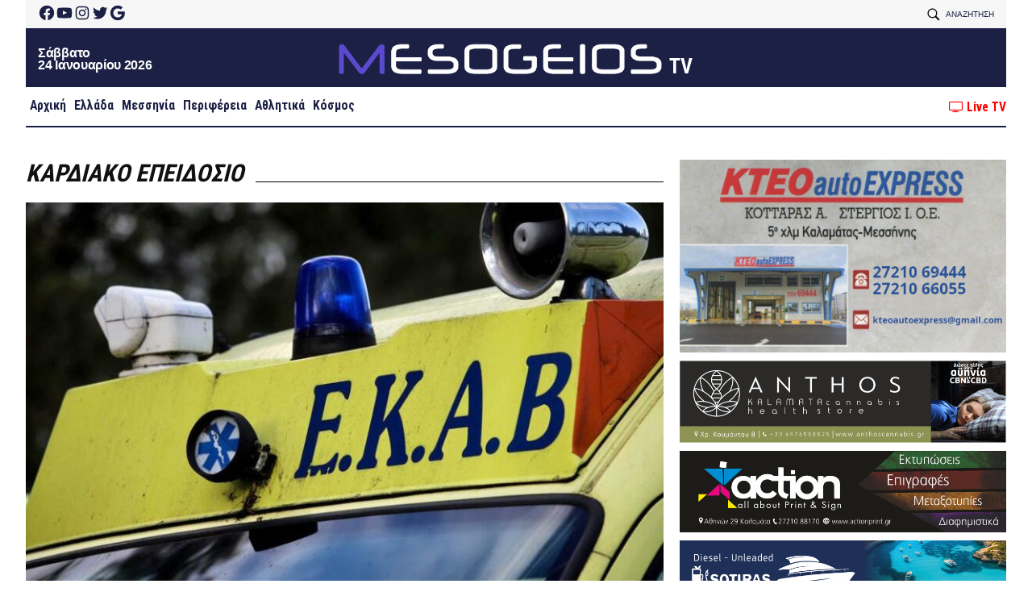

--- FILE ---
content_type: text/html; charset=UTF-8
request_url: https://www.mesogeiostv.gr/tag/kardiako-epeidosio/
body_size: 53578
content:
<!doctype html><html lang="el"><head><meta charset="UTF-8"><meta name="viewport" content="width=device-width, initial-scale=1"><link rel="profile" href="https://gmpg.org/xfn/11">  <script type="text/javascript" async=true>(function() {
	  var host = window.location.hostname;
	  var element = document.createElement('script');
	  var firstScript = document.getElementsByTagName('script')[0];
	  var url = 'https://quantcast.mgr.consensu.org'
	    .concat('/choice/', 'X-pJ-7CtBRWUA', '/', host, '/choice.js')
	  var uspTries = 0;
	  var uspTriesLimit = 3;
	  element.async = true;
	  element.type = 'text/javascript';
	  element.src = url;

	  firstScript.parentNode.insertBefore(element, firstScript);

	  function makeStub() {
	    var TCF_LOCATOR_NAME = '__tcfapiLocator';
	    var queue = [];
	    var win = window;
	    var cmpFrame;

	    function addFrame() {
	      var doc = win.document;
	      var otherCMP = !!(win.frames[TCF_LOCATOR_NAME]);

	      if (!otherCMP) {
	        if (doc.body) {
	          var iframe = doc.createElement('iframe');

	          iframe.style.cssText = 'display:none';
	          iframe.name = TCF_LOCATOR_NAME;
	          doc.body.appendChild(iframe);
	        } else {
	          setTimeout(addFrame, 5);
	        }
	      }
	      return !otherCMP;
	    }

	    function tcfAPIHandler() {
	      var gdprApplies;
	      var args = arguments;

	      if (!args.length) {
	        return queue;
	      } else if (args[0] === 'setGdprApplies') {
	        if (
	          args.length > 3 &&
	          args[2] === 2 &&
	          typeof args[3] === 'boolean'
	        ) {
	          gdprApplies = args[3];
	          if (typeof args[2] === 'function') {
	            args[2]('set', true);
	          }
	        }
	      } else if (args[0] === 'ping') {
	        var retr = {
	          gdprApplies: gdprApplies,
	          cmpLoaded: false,
	          cmpStatus: 'stub'
	        };

	        if (typeof args[2] === 'function') {
	          args[2](retr);
	        }
	      } else {
	        queue.push(args);
	      }
	    }

	    function postMessageEventHandler(event) {
	      var msgIsString = typeof event.data === 'string';
	      var json = {};

	      try {
	        if (msgIsString) {
	          json = JSON.parse(event.data);
	        } else {
	          json = event.data;
	        }
	      } catch (ignore) {}

	      var payload = json.__tcfapiCall;

	      if (payload) {
	        window.__tcfapi(
	          payload.command,
	          payload.version,
	          function(retValue, success) {
	            var returnMsg = {
	              __tcfapiReturn: {
	                returnValue: retValue,
	                success: success,
	                callId: payload.callId
	              }
	            };
	            if (msgIsString) {
	              returnMsg = JSON.stringify(returnMsg);
	            }
	            event.source.postMessage(returnMsg, '*');
	          },
	          payload.parameter
	        );
	      }
	    }

	    while (win) {
	      try {
	        if (win.frames[TCF_LOCATOR_NAME]) {
	          cmpFrame = win;
	          break;
	        }
	      } catch (ignore) {}

	      if (win === window.top) {
	        break;
	      }
	      win = win.parent;
	    }
	    if (!cmpFrame) {
	      addFrame();
	      win.__tcfapi = tcfAPIHandler;
	      win.addEventListener('message', postMessageEventHandler, false);
	    }
	  };

	  makeStub();

	  var uspStubFunction = function() {
	    var arg = arguments;
	    if (typeof window.__uspapi !== uspStubFunction) {
	      setTimeout(function() {
	        if (typeof window.__uspapi !== 'undefined') {
	          window.__uspapi.apply(window.__uspapi, arg);
	        }
	      }, 500);
	    }
	  };

	  var checkIfUspIsReady = function() {
	    uspTries++;
	    if (window.__uspapi === uspStubFunction && uspTries < uspTriesLimit) {
	      console.warn('USP is not accessible');
	    } else {
	      clearInterval(uspInterval);
	    }
	  };

	  if (typeof window.__uspapi === 'undefined') {
	    window.__uspapi = uspStubFunction;
	    var uspInterval = setInterval(checkIfUspIsReady, 6000);
	  }
	})();</script> <meta name='robots' content='index, follow, max-image-preview:large, max-snippet:-1, max-video-preview:-1' /><style>img:is([sizes="auto" i], [sizes^="auto," i]) { contain-intrinsic-size: 3000px 1500px }</style> <script id="wpp-js" src="https://www.mesogeiostv.gr/wp-content/plugins/wordpress-popular-posts/assets/js/wpp.min.js?ver=7.1.0" data-sampling="0" data-sampling-rate="100" data-api-url="https://www.mesogeiostv.gr/wp-json/wordpress-popular-posts" data-post-id="0" data-token="3aa393d244" data-lang="0" data-debug="0"></script> <title>ΚΑΡΔΙΑΚΟ ΕΠΕΙΔΟΣΙΟ - Mesogeios TV</title><link rel="canonical" href="https://www.mesogeiostv.gr/tag/kardiako-epeidosio/" /><meta property="og:locale" content="el_GR" /><meta property="og:type" content="article" /><meta property="og:title" content="ΚΑΡΔΙΑΚΟ ΕΠΕΙΔΟΣΙΟ - Mesogeios TV" /><meta property="og:url" content="https://www.mesogeiostv.gr/tag/kardiako-epeidosio/" /><meta property="og:site_name" content="Mesogeios TV" /><meta property="og:image" content="https://www.mesogeiostv.gr/wp-content/uploads/2024/11/logo.png" /><meta property="og:image:width" content="1200" /><meta property="og:image:height" content="209" /><meta property="og:image:type" content="image/png" /><meta name="twitter:card" content="summary_large_image" /> <script type="application/ld+json" class="yoast-schema-graph">{"@context":"https://schema.org","@graph":[{"@type":"CollectionPage","@id":"https://www.mesogeiostv.gr/tag/kardiako-epeidosio/","url":"https://www.mesogeiostv.gr/tag/kardiako-epeidosio/","name":"ΚΑΡΔΙΑΚΟ ΕΠΕΙΔΟΣΙΟ - Mesogeios TV","isPartOf":{"@id":"https://www.mesogeiostv.gr/#website"},"primaryImageOfPage":{"@id":"https://www.mesogeiostv.gr/tag/kardiako-epeidosio/#primaryimage"},"image":{"@id":"https://www.mesogeiostv.gr/tag/kardiako-epeidosio/#primaryimage"},"thumbnailUrl":"https://www.mesogeiostv.gr/wp-content/uploads/2022/01/ekab_nosokomeiako.jpg","breadcrumb":{"@id":"https://www.mesogeiostv.gr/tag/kardiako-epeidosio/#breadcrumb"},"inLanguage":"el"},{"@type":"ImageObject","inLanguage":"el","@id":"https://www.mesogeiostv.gr/tag/kardiako-epeidosio/#primaryimage","url":"https://www.mesogeiostv.gr/wp-content/uploads/2022/01/ekab_nosokomeiako.jpg","contentUrl":"https://www.mesogeiostv.gr/wp-content/uploads/2022/01/ekab_nosokomeiako.jpg","width":963,"height":541},{"@type":"BreadcrumbList","@id":"https://www.mesogeiostv.gr/tag/kardiako-epeidosio/#breadcrumb","itemListElement":[{"@type":"ListItem","position":1,"name":"Αρχική","item":"https://www.mesogeiostv.gr/"},{"@type":"ListItem","position":2,"name":"ΚΑΡΔΙΑΚΟ ΕΠΕΙΔΟΣΙΟ"}]},{"@type":"WebSite","@id":"https://www.mesogeiostv.gr/#website","url":"https://www.mesogeiostv.gr/","name":"Mesogeios TV","description":"Η δική σας τηλεόραση","publisher":{"@id":"https://www.mesogeiostv.gr/#organization"},"potentialAction":[{"@type":"SearchAction","target":{"@type":"EntryPoint","urlTemplate":"https://www.mesogeiostv.gr/?s={search_term_string}"},"query-input":{"@type":"PropertyValueSpecification","valueRequired":true,"valueName":"search_term_string"}}],"inLanguage":"el"},{"@type":"Organization","@id":"https://www.mesogeiostv.gr/#organization","name":"Mesogeios TV","url":"https://www.mesogeiostv.gr/","logo":{"@type":"ImageObject","inLanguage":"el","@id":"https://www.mesogeiostv.gr/#/schema/logo/image/","url":"https://www.mesogeiostv.gr/wp-content/uploads/2024/11/icon.png","contentUrl":"https://www.mesogeiostv.gr/wp-content/uploads/2024/11/icon.png","width":640,"height":640,"caption":"Mesogeios TV"},"image":{"@id":"https://www.mesogeiostv.gr/#/schema/logo/image/"}}]}</script> <link rel='dns-prefetch' href='//maxcdn.bootstrapcdn.com' /><link rel='dns-prefetch' href='//www.mesogeiostv.gr' /><link rel='dns-prefetch' href='//secure.gravatar.com' /><link rel='dns-prefetch' href='//stats.wp.com' /><link rel='dns-prefetch' href='//fonts.gstatic.com' /><link rel='dns-prefetch' href='//fonts.googleapis.com' /><link rel='dns-prefetch' href='//v0.wordpress.com' /><link rel="alternate" type="application/rss+xml" title="Ροή RSS &raquo; Mesogeios TV" href="https://www.mesogeiostv.gr/feed/" /><link rel="alternate" type="application/rss+xml" title="Ροή Σχολίων &raquo; Mesogeios TV" href="https://www.mesogeiostv.gr/comments/feed/" /><link rel="alternate" type="application/rss+xml" title="Ετικέτα ροής Mesogeios TV &raquo; ΚΑΡΔΙΑΚΟ ΕΠΕΙΔΟΣΙΟ" href="https://www.mesogeiostv.gr/tag/kardiako-epeidosio/feed/" /> <script>window._wpemojiSettings = {"baseUrl":"https:\/\/s.w.org\/images\/core\/emoji\/15.0.3\/72x72\/","ext":".png","svgUrl":"https:\/\/s.w.org\/images\/core\/emoji\/15.0.3\/svg\/","svgExt":".svg","source":{"concatemoji":"https:\/\/www.mesogeiostv.gr\/wp-includes\/js\/wp-emoji-release.min.js?ver=6.7.4"}};
/*! This file is auto-generated */
!function(i,n){var o,s,e;function c(e){try{var t={supportTests:e,timestamp:(new Date).valueOf()};sessionStorage.setItem(o,JSON.stringify(t))}catch(e){}}function p(e,t,n){e.clearRect(0,0,e.canvas.width,e.canvas.height),e.fillText(t,0,0);var t=new Uint32Array(e.getImageData(0,0,e.canvas.width,e.canvas.height).data),r=(e.clearRect(0,0,e.canvas.width,e.canvas.height),e.fillText(n,0,0),new Uint32Array(e.getImageData(0,0,e.canvas.width,e.canvas.height).data));return t.every(function(e,t){return e===r[t]})}function u(e,t,n){switch(t){case"flag":return n(e,"\ud83c\udff3\ufe0f\u200d\u26a7\ufe0f","\ud83c\udff3\ufe0f\u200b\u26a7\ufe0f")?!1:!n(e,"\ud83c\uddfa\ud83c\uddf3","\ud83c\uddfa\u200b\ud83c\uddf3")&&!n(e,"\ud83c\udff4\udb40\udc67\udb40\udc62\udb40\udc65\udb40\udc6e\udb40\udc67\udb40\udc7f","\ud83c\udff4\u200b\udb40\udc67\u200b\udb40\udc62\u200b\udb40\udc65\u200b\udb40\udc6e\u200b\udb40\udc67\u200b\udb40\udc7f");case"emoji":return!n(e,"\ud83d\udc26\u200d\u2b1b","\ud83d\udc26\u200b\u2b1b")}return!1}function f(e,t,n){var r="undefined"!=typeof WorkerGlobalScope&&self instanceof WorkerGlobalScope?new OffscreenCanvas(300,150):i.createElement("canvas"),a=r.getContext("2d",{willReadFrequently:!0}),o=(a.textBaseline="top",a.font="600 32px Arial",{});return e.forEach(function(e){o[e]=t(a,e,n)}),o}function t(e){var t=i.createElement("script");t.src=e,t.defer=!0,i.head.appendChild(t)}"undefined"!=typeof Promise&&(o="wpEmojiSettingsSupports",s=["flag","emoji"],n.supports={everything:!0,everythingExceptFlag:!0},e=new Promise(function(e){i.addEventListener("DOMContentLoaded",e,{once:!0})}),new Promise(function(t){var n=function(){try{var e=JSON.parse(sessionStorage.getItem(o));if("object"==typeof e&&"number"==typeof e.timestamp&&(new Date).valueOf()<e.timestamp+604800&&"object"==typeof e.supportTests)return e.supportTests}catch(e){}return null}();if(!n){if("undefined"!=typeof Worker&&"undefined"!=typeof OffscreenCanvas&&"undefined"!=typeof URL&&URL.createObjectURL&&"undefined"!=typeof Blob)try{var e="postMessage("+f.toString()+"("+[JSON.stringify(s),u.toString(),p.toString()].join(",")+"));",r=new Blob([e],{type:"text/javascript"}),a=new Worker(URL.createObjectURL(r),{name:"wpTestEmojiSupports"});return void(a.onmessage=function(e){c(n=e.data),a.terminate(),t(n)})}catch(e){}c(n=f(s,u,p))}t(n)}).then(function(e){for(var t in e)n.supports[t]=e[t],n.supports.everything=n.supports.everything&&n.supports[t],"flag"!==t&&(n.supports.everythingExceptFlag=n.supports.everythingExceptFlag&&n.supports[t]);n.supports.everythingExceptFlag=n.supports.everythingExceptFlag&&!n.supports.flag,n.DOMReady=!1,n.readyCallback=function(){n.DOMReady=!0}}).then(function(){return e}).then(function(){var e;n.supports.everything||(n.readyCallback(),(e=n.source||{}).concatemoji?t(e.concatemoji):e.wpemoji&&e.twemoji&&(t(e.twemoji),t(e.wpemoji)))}))}((window,document),window._wpemojiSettings);</script> <style id='wp-emoji-styles-inline-css'>img.wp-smiley, img.emoji {
		display: inline !important;
		border: none !important;
		box-shadow: none !important;
		height: 1em !important;
		width: 1em !important;
		margin: 0 0.07em !important;
		vertical-align: -0.1em !important;
		background: none !important;
		padding: 0 !important;
	}</style><link rel='stylesheet' id='wp-block-library-css' href='https://www.mesogeiostv.gr/wp-includes/css/dist/block-library/style.min.css?ver=6.7.4' media='all' /><link rel='stylesheet' id='mediaelement-css' href='https://www.mesogeiostv.gr/wp-includes/js/mediaelement/mediaelementplayer-legacy.min.css?ver=4.2.17' media='all' /><link rel='stylesheet' id='wp-mediaelement-css' href='https://www.mesogeiostv.gr/wp-includes/js/mediaelement/wp-mediaelement.min.css?ver=6.7.4' media='all' /><style id='jetpack-sharing-buttons-style-inline-css'>.jetpack-sharing-buttons__services-list{display:flex;flex-direction:row;flex-wrap:wrap;gap:0;list-style-type:none;margin:5px;padding:0}.jetpack-sharing-buttons__services-list.has-small-icon-size{font-size:12px}.jetpack-sharing-buttons__services-list.has-normal-icon-size{font-size:16px}.jetpack-sharing-buttons__services-list.has-large-icon-size{font-size:24px}.jetpack-sharing-buttons__services-list.has-huge-icon-size{font-size:36px}@media print{.jetpack-sharing-buttons__services-list{display:none!important}}.editor-styles-wrapper .wp-block-jetpack-sharing-buttons{gap:0;padding-inline-start:0}ul.jetpack-sharing-buttons__services-list.has-background{padding:1.25em 2.375em}</style><style id='classic-theme-styles-inline-css'>/*! This file is auto-generated */
.wp-block-button__link{color:#fff;background-color:#32373c;border-radius:9999px;box-shadow:none;text-decoration:none;padding:calc(.667em + 2px) calc(1.333em + 2px);font-size:1.125em}.wp-block-file__button{background:#32373c;color:#fff;text-decoration:none}</style><style id='global-styles-inline-css'>:root{--wp--preset--aspect-ratio--square: 1;--wp--preset--aspect-ratio--4-3: 4/3;--wp--preset--aspect-ratio--3-4: 3/4;--wp--preset--aspect-ratio--3-2: 3/2;--wp--preset--aspect-ratio--2-3: 2/3;--wp--preset--aspect-ratio--16-9: 16/9;--wp--preset--aspect-ratio--9-16: 9/16;--wp--preset--color--black: #000000;--wp--preset--color--cyan-bluish-gray: #abb8c3;--wp--preset--color--white: #ffffff;--wp--preset--color--pale-pink: #f78da7;--wp--preset--color--vivid-red: #cf2e2e;--wp--preset--color--luminous-vivid-orange: #ff6900;--wp--preset--color--luminous-vivid-amber: #fcb900;--wp--preset--color--light-green-cyan: #7bdcb5;--wp--preset--color--vivid-green-cyan: #00d084;--wp--preset--color--pale-cyan-blue: #8ed1fc;--wp--preset--color--vivid-cyan-blue: #0693e3;--wp--preset--color--vivid-purple: #9b51e0;--wp--preset--gradient--vivid-cyan-blue-to-vivid-purple: linear-gradient(135deg,rgba(6,147,227,1) 0%,rgb(155,81,224) 100%);--wp--preset--gradient--light-green-cyan-to-vivid-green-cyan: linear-gradient(135deg,rgb(122,220,180) 0%,rgb(0,208,130) 100%);--wp--preset--gradient--luminous-vivid-amber-to-luminous-vivid-orange: linear-gradient(135deg,rgba(252,185,0,1) 0%,rgba(255,105,0,1) 100%);--wp--preset--gradient--luminous-vivid-orange-to-vivid-red: linear-gradient(135deg,rgba(255,105,0,1) 0%,rgb(207,46,46) 100%);--wp--preset--gradient--very-light-gray-to-cyan-bluish-gray: linear-gradient(135deg,rgb(238,238,238) 0%,rgb(169,184,195) 100%);--wp--preset--gradient--cool-to-warm-spectrum: linear-gradient(135deg,rgb(74,234,220) 0%,rgb(151,120,209) 20%,rgb(207,42,186) 40%,rgb(238,44,130) 60%,rgb(251,105,98) 80%,rgb(254,248,76) 100%);--wp--preset--gradient--blush-light-purple: linear-gradient(135deg,rgb(255,206,236) 0%,rgb(152,150,240) 100%);--wp--preset--gradient--blush-bordeaux: linear-gradient(135deg,rgb(254,205,165) 0%,rgb(254,45,45) 50%,rgb(107,0,62) 100%);--wp--preset--gradient--luminous-dusk: linear-gradient(135deg,rgb(255,203,112) 0%,rgb(199,81,192) 50%,rgb(65,88,208) 100%);--wp--preset--gradient--pale-ocean: linear-gradient(135deg,rgb(255,245,203) 0%,rgb(182,227,212) 50%,rgb(51,167,181) 100%);--wp--preset--gradient--electric-grass: linear-gradient(135deg,rgb(202,248,128) 0%,rgb(113,206,126) 100%);--wp--preset--gradient--midnight: linear-gradient(135deg,rgb(2,3,129) 0%,rgb(40,116,252) 100%);--wp--preset--font-size--small: 13px;--wp--preset--font-size--medium: 20px;--wp--preset--font-size--large: 36px;--wp--preset--font-size--x-large: 42px;--wp--preset--spacing--20: 0.44rem;--wp--preset--spacing--30: 0.67rem;--wp--preset--spacing--40: 1rem;--wp--preset--spacing--50: 1.5rem;--wp--preset--spacing--60: 2.25rem;--wp--preset--spacing--70: 3.38rem;--wp--preset--spacing--80: 5.06rem;--wp--preset--shadow--natural: 6px 6px 9px rgba(0, 0, 0, 0.2);--wp--preset--shadow--deep: 12px 12px 50px rgba(0, 0, 0, 0.4);--wp--preset--shadow--sharp: 6px 6px 0px rgba(0, 0, 0, 0.2);--wp--preset--shadow--outlined: 6px 6px 0px -3px rgba(255, 255, 255, 1), 6px 6px rgba(0, 0, 0, 1);--wp--preset--shadow--crisp: 6px 6px 0px rgba(0, 0, 0, 1);}:where(.is-layout-flex){gap: 0.5em;}:where(.is-layout-grid){gap: 0.5em;}body .is-layout-flex{display: flex;}.is-layout-flex{flex-wrap: wrap;align-items: center;}.is-layout-flex > :is(*, div){margin: 0;}body .is-layout-grid{display: grid;}.is-layout-grid > :is(*, div){margin: 0;}:where(.wp-block-columns.is-layout-flex){gap: 2em;}:where(.wp-block-columns.is-layout-grid){gap: 2em;}:where(.wp-block-post-template.is-layout-flex){gap: 1.25em;}:where(.wp-block-post-template.is-layout-grid){gap: 1.25em;}.has-black-color{color: var(--wp--preset--color--black) !important;}.has-cyan-bluish-gray-color{color: var(--wp--preset--color--cyan-bluish-gray) !important;}.has-white-color{color: var(--wp--preset--color--white) !important;}.has-pale-pink-color{color: var(--wp--preset--color--pale-pink) !important;}.has-vivid-red-color{color: var(--wp--preset--color--vivid-red) !important;}.has-luminous-vivid-orange-color{color: var(--wp--preset--color--luminous-vivid-orange) !important;}.has-luminous-vivid-amber-color{color: var(--wp--preset--color--luminous-vivid-amber) !important;}.has-light-green-cyan-color{color: var(--wp--preset--color--light-green-cyan) !important;}.has-vivid-green-cyan-color{color: var(--wp--preset--color--vivid-green-cyan) !important;}.has-pale-cyan-blue-color{color: var(--wp--preset--color--pale-cyan-blue) !important;}.has-vivid-cyan-blue-color{color: var(--wp--preset--color--vivid-cyan-blue) !important;}.has-vivid-purple-color{color: var(--wp--preset--color--vivid-purple) !important;}.has-black-background-color{background-color: var(--wp--preset--color--black) !important;}.has-cyan-bluish-gray-background-color{background-color: var(--wp--preset--color--cyan-bluish-gray) !important;}.has-white-background-color{background-color: var(--wp--preset--color--white) !important;}.has-pale-pink-background-color{background-color: var(--wp--preset--color--pale-pink) !important;}.has-vivid-red-background-color{background-color: var(--wp--preset--color--vivid-red) !important;}.has-luminous-vivid-orange-background-color{background-color: var(--wp--preset--color--luminous-vivid-orange) !important;}.has-luminous-vivid-amber-background-color{background-color: var(--wp--preset--color--luminous-vivid-amber) !important;}.has-light-green-cyan-background-color{background-color: var(--wp--preset--color--light-green-cyan) !important;}.has-vivid-green-cyan-background-color{background-color: var(--wp--preset--color--vivid-green-cyan) !important;}.has-pale-cyan-blue-background-color{background-color: var(--wp--preset--color--pale-cyan-blue) !important;}.has-vivid-cyan-blue-background-color{background-color: var(--wp--preset--color--vivid-cyan-blue) !important;}.has-vivid-purple-background-color{background-color: var(--wp--preset--color--vivid-purple) !important;}.has-black-border-color{border-color: var(--wp--preset--color--black) !important;}.has-cyan-bluish-gray-border-color{border-color: var(--wp--preset--color--cyan-bluish-gray) !important;}.has-white-border-color{border-color: var(--wp--preset--color--white) !important;}.has-pale-pink-border-color{border-color: var(--wp--preset--color--pale-pink) !important;}.has-vivid-red-border-color{border-color: var(--wp--preset--color--vivid-red) !important;}.has-luminous-vivid-orange-border-color{border-color: var(--wp--preset--color--luminous-vivid-orange) !important;}.has-luminous-vivid-amber-border-color{border-color: var(--wp--preset--color--luminous-vivid-amber) !important;}.has-light-green-cyan-border-color{border-color: var(--wp--preset--color--light-green-cyan) !important;}.has-vivid-green-cyan-border-color{border-color: var(--wp--preset--color--vivid-green-cyan) !important;}.has-pale-cyan-blue-border-color{border-color: var(--wp--preset--color--pale-cyan-blue) !important;}.has-vivid-cyan-blue-border-color{border-color: var(--wp--preset--color--vivid-cyan-blue) !important;}.has-vivid-purple-border-color{border-color: var(--wp--preset--color--vivid-purple) !important;}.has-vivid-cyan-blue-to-vivid-purple-gradient-background{background: var(--wp--preset--gradient--vivid-cyan-blue-to-vivid-purple) !important;}.has-light-green-cyan-to-vivid-green-cyan-gradient-background{background: var(--wp--preset--gradient--light-green-cyan-to-vivid-green-cyan) !important;}.has-luminous-vivid-amber-to-luminous-vivid-orange-gradient-background{background: var(--wp--preset--gradient--luminous-vivid-amber-to-luminous-vivid-orange) !important;}.has-luminous-vivid-orange-to-vivid-red-gradient-background{background: var(--wp--preset--gradient--luminous-vivid-orange-to-vivid-red) !important;}.has-very-light-gray-to-cyan-bluish-gray-gradient-background{background: var(--wp--preset--gradient--very-light-gray-to-cyan-bluish-gray) !important;}.has-cool-to-warm-spectrum-gradient-background{background: var(--wp--preset--gradient--cool-to-warm-spectrum) !important;}.has-blush-light-purple-gradient-background{background: var(--wp--preset--gradient--blush-light-purple) !important;}.has-blush-bordeaux-gradient-background{background: var(--wp--preset--gradient--blush-bordeaux) !important;}.has-luminous-dusk-gradient-background{background: var(--wp--preset--gradient--luminous-dusk) !important;}.has-pale-ocean-gradient-background{background: var(--wp--preset--gradient--pale-ocean) !important;}.has-electric-grass-gradient-background{background: var(--wp--preset--gradient--electric-grass) !important;}.has-midnight-gradient-background{background: var(--wp--preset--gradient--midnight) !important;}.has-small-font-size{font-size: var(--wp--preset--font-size--small) !important;}.has-medium-font-size{font-size: var(--wp--preset--font-size--medium) !important;}.has-large-font-size{font-size: var(--wp--preset--font-size--large) !important;}.has-x-large-font-size{font-size: var(--wp--preset--font-size--x-large) !important;}
:where(.wp-block-post-template.is-layout-flex){gap: 1.25em;}:where(.wp-block-post-template.is-layout-grid){gap: 1.25em;}
:where(.wp-block-columns.is-layout-flex){gap: 2em;}:where(.wp-block-columns.is-layout-grid){gap: 2em;}
:root :where(.wp-block-pullquote){font-size: 1.5em;line-height: 1.6;}</style><link rel='stylesheet' id='font-awesome-four-css' href='https://www.mesogeiostv.gr/wp-content/plugins/font-awesome-4-menus/css/font-awesome.min.css?ver=4.7.0' media='all' /><link rel='stylesheet' id='wordpress-popular-posts-css-css' href='https://www.mesogeiostv.gr/wp-content/plugins/wordpress-popular-posts/assets/css/wpp.css?ver=7.1.0' media='all' /><link rel='stylesheet' id='km19_mesogeios-style-css' href='https://www.mesogeiostv.gr/wp-content/themes/km19_mesogeios/style.css?ver=2.0.20.14' media='all' /><style id='km19_mesogeios-style-inline-css'>.byline { clip: rect(1px, 1px, 1px, 1px); height: 1px; position: absolute; overflow: hidden; width: 1px; }</style><link rel='stylesheet' id='google-fonts-preconnect-css' href='//fonts.gstatic.com?ver=6.7.4' media='all' /><link rel='stylesheet' id='google-fonts-roboto-css' href='//fonts.googleapis.com/css2?family=Roboto%3Aital%2Cwght%400%2C100%3B0%2C400%3B0%2C500%3B0%2C700%3B0%2C900%3B1%2C400&#038;display=swap&#038;ver=6.7.4' media='all' /><link rel='stylesheet' id='google-fonts-tinos-css' href='//fonts.googleapis.com/css2?family=Tinos%3Aital%2Cwght%400%2C400%3B1%2C400%3B0%2C700%3B1%2C700&#038;display=swap&#038;ver=6.7.4' media='all' /><link rel='stylesheet' id='google-fonts-condensed-css' href='//fonts.googleapis.com/css2?family=Roboto+Condensed%3Awght%40700&#038;display=swap&#038;ver=6.7.4' media='all' /><link rel='stylesheet' id='font-awesome-css' href='//maxcdn.bootstrapcdn.com/font-awesome/4.7.0/css/font-awesome.min.css?ver=6.7.4' media='all' /><link rel='stylesheet' id='material-icons-css' href='//fonts.googleapis.com/icon?family=Material+Icons&#038;ver=6.7.4' media='all' /><link rel='stylesheet' id='bootstrap-style-css' href='//maxcdn.bootstrapcdn.com/bootstrap/3.3.7/css/bootstrap.min.css?ver=6.7.4' media='all' /><link rel='stylesheet' id='flexslider-style-css' href='https://www.mesogeiostv.gr/wp-content/themes/km19_mesogeios/js/flexslider/flexslider.css?ver=6.7.4' media='all' /><link rel='stylesheet' id='jetpack-widget-social-icons-styles-css' href='https://www.mesogeiostv.gr/wp-content/plugins/jetpack/modules/widgets/social-icons/social-icons.css?ver=20170506' media='all' /><link rel='stylesheet' id='newsletter-css' href='https://www.mesogeiostv.gr/wp-content/plugins/newsletter/style.css?ver=8.6.2' media='all' /> <script src="https://www.mesogeiostv.gr/wp-includes/js/jquery/jquery.min.js?ver=3.7.1" id="jquery-core-js"></script> <script src="//maxcdn.bootstrapcdn.com/bootstrap/3.3.7/js/bootstrap.min.js?ver=6.7.4" id="bootstrap-js-js"></script> <link rel="https://api.w.org/" href="https://www.mesogeiostv.gr/wp-json/" /><link rel="alternate" title="JSON" type="application/json" href="https://www.mesogeiostv.gr/wp-json/wp/v2/tags/26702" /><link rel="EditURI" type="application/rsd+xml" title="RSD" href="https://www.mesogeiostv.gr/xmlrpc.php?rsd" /><meta name="generator" content="WordPress 6.7.4" /><style>img#wpstats{display:none}</style><style id="wpp-loading-animation-styles">@-webkit-keyframes bgslide{from{background-position-x:0}to{background-position-x:-200%}}@keyframes bgslide{from{background-position-x:0}to{background-position-x:-200%}}.wpp-widget-block-placeholder,.wpp-shortcode-placeholder{margin:0 auto;width:60px;height:3px;background:#dd3737;background:linear-gradient(90deg,#dd3737 0%,#571313 10%,#dd3737 100%);background-size:200% auto;border-radius:3px;-webkit-animation:bgslide 1s infinite linear;animation:bgslide 1s infinite linear}</style> <script async src="https://www.googletagmanager.com/gtag/js?id=G-F4QM673TK3"></script> <script>window.dataLayer = window.dataLayer || [];
		function gtag(){dataLayer.push(arguments);}
		gtag('js', new Date());

		gtag('config', 'G-F4QM673TK3');</script> <link rel="icon" href="https://www.mesogeiostv.gr/wp-content/uploads/2020/12/icon-150x150.png" sizes="32x32" /><link rel="icon" href="https://www.mesogeiostv.gr/wp-content/uploads/2020/12/icon-300x300.png" sizes="192x192" /><link rel="apple-touch-icon" href="https://www.mesogeiostv.gr/wp-content/uploads/2020/12/icon-300x300.png" /><meta name="msapplication-TileImage" content="https://www.mesogeiostv.gr/wp-content/uploads/2020/12/icon-300x300.png" /></head><body data-rsssl=1 class="archive tag tag-kardiako-epeidosio tag-26702 wp-custom-logo custom-container hfeed no-sidebar author-hidden"> <a class="skip-link screen-reader-text" href="#primary">Skip to content</a><header id="header" class="site-header"><div class="km19_container"><div id="header-top"><div class="col-md-4 top-left"><div id="top-left-widget" class="km19-custom-widget"><section id="jetpack_widget_social_icons-2" class="widget-odd widget-last widget-first widget-1 widget jetpack_widget_social_icons"><ul class="jetpack-social-widget-list size-small"><li class="jetpack-social-widget-item"> <a href="https://www.facebook.com/mesogeiostv/" target="_blank" rel="noopener noreferrer"><span class="screen-reader-text">Facebook</span><svg class="icon icon-facebook" aria-hidden="true" role="presentation"> <use href="#icon-facebook" xlink:href="#icon-facebook"></use> </svg> </a></li><li class="jetpack-social-widget-item"> <a href="https://www.youtube.com/user/usermesogeios" target="_blank" rel="noopener noreferrer"><span class="screen-reader-text">YouTube</span><svg class="icon icon-youtube" aria-hidden="true" role="presentation"> <use href="#icon-youtube" xlink:href="#icon-youtube"></use> </svg> </a></li><li class="jetpack-social-widget-item"> <a href="https://www.instagram.com/mesogeiostv/" target="_blank" rel="noopener noreferrer"><span class="screen-reader-text">Instagram</span><svg class="icon icon-instagram" aria-hidden="true" role="presentation"> <use href="#icon-instagram" xlink:href="#icon-instagram"></use> </svg> </a></li><li class="jetpack-social-widget-item"> <a href="https://twitter.com/MesogeiosTv" target="_blank" rel="noopener noreferrer"><span class="screen-reader-text">Twitter</span><svg class="icon icon-twitter" aria-hidden="true" role="presentation"> <use href="#icon-twitter" xlink:href="#icon-twitter"></use> </svg> </a></li><li class="jetpack-social-widget-item"> <a href="https://plus.google.com/u/0/+mesogeiostv" target="_blank" rel="noopener noreferrer"><span class="screen-reader-text">Google</span><svg class="icon icon-google" aria-hidden="true" role="presentation"> <use href="#icon-google" xlink:href="#icon-google"></use> </svg> </a></li></ul></section></div></div><div class="col-md-4 top-center no-padding"></div><div class="col-md-4 top-right"><div class="header-icons"><ul><li class="header-icon js-search-trigger"> <img class="" src="https://www.mesogeiostv.gr/wp-content/themes/km19_mesogeios/images/search.svg"  /> <span class="info-text">Αναζήτηση</span></li></ul></div></div></div><div id="header-middle"><div class="col-xs-4 middle-left no-padding"><div class="date-time__wrapper"><div class="date-time"><div class="day">Σάββατο</div><div class="date-full">24 Ιανουαρίου 2026</div></div></div></div><div class="col-xs-4 middle-left no-padding"><div class="logo_wrapper"><div class="logo"> <a href="https://www.mesogeiostv.gr/" class="custom-logo-link" rel="home"><noscript><img width="600" height="55" src="https://www.mesogeiostv.gr/wp-content/uploads/2020/12/mesogeios-logo_s.png" class="custom-logo" alt="Mesogeios TV" decoding="async" srcset="https://www.mesogeiostv.gr/wp-content/uploads/2020/12/mesogeios-logo_s.png 600w, https://www.mesogeiostv.gr/wp-content/uploads/2020/12/mesogeios-logo_s-300x28.png 300w" sizes="(max-width: 600px) 100vw, 600px" /></noscript><img width="600" height="55" src='data:image/svg+xml,%3Csvg%20xmlns=%22http://www.w3.org/2000/svg%22%20viewBox=%220%200%20600%2055%22%3E%3C/svg%3E' data-src="https://www.mesogeiostv.gr/wp-content/uploads/2020/12/mesogeios-logo_s.png" class="lazyload custom-logo" alt="Mesogeios TV" decoding="async" data-srcset="https://www.mesogeiostv.gr/wp-content/uploads/2020/12/mesogeios-logo_s.png 600w, https://www.mesogeiostv.gr/wp-content/uploads/2020/12/mesogeios-logo_s-300x28.png 300w" data-sizes="(max-width: 600px) 100vw, 600px" /></a> <span class="logo-s">tv</span></div></div></div><div class="col-xs-4 middle-right no-padding"><div id="middle-right-widget" class="km19-custom-widget"></div></div></div><div id="header-bottom"><div class="header-menu__wrapper"><div class="col-md-10 bottom-left no-padding primary-menu"><div class="main-menu"><div class="menu-main-menu-container"><ul id="primary-menu" class="menu"><li id="menu-item-213433" class="menu-item menu-item-type-custom menu-item-object-custom menu-item-213433"><a href="/">Αρχική</a></li><li id="menu-item-102190" class="menu-item menu-item-type-taxonomy menu-item-object-category menu-item-102190"><a href="https://www.mesogeiostv.gr/category/ellada/">Ελλάδα</a></li><li id="menu-item-103414" class="menu-item menu-item-type-taxonomy menu-item-object-category menu-item-103414"><a href="https://www.mesogeiostv.gr/category/messinia/">Μεσσηνία</a></li><li id="menu-item-213432" class="menu-item menu-item-type-taxonomy menu-item-object-category menu-item-213432"><a href="https://www.mesogeiostv.gr/category/perifereia/">Περιφέρεια</a></li><li id="menu-item-103512" class="menu-item menu-item-type-taxonomy menu-item-object-category menu-item-103512"><a href="https://www.mesogeiostv.gr/category/lifestyle/sport/">Αθλητικά</a></li><li id="menu-item-102191" class="menu-item menu-item-type-taxonomy menu-item-object-category menu-item-102191"><a href="https://www.mesogeiostv.gr/category/world/">Κόσμος</a></li></ul></div></div><div class="main-menu-mobile"><div class="menu-main-menu-container"><ul id="primary-menu-mobile" class="menu"><li class="menu-item menu-item-type-custom menu-item-object-custom menu-item-213433"><a href="/">Αρχική</a></li><li class="menu-item menu-item-type-taxonomy menu-item-object-category menu-item-102190"><a href="https://www.mesogeiostv.gr/category/ellada/">Ελλάδα</a></li><li class="menu-item menu-item-type-taxonomy menu-item-object-category menu-item-103414"><a href="https://www.mesogeiostv.gr/category/messinia/">Μεσσηνία</a></li><li class="menu-item menu-item-type-taxonomy menu-item-object-category menu-item-213432"><a href="https://www.mesogeiostv.gr/category/perifereia/">Περιφέρεια</a></li><li class="menu-item menu-item-type-taxonomy menu-item-object-category menu-item-103512"><a href="https://www.mesogeiostv.gr/category/lifestyle/sport/">Αθλητικά</a></li><li class="menu-item menu-item-type-taxonomy menu-item-object-category menu-item-102191"><a href="https://www.mesogeiostv.gr/category/world/">Κόσμος</a></li></ul></div></div></div><div class="col-md-2 bottom-right no-padding livetv-menu__wrapper"><div class="livetv-menu"><div class="menu-livetv-container"><ul id="livetv-menu" class="menu"><li id="menu-item-212893" class="menu-item menu-item-type-post_type menu-item-object-page menu-item-212893"><a href="https://www.mesogeiostv.gr/live-tv/"><span style="color:red"><i class="fa fa-television" aria-hidden="true"></i> Live TV </span></a></li></ul></div></div></div></div></div></div></header><div id="mobileHeader"> <span class="menu-open"><div class="dashes-wrapper"> <span class="menu-dash first"></span> <span class="menu-dash second"></span></div> </span><div class="logo-name"><div class="logo"> <a href="https://www.mesogeiostv.gr/" class="custom-logo-link" rel="home"><noscript><img width="600" height="55" src="https://www.mesogeiostv.gr/wp-content/uploads/2020/12/mesogeios-logo_s.png" class="custom-logo" alt="Mesogeios TV" decoding="async" srcset="https://www.mesogeiostv.gr/wp-content/uploads/2020/12/mesogeios-logo_s.png 600w, https://www.mesogeiostv.gr/wp-content/uploads/2020/12/mesogeios-logo_s-300x28.png 300w" sizes="(max-width: 600px) 100vw, 600px" /></noscript><img width="600" height="55" src='data:image/svg+xml,%3Csvg%20xmlns=%22http://www.w3.org/2000/svg%22%20viewBox=%220%200%20600%2055%22%3E%3C/svg%3E' data-src="https://www.mesogeiostv.gr/wp-content/uploads/2020/12/mesogeios-logo_s.png" class="lazyload custom-logo" alt="Mesogeios TV" decoding="async" data-srcset="https://www.mesogeiostv.gr/wp-content/uploads/2020/12/mesogeios-logo_s.png 600w, https://www.mesogeiostv.gr/wp-content/uploads/2020/12/mesogeios-logo_s-300x28.png 300w" data-sizes="(max-width: 600px) 100vw, 600px" /></a> <span class="logo-s">tv</span></div></div><div class="mobile-header-right"><div class="header-icons"><ul><li class="header-icon js-search-trigger"> <img class="" src="https://www.mesogeiostv.gr/wp-content/themes/km19_mesogeios/images/search_w.svg"  /> <span class="info-text">Αναζήτηση</span></li></ul></div></div></div><div class="km19_container"></div><div class="km19_container"><div class="row56"><main id="primary" class="site-main col-md-8"><header class="page-header"><h1 class="page-title">ΚΑΡΔΙΑΚΟ ΕΠΕΙΔΟΣΙΟ</h1></header><div class="archive-loop"><article id="post-245642" class="post-245642 post type-post status-publish format-standard has-post-thumbnail hentry category-ellada tag-thanatos tag-kardiako-epeidosio tag-karditsa"> <a class="post-thumbnail" href="https://www.mesogeiostv.gr/diplo-sok-stin-karditsa-katerreyse-kai-pethane-xafnika-33chroni-aifnidios-thanatos-gia-18chrono-se-kafeteria/" aria-hidden="true" tabindex="-1"><div class="lazyload article_image" data-bg="https://www.mesogeiostv.gr/wp-content/uploads/2022/01/ekab_nosokomeiako.jpg" style="background-image: url(data:image/svg+xml,%3Csvg%20xmlns=%22http://www.w3.org/2000/svg%22%20viewBox=%220%200%20500%20300%22%3E%3C/svg%3E);"></div> </a><div class="teaser-info__wrapper"><div class="entry-header"><h2 class="entry-title"><a href="https://www.mesogeiostv.gr/diplo-sok-stin-karditsa-katerreyse-kai-pethane-xafnika-33chroni-aifnidios-thanatos-gia-18chrono-se-kafeteria/" rel="bookmark">Διπλό σοκ στην Καρδίτσα: Κατέρρευσε και πέθανε ξαφνικά 33χρονη, αιφνίδιος θάνατος για 18χρονο σε καφετέρια</a></h2></div><div class="entry-content"><p>Νέο σοκ στην Καρδίτσα, όπου δύο νέοι άνθρωποι μέσα σε λίγες ώρες βρήκαν ξαφνικό θάνατο. Σύμφωνα με το karditsalive.gr μία νεαρή γυναίκα από την Καρδιτσομαγούλα, πέθανε χθες&#8230;</p></div><div class="entry-meta"> <span class="posted-on"><time class="entry-date published updated" datetime="2022-01-05T12:51:13+02:00">2022-01-05 | 12:51</time></span><span class="byline"> by <span class="author vcard"><a class="url fn n" href="https://www.mesogeiostv.gr/author/thanos/">Thanos Tziouvelis</a></span></span></div></div><footer class="entry-footer"> <span class="tags-links"><a href="https://www.mesogeiostv.gr/tag/thanatos/" rel="tag">θάνατος</a> <a href="https://www.mesogeiostv.gr/tag/kardiako-epeidosio/" rel="tag">ΚΑΡΔΙΑΚΟ ΕΠΕΙΔΟΣΙΟ</a> <a href="https://www.mesogeiostv.gr/tag/karditsa/" rel="tag">ΚΑΡΔΙΤΣΑ</a></span></footer></article></div><div class="page-pagination"></div></main><div class="front-page-main-sidebar col-md-4 no-padding"><div class="front-page-main-sidebar__content"><section id="ai_widget-8" class="widget-odd widget-first widget-1 widget block-widget"><div class='code-block code-block-10' style='margin: 8px 0; clear: both;'><p><img class="aligncenter size-full wp-image-364320" src="https://www.mesogeiostv.gr/wp-content/uploads/2025/09/IMG_0048.jpg" alt="" width="909" height="535" /></p></div></section><section id="ai_widget-9" class="widget-odd widget-15 widget block-widget"><div class='code-block code-block-9' style='margin: 8px 0; clear: both;'><p><a href="https://anthoscannabis.gr/" target="_blank" rel="noopener"><img class="alignnone size-full wp-image-284393" src="https://www.mesogeiostv.gr/wp-content/uploads/2023/06/3.png" alt="" width="806" height="204" /></a></p></div></section><section id="ai_widget-10" class="widget-even widget-16 widget block-widget"><div class='code-block code-block-12' style='margin: 8px 0; clear: both;'><p><a href="https://actionprint.gr/" target="_blank" rel="noopener"><img class="alignnone size-full wp-image-284394" src="https://www.mesogeiostv.gr/wp-content/uploads/2023/06/1.png" alt="" width="800" height="200" /></a></p></div></section><section id="ai_widget-3" class="widget-odd widget-17 widget block-widget"><div class='code-block code-block-2' style='margin: 8px auto; text-align: center; display: block; clear: both;'><p><a href="https://marinefuels.gr/en/" target="_blank" rel="noopener"><noscript><img class="alignnone size-full wp-image-284392" src="https://www.mesogeiostv.gr/wp-content/uploads/2023/06/6.png" alt="" width="800" height="200" /></noscript><img class="lazyload alignnone size-full wp-image-284392" src='data:image/svg+xml,%3Csvg%20xmlns=%22http://www.w3.org/2000/svg%22%20viewBox=%220%200%20800%20200%22%3E%3C/svg%3E' data-src="https://www.mesogeiostv.gr/wp-content/uploads/2023/06/6.png" alt="" width="800" height="200" /></a></p></div></section><section id="ai_widget-5" class="widget-even widget-18 widget block-widget"><div class='code-block code-block-7' style='margin: 8px 0; clear: both;'> <noscript><img src="https://www.mesogeiostv.gr/wp-content/uploads/2021/01/74473982_836803966761422_3417775514906001408_n.png" alt="" width="531" height="295" class="alignnone size-full wp-image-215666" /></noscript><img src='data:image/svg+xml,%3Csvg%20xmlns=%22http://www.w3.org/2000/svg%22%20viewBox=%220%200%20531%20295%22%3E%3C/svg%3E' data-src="https://www.mesogeiostv.gr/wp-content/uploads/2021/01/74473982_836803966761422_3417775514906001408_n.png" alt="" width="531" height="295" class="lazyload alignnone size-full wp-image-215666" /></div></section><div class="most_recents_widget none"><div class="most_recents-title__wrapper"><h2 class="most_recents-title">Ροή Ειδήσεων</h2></div><div class="most_recents-posts__wrapper"><div class="article-banner__wrapper"><div class="article-banner"> <a class="overlay" href="https://www.mesogeiostv.gr/nekros-o-odigos-motosikletas-meta-apo-sygkroysi-me-ntalika-sti-gefyra-rioy-antirrioy-video/"></a><div class="article_info"><div class="article_date"> 1 ώρα πριν</div><ul class="categories"><li><a href="https://www.mesogeiostv.gr/category/ellada/">Ελλάδα</a></li></ul><div class="article_title"> Νεκρός ο οδηγός μοτοσικλέτας μετά από σύγκρουση με νταλίκα στη Γέφυρα Ρίου-Αντιρρίου (video)</div></div></div></div><div class="article-banner__wrapper"><div class="article-banner"> <a class="overlay" href="https://www.mesogeiostv.gr/ton-martio-toy-2027-tha-oloklirothei-to-diktyo-apocheteysis-petalidioy-video/"></a><div class="article_info"><div class="article_date"> 1 ώρα πριν</div><ul class="categories"><li><a href="https://www.mesogeiostv.gr/category/messinia/">Μεσσηνία</a></li></ul><div class="article_title"> Τον Μάρτιο του 2027 θα ολοκληρωθεί το δίκτυο αποχέτευσης Πεταλιδίου (video)</div></div></div></div><div class="article-banner__wrapper"><div class="article-banner"> <a class="overlay" href="https://www.mesogeiostv.gr/akyrothike-i-energeiaki-anavathmisi-toy-kentroy-ygeias-filiatron-video/"></a><div class="article_info"><div class="article_date"> 1 ώρα πριν</div><ul class="categories"><li><a href="https://www.mesogeiostv.gr/category/messinia/">Μεσσηνία</a></li></ul><div class="article_title"> Ακυρώθηκε η ενεργειακή αναβάθμιση του Κέντρου Υγείας Φιλιατρών (video)</div></div></div></div><div class="article-banner__wrapper"><div class="article-banner"> <a class="overlay" href="https://www.mesogeiostv.gr/sti-voyli-i-elleipsi-odigon-asthenoforon-sti-megalopoli-video/"></a><div class="article_info"><div class="article_date"> 1 ώρα πριν</div><ul class="categories"><li><a href="https://www.mesogeiostv.gr/category/perifereia/">Περιφέρεια</a></li></ul><div class="article_title"> Στη βουλή η έλλειψη οδηγών ασθενοφόρων στη Μεγαλόπολη (video)</div></div></div></div><div class="article-banner__wrapper"><div class="article-banner"> <a class="overlay" href="https://www.mesogeiostv.gr/dimitris-ptochos-stekomaste-dipla-stoys-ethelontes-me-eythyni-kai-synepeia-paradosi-exoplismoy-stin-elliniki-omada-diasosis-parartima-lakonias-video/"></a><div class="article_info"><div class="article_date"> 1 ώρα πριν</div><ul class="categories"><li><a href="https://www.mesogeiostv.gr/category/perifereia/">Περιφέρεια</a></li></ul><div class="article_title"> Δημήτρης Πτωχός: «Στεκόμαστε δίπλα στους εθελοντές, με ευθύνη και συνέπεια»-Παράδοση εξοπλισμού στην Ελληνική Ομάδα Διάσωσης – Παράρτημα Λακωνίας (video)</div></div></div></div><div class="article-banner__wrapper"><div class="article-banner"> <a class="overlay" href="https://www.mesogeiostv.gr/diatiriteos-krithike-o-astynomikos-dieythyntis-peloponnisoy-ypostratigos-ilias-axiotopoylos/"></a><div class="article_info"><div class="article_date"> 2 ώρες πριν</div><ul class="categories"><li><a href="https://www.mesogeiostv.gr/category/perifereia/">Περιφέρεια</a></li></ul><div class="article_title"> Διατηρητέος κρίθηκε ο Αστυνομικός Διευθυντής Πελοποννήσου, Υποστράτηγος Ηλίας Αξιοτόπουλος</div></div></div></div><div class="article-banner__wrapper"><div class="article-banner"> <a class="overlay" href="https://www.mesogeiostv.gr/exafanisi-lora-dramatiki-ekklisi-apo-ti-mitera-tis-dose-mas-ena-simadi-oti-eisai-kala/"></a><div class="article_info"><div class="article_date"> 2 ώρες πριν</div><ul class="categories"><li><a href="https://www.mesogeiostv.gr/category/ellada/">Ελλάδα</a></li></ul><div class="article_title"> Εξαφάνιση Λόρα: Δραματική έκκληση από τη μητέρα της – «Δώσε μας ένα σημάδι ότι είσαι καλά»</div></div></div></div><div class="article-banner__wrapper"><div class="article-banner"> <a class="overlay" href="https://www.mesogeiostv.gr/andras-parenochlise-sexoyalika-aniliki-se-syrmo-toy-proastiakoy-stin-patra/"></a><div class="article_info"><div class="article_date"> 2 ώρες πριν</div><ul class="categories"><li><a href="https://www.mesogeiostv.gr/category/ellada/">Ελλάδα</a></li></ul><div class="article_title"> Άνδρας παρενόχλησε σεξουαλικά ανήλικη σε συρμό του Προαστιακού στην Πάτρα</div></div></div></div><div class="article-banner__wrapper"><div class="article-banner"> <a class="overlay" href="https://www.mesogeiostv.gr/elafonisos-kalyteroi-dromoi-me-300-000e-apo-tin-perifereia/"></a><div class="article_info"><div class="article_date"> 3 ώρες πριν</div><ul class="categories"><li><a href="https://www.mesogeiostv.gr/category/perifereia/">Περιφέρεια</a></li></ul><div class="article_title"> Ελαφόνησος: Καλύτεροι δρόμοι με 300.000€ από την Περιφέρεια</div></div></div></div><div class="article-banner__wrapper"><div class="article-banner"> <a class="overlay" href="https://www.mesogeiostv.gr/sta-kalavryta-o-kyriakos-mitsotakis-episkefthike-to-chionodromiko-kentro/"></a><div class="article_info"><div class="article_date"> 3 ώρες πριν</div><ul class="categories"><li><a href="https://www.mesogeiostv.gr/category/ellada/">Ελλάδα</a></li></ul><div class="article_title"> Στα Καλάβρυτα ο Κυριάκος Μητσοτάκης, επισκέφθηκε το χιονοδρομικό κέντρο</div></div></div></div><div class="article-banner__wrapper"><div class="article-banner"> <a class="overlay" href="https://www.mesogeiostv.gr/kyparissia-deltio-toy-tzoker-epiase-400-000-eyro-sto-praktoreio-toy-gianni-maniati/"></a><div class="article_info"><div class="article_date"> 3 ώρες πριν</div><ul class="categories"><li><a href="https://www.mesogeiostv.gr/category/messinia/">Μεσσηνία</a></li></ul><div class="article_title"> Κυπαρισσία: Δελτίο του Τζόκερ «έπιασε» 400.000 ευρώ στο πρακτορείο του Γιάννη Μανιάτη</div></div></div></div><div class="article-banner__wrapper"><div class="article-banner"> <a class="overlay" href="https://www.mesogeiostv.gr/i-christina-lygoyri-prigkipissa-izampo-toy-13oy-kalamatianoy-karnavalioy/"></a><div class="article_info"><div class="article_date"> 3 ώρες πριν</div><ul class="categories"><li><a href="https://www.mesogeiostv.gr/category/messinia/">Μεσσηνία</a></li></ul><div class="article_title"> Η Χριστίνα Λύγουρη Πριγκίπισσα Ιζαμπώ του 13ου Καλαματιανού Καρναβαλιού</div></div></div></div><div class="article-banner__wrapper"><div class="article-banner"> <a class="overlay" href="https://www.mesogeiostv.gr/chasame-enan-aggelo-tha-tin-ntysoyme-nyfi-leei-o-pateras-tis-christinas-poy-echase-ti-zoi-tis-stin-ano-glyfada/"></a><div class="article_info"><div class="article_date"> 16 ώρες πριν</div><ul class="categories"><li><a href="https://www.mesogeiostv.gr/category/ellada/">Ελλάδα</a></li></ul><div class="article_title"> Χάσαμε έναν άγγελο, θα την ντύσουμε νύφη, λέει ο πατέρας της Χριστίνας που έχασε τη ζωή της στην Άνω Γλυφάδα</div></div></div></div><div class="article-banner__wrapper"><div class="article-banner"> <a class="overlay" href="https://www.mesogeiostv.gr/tsakalia-katasparaxan-zoa-stin-ileia-mechri-tora-ta-akoygame-tora-ta-eidame-mesa-sto-chorio/"></a><div class="article_info"><div class="article_date"> 16 ώρες πριν</div><ul class="categories"><li><a href="https://www.mesogeiostv.gr/category/ellada/">Ελλάδα</a></li></ul><div class="article_title"> Τσακάλια κατασπάραξαν ζώα στην Ηλεία &#8211; «Μέχρι τώρα τα ακούγαμε, τώρα τα είδαμε μέσα στο χωριό»</div></div></div></div><div class="article-banner__wrapper"><div class="article-banner"> <a class="overlay" href="https://www.mesogeiostv.gr/pasok-messinias-pyrgos-tsakona-i-politiki-pame-ki-opoy-vgei-tis-kyvernisis-mitsotaki/"></a><div class="article_info"><div class="article_date"> 17 ώρες πριν</div><ul class="categories"><li><a href="https://www.mesogeiostv.gr/category/messinia/">Μεσσηνία</a></li></ul><div class="article_title"> ΠΑΣΟΚ Μεσσηνίας: Πύργος–Τσακώνα: Η πολιτική «Πάμε κι όπου βγει» της κυβέρνησης Μητσοτάκη</div></div></div></div><div class="article-banner__wrapper"><div class="article-banner"> <a class="overlay" href="https://www.mesogeiostv.gr/karfia-samara-gia-to-epiteliko-kratos-se-ekdilosi-gia-ton-sifi-valyraki/"></a><div class="article_info"><div class="article_date"> 17 ώρες πριν</div><ul class="categories"><li><a href="https://www.mesogeiostv.gr/category/ellada/">Ελλάδα</a></li></ul><div class="article_title"> «Καρφιά» Σαμαρά για το επιτελικό κράτος σε εκδήλωση για τον Σήφη Βαλυράκη</div></div></div></div><div class="article-banner__wrapper"><div class="article-banner"> <a class="overlay" href="https://www.mesogeiostv.gr/kriseis-stin-elas-a-yparchigos-o-messinios-panagiotis-poypoyzas/"></a><div class="article_info"><div class="article_date"> 19 ώρες πριν</div><ul class="categories"><li><a href="https://www.mesogeiostv.gr/category/ellada/">Ελλάδα</a></li></ul><div class="article_title"> Κρίσεις στην ΕΛΑΣ: Α’ Υπαρχηγός ο Μεσσήνιος Παναγιώτης Πούπουζας (video)</div></div></div></div><div class="article-banner__wrapper"><div class="article-banner"> <a class="overlay" href="https://www.mesogeiostv.gr/o-lakis-gavalas-xekina-neo-egcheirima-tha-schediazo-tafoplakes-tha-pao-stin-kalamata-to-savvatokyriako/"></a><div class="article_info"><div class="article_date"> 19 ώρες πριν</div><ul class="categories"><li><a href="https://www.mesogeiostv.gr/category/ellada/">Ελλάδα</a></li></ul><div class="article_title"> Ο Λάκης Γαβαλάς ξεκινά νέο εγχείρημα: «Θα σχεδιάζω ταφόπλακες» &#8211; « Θα πάω στην Καλαμάτα το Σαββατοκύριακο»</div></div></div></div><div class="article-banner__wrapper"><div class="article-banner"> <a class="overlay" href="https://www.mesogeiostv.gr/agrios-xylodarmos-ekdoti-efimeridas-ston-volo-ton-erixan-kato-kai-ton-chtypisan-sto-prosopo/"></a><div class="article_info"><div class="article_date"> 20 ώρες πριν</div><ul class="categories"><li><a href="https://www.mesogeiostv.gr/category/ellada/">Ελλάδα</a></li></ul><div class="article_title"> Άγριος ξυλοδαρμός εκδότη εφημερίδας στον Βόλο &#8211; Τον έριξαν κάτω και τον χτύπησαν στο πρόσωπο</div></div></div></div><div class="article-banner__wrapper"><div class="article-banner"> <a class="overlay" href="https://www.mesogeiostv.gr/ochi-sto-lignitorycheio-trifylias-apo-tin-perifereia-peloponnisoy/"></a><div class="article_info"><div class="article_date"> 20 ώρες πριν</div><ul class="categories"><li><a href="https://www.mesogeiostv.gr/category/messinia/">Μεσσηνία</a></li></ul><div class="article_title"> «Όχι» στο λιγνιτωρυχείο Τριφυλίας από την Περιφέρεια Πελοποννήσου</div></div></div></div><div class="article-banner__wrapper"><div class="article-banner"> <a class="overlay" href="https://www.mesogeiostv.gr/perifereiaki-epitropi-erga-12-ekat-eyro-gia-odiki-asfaleia-antiplimmyriki-prostasia-kai-astikes-paremvaseis/"></a><div class="article_info"><div class="article_date"> 23 ώρες πριν</div><ul class="categories"><li><a href="https://www.mesogeiostv.gr/category/perifereia/">Περιφέρεια</a></li></ul><div class="article_title"> Περιφερειακή Επιτροπή | Έργα 1,2 εκατ. ευρώ για οδική ασφάλεια, αντιπλημμυρική προστασία και αστικές παρεμβάσεις</div></div></div></div><div class="article-banner__wrapper"><div class="article-banner"> <a class="overlay" href="https://www.mesogeiostv.gr/kalesma-se-prosopa-kai-foreis-na-diamorfosoyme-mazi-to-programma-toy-protoy-festival-neolaias/"></a><div class="article_info"><div class="article_date"> 23 ώρες πριν</div><ul class="categories"><li><a href="https://www.mesogeiostv.gr/category/messinia/">Μεσσηνία</a></li></ul><div class="article_title"> Κάλεσμα σε πρόσωπα και φορείς να διαμορφώσουμε μαζί το πρόγραμμα του πρώτου Φεστιβάλ Νεολαίας</div></div></div></div><div class="article-banner__wrapper"><div class="article-banner"> <a class="overlay" href="https://www.mesogeiostv.gr/o-dimarchos-kalamatas-thanasis-vasilopoylos-ston-proin-prothypoyrgo-kosta-karamanli/"></a><div class="article_info"><div class="article_date"> 23 ώρες πριν</div><ul class="categories"><li><a href="https://www.mesogeiostv.gr/category/messinia/">Μεσσηνία</a></li></ul><div class="article_title"> Ο Δήμαρχος Καλαμάτας Θανάσης Βασιλόπουλος στον πρώην Πρωθυπουργό Κώστα Καραμανλή</div></div></div></div><div class="article-banner__wrapper"><div class="article-banner"> <a class="overlay" href="https://www.mesogeiostv.gr/ravasakia-fotia-gia-chiliades-odigoys-xekinoyn-ta-prostima-gia-anasfalista-kai-aplirota-teli-video/"></a><div class="article_info"><div class="article_date"> 1 ημέρα πριν</div><ul class="categories"><li><a href="https://www.mesogeiostv.gr/category/ellada/">Ελλάδα</a></li></ul><div class="article_title"> &#8220;Ραβασάκια&#8221; φωτιά για χιλιάδες οδηγούς: Ξεκινούν τα πρόστιμα για ανασφάλιστα και απλήρωτα τέλη (video)</div></div></div></div><div class="article-banner__wrapper"><div class="article-banner"> <a class="overlay" href="https://www.mesogeiostv.gr/sta-920-930-o-katoatos-misthos-apo-tin-1i-aprilioy-2026-poia-epidomata-epireazontai-video/"></a><div class="article_info"><div class="article_date"> 1 ημέρα πριν</div><ul class="categories"><li><a href="https://www.mesogeiostv.gr/category/ellada/">Ελλάδα</a></li><li><a href="https://www.mesogeiostv.gr/category/oikonomia/">Οικονομία</a></li></ul><div class="article_title"> Στα 920 &#8211; 930 ο κατώατος μισθός από την 1η Απριλίου 2026 &#8211; Ποια επιδόματα επηρεάζονται (video)</div></div></div></div><div class="article-banner__wrapper"><div class="article-banner"> <a class="overlay" href="https://www.mesogeiostv.gr/orkomosia-gia-to-tmima-dioikisis-epicheiriseon-kai-organismon-tis-scholis-dioikisis-stin-kalamata-video/"></a><div class="article_info"><div class="article_date"> 1 ημέρα πριν</div><ul class="categories"><li><a href="https://www.mesogeiostv.gr/category/messinia/">Μεσσηνία</a></li></ul><div class="article_title"> Ορκωμοσία για το Τμήμα Διοίκησης Επιχειρήσεων και Οργανισμών της Σχολής Διοίκησης στην Καλαμάτα (video)</div></div></div></div><div class="article-banner__wrapper"><div class="article-banner"> <a class="overlay" href="https://www.mesogeiostv.gr/se-etoimotita-i-politiki-prostasia-messinias-gia-endechomeno-chionoptoseon-video/"></a><div class="article_info"><div class="article_date"> 1 ημέρα πριν</div><ul class="categories"><li><a href="https://www.mesogeiostv.gr/category/messinia/">Μεσσηνία</a></li></ul><div class="article_title"> Σε ετοιμότητα η πολιτική προστασία Μεσσηνίας για ενδεχόμενο χιονοπτώσεων (video)</div></div></div></div><div class="article-banner__wrapper"><div class="article-banner"> <a class="overlay" href="https://www.mesogeiostv.gr/kalamata-imerida-gia-stem-kai-techniti-noimosyni-sti-didaktiki-diadikasia-video/"></a><div class="article_info"><div class="article_date"> 1 ημέρα πριν</div><ul class="categories"><li><a href="https://www.mesogeiostv.gr/category/messinia/">Μεσσηνία</a></li></ul><div class="article_title"> Καλαμάτα: Ημερίδα για STEM και τεχνητή νοημοσύνη στη διδακτική διαδικασία (video)</div></div></div></div><div class="article-banner__wrapper"><div class="article-banner"> <a class="overlay" href="https://www.mesogeiostv.gr/messinia-kathimerina-ta-peristatika-klopon-ston-ari-kai-ta-gyro-choria-se-apognosi-oi-katoikoi-zitoyn-enischysi-tis-astynomeysis-video/"></a><div class="article_info"><div class="article_date"> 1 ημέρα πριν</div><ul class="categories"><li><a href="https://www.mesogeiostv.gr/category/messinia/">Μεσσηνία</a></li></ul><div class="article_title"> Μεσσηνία: Καθημερινά τα περιστατικά κλοπών στον Άρι και τα γύρω χωριά &#8211; Σε απόγνωση οι κάτοικοι ζητούν ενίσχυση της αστυνόμευσης (video)</div></div></div></div><div class="article-banner__wrapper"><div class="article-banner"> <a class="overlay" href="https://www.mesogeiostv.gr/orgi-ton-politon-gia-tis-allepalliles-diakopes-reymatos-video/"></a><div class="article_info"><div class="article_date"> 1 ημέρα πριν</div><ul class="categories"><li><a href="https://www.mesogeiostv.gr/category/ellada/">Ελλάδα</a></li></ul><div class="article_title"> Οργή των πολιτών για τις αλλεπάλληλες διακοπές ρεύματος (video)</div></div></div></div><div class="article-banner__wrapper"><div class="article-banner"> <a class="overlay" href="https://www.mesogeiostv.gr/kritiki-lenas-divani-se-karystianoy-chrisimopoiisate-tin-kalosynati-dimokratiki-vitrina-poy-kalyptei-akrodexies-idees/"></a><div class="article_info"><div class="article_date"> 1 ημέρα πριν</div><ul class="categories"><li><a href="https://www.mesogeiostv.gr/category/ellada/">Ελλάδα</a></li></ul><div class="article_title"> Κριτική Λένας Διβάνη σε Καρυστιανού: Χρησιμοποιήσατε την καλοσυνάτη δημοκρατική βιτρίνα που καλύπτει ακροδεξιές ιδέες</div></div></div></div><div class="article-banner__wrapper"><div class="article-banner"> <a class="overlay" href="https://www.mesogeiostv.gr/i-protasi-charitsi-gia-metopo-me-tsipra-syriza-pasok-dichazei-nai-apo-famello/"></a><div class="article_info"><div class="article_date"> 1 ημέρα πριν</div><ul class="categories"><li><a href="https://www.mesogeiostv.gr/category/ellada/">Ελλάδα</a></li></ul><div class="article_title"> Η πρόταση Χαρίτση για μέτωπο με Τσίπρα, ΣΥΡΙΖΑ, ΠΑΣΟΚ διχάζει -«Ναι» από Φάμελλο (video)</div></div></div></div><div class="article-banner__wrapper"><div class="article-banner"> <a class="overlay" href="https://www.mesogeiostv.gr/maroysakis-neo-varometriko-chamilo-fernei-entona-kairika-fainomena-deytera-kai-triti-poy-tha-chtypisoyn/"></a><div class="article_info"><div class="article_date"> 1 ημέρα πριν</div><ul class="categories"><li><a href="https://www.mesogeiostv.gr/category/ellada/">Ελλάδα</a></li></ul><div class="article_title"> Μαρουσάκης: Νέο βαρομετρικό χαμηλό φέρνει έντονα καιρικά φαινόμενα Δευτέρα και Τρίτη -Πού θα χτυπήσουν</div></div></div></div><div class="article-banner__wrapper"><div class="article-banner"> <a class="overlay" href="https://www.mesogeiostv.gr/ston-chrysochoidi-o-kritikos-gia-enischysi-tis-lakonias-me-astynomiko-prosopiko/"></a><div class="article_info"><div class="article_date"> 1 ημέρα πριν</div><ul class="categories"><li><a href="https://www.mesogeiostv.gr/category/perifereia/">Περιφέρεια</a></li></ul><div class="article_title"> Στον Χρυσοχοΐδη ο Κρητικός για ενίσχυση της Λακωνίας με αστυνομικό προσωπικό</div></div></div></div><div class="article-banner__wrapper"><div class="article-banner"> <a class="overlay" href="https://www.mesogeiostv.gr/pano-apo-472-000-thanatoseis-aigoprovaton-logo-tis-eylogias-nea-kroysmata-se-exi-perioches/"></a><div class="article_info"><div class="article_date"> 1 ημέρα πριν</div><ul class="categories"><li><a href="https://www.mesogeiostv.gr/category/ellada/">Ελλάδα</a></li></ul><div class="article_title"> Πάνω από 472.000 θανατώσεις αιγοπροβάτων λόγω της ευλογιάς – Νέα κρούσματα σε έξι περιοχές</div></div></div></div><div class="article-banner__wrapper"><div class="article-banner"> <a class="overlay" href="https://www.mesogeiostv.gr/argolida-stocheymeni-astynomiki-epicheirisi-me-exi-syllipseis-se-argos-kai-nayplio/"></a><div class="article_info"><div class="article_date"> 1 ημέρα πριν</div><ul class="categories"><li><a href="https://www.mesogeiostv.gr/category/perifereia/">Περιφέρεια</a></li></ul><div class="article_title"> Αργολίδα: Στοχευμένη αστυνομική επιχείρηση με έξι συλλήψεις σε Άργος και Ναύπλιο</div></div></div></div><div class="article-banner__wrapper"><div class="article-banner"> <a class="overlay" href="https://www.mesogeiostv.gr/peloponnisos-dromologia-ton-kiniton-astynomikon-monadon/"></a><div class="article_info"><div class="article_date"> 1 ημέρα πριν</div><ul class="categories"><li><a href="https://www.mesogeiostv.gr/category/perifereia/">Περιφέρεια</a></li></ul><div class="article_title"> Πελοπόννησος: Δρομολόγια των Κινητών Αστυνομικών Μονάδων</div></div></div></div><div class="article-banner__wrapper"><div class="article-banner"> <a class="overlay" href="https://www.mesogeiostv.gr/ano-glyfada-i-gynaika-irthe-giati-tis-eipan-oti-plimmyrize-to-spiti-tis/"></a><div class="article_info"><div class="article_date"> 1 ημέρα πριν</div><ul class="categories"><li><a href="https://www.mesogeiostv.gr/category/ellada/">Ελλάδα</a></li></ul><div class="article_title"> Άνω Γλυφάδα: «Η γυναίκα ήρθε γιατί της είπαν ότι πλημμύριζε το σπίτι της»</div></div></div></div><div class="article-banner__wrapper"><div class="article-banner"> <a class="overlay" href="https://www.mesogeiostv.gr/eyi-droytsa-epese-thyma-apatis-tis-arpaxan-22-000-eyro/"></a><div class="article_info"><div class="article_date"> 1 ημέρα πριν</div><ul class="categories"><li><a href="https://www.mesogeiostv.gr/category/lifestyle/">Lifestyle</a></li></ul><div class="article_title"> Εύη Δρούτσα: Έπεσε θύμα απάτης – Της άρπαξαν 22.000 ευρώ</div></div></div></div><div class="article-banner__wrapper"><div class="article-banner"> <a class="overlay" href="https://www.mesogeiostv.gr/maria-karystianoy-i-diki-gia-ta-tempi-na-ginei-se-alli-poli-den-empisteyomai-ti-larisa/"></a><div class="article_info"><div class="article_date"> 1 ημέρα πριν</div><ul class="categories"><li><a href="https://www.mesogeiostv.gr/category/ellada/">Ελλάδα</a></li></ul><div class="article_title"> Μαρία Καρυστιανού: Η δίκη για τα Τέμπη να γίνει σε άλλη πόλη – Δεν εμπιστεύομαι τη Λάρισα</div></div></div></div><div class="article-banner__wrapper"><div class="article-banner"> <a class="overlay" href="https://www.mesogeiostv.gr/thrinos-stin-kideia-toy-limenikoy-poy-skotothike-sto-astros-o-kikilias-zitise-apo-ton-kaklamani-na-yiothetisei-i-voyli-to-paidi-toy/"></a><div class="article_info"><div class="article_date"> 1 ημέρα πριν</div><ul class="categories"><li><a href="https://www.mesogeiostv.gr/category/perifereia/">Περιφέρεια</a></li></ul><div class="article_title"> Θρήνος στην κηδεία του λιμενικού που σκοτώθηκε στο Άστρος, ο Κικίλιας ζήτησε από τον Κακλαμάνη να «υιοθετήσει» η Βουλή το παιδί του (video)</div></div></div></div><div class="article-banner__wrapper"><div class="article-banner"> <a class="overlay" href="https://www.mesogeiostv.gr/kampanaki-eidikon-gia-ti-gripi-ayxisi-30-stis-nosileies-paidion-gemizoyn-oi-efimeries-diasolinomeno-3chrono-agori/"></a><div class="article_info"><div class="article_date"> 1 ημέρα πριν</div><ul class="categories"><li><a href="https://www.mesogeiostv.gr/category/ellada/">Ελλάδα</a></li></ul><div class="article_title"> «Καμπανάκι» ειδικών για τη γρίπη: Αύξηση 30% στις νοσηλείες παιδιών, γεμίζουν οι εφημερίες -Διασωληνωμένο 3χρονο αγόρι</div></div></div></div><div class="article-banner__wrapper"><div class="article-banner"> <a class="overlay" href="https://www.mesogeiostv.gr/pethane-o-dimosiografos-spyros-karatzaferis/"></a><div class="article_info"><div class="article_date"> 1 ημέρα πριν</div><ul class="categories"><li><a href="https://www.mesogeiostv.gr/category/ellada/">Ελλάδα</a></li></ul><div class="article_title"> Πέθανε ο δημοσιογράφος Σπύρος Καρατζαφέρης</div></div></div></div><div class="article-banner__wrapper"><div class="article-banner"> <a class="overlay" href="https://www.mesogeiostv.gr/kalamata-ektos-leitoyrgias-ta-fanaria-stin-artemidos/"></a><div class="article_info"><div class="article_date"> 1 ημέρα πριν</div><ul class="categories"><li><a href="https://www.mesogeiostv.gr/category/messinia/">Μεσσηνία</a></li></ul><div class="article_title"> Καλαμάτα: Εκτός λειτουργίας τα φανάρια στην Αρτέμιδος</div></div></div></div><div class="article-banner__wrapper"><div class="article-banner"> <a class="overlay" href="https://www.mesogeiostv.gr/mitropolitis-alexandroypoleos-kata-velopoyloy-ton-kataggellei-gia-mikrokommatiki-rosofilia-kai-orthodoxi-christemporia/"></a><div class="article_info"><div class="article_date"> 1 ημέρα πριν</div><ul class="categories"><li><a href="https://www.mesogeiostv.gr/category/ellada/">Ελλάδα</a></li></ul><div class="article_title"> Μητροπολίτης Αλεξανδρουπόλεως κατά Βελόπουλου: Τον καταγγέλλει για μικροκομματική ρωσοφιλία και ορθόδοξη χριστεμπορία</div></div></div></div><div class="article-banner__wrapper"><div class="article-banner"> <a class="overlay" href="https://www.mesogeiostv.gr/metron-analysis-apo-to-129-sto-16-to-provadisma-nd-mesa-se-enan-mina-sto-50-i-dimofilia-karystianoy/"></a><div class="article_info"><div class="article_date"> 1 ημέρα πριν</div><ul class="categories"><li><a href="https://www.mesogeiostv.gr/category/ellada/">Ελλάδα</a></li></ul><div class="article_title"> Metron Analysis: Από το 12,9% στο 16% το προβάδισμα ΝΔ μέσα σε έναν μήνα, στο 50% η δημοφιλία Καρυστιανού</div></div></div></div><div class="article-banner__wrapper"><div class="article-banner"> <a class="overlay" href="https://www.mesogeiostv.gr/patra-53chronos-apo-to-aigio-epicheirise-na-pidixei-apo-ti-gefyra-rioy-antirrioy/"></a><div class="article_info"><div class="article_date"> 1 ημέρα πριν</div><ul class="categories"><li><a href="https://www.mesogeiostv.gr/category/ellada/">Ελλάδα</a></li></ul><div class="article_title"> Πάτρα: 53χρονος από το Αίγιο επιχείρησε να πηδήξει από τη γέφυρα Ρίου – Αντιρρίου</div></div></div></div><div class="article-banner__wrapper"><div class="article-banner"> <a class="overlay" href="https://www.mesogeiostv.gr/v-kanakis-enas-epitimos-dimotis-prepei-na-enonei-kai-ochi-na-dichazei/"></a><div class="article_info"><div class="article_date"> 1 ημέρα πριν</div><ul class="categories"><li><a href="https://www.mesogeiostv.gr/category/messinia/">Μεσσηνία</a></li></ul><div class="article_title"> Β. Κανάκης: Ενας επίτιμος δημότης πρέπει να ενώνει και όχι να διχάζει…</div></div></div></div><div class="article-banner__wrapper"><div class="article-banner"> <a class="overlay" href="https://www.mesogeiostv.gr/o-periklis-kondylatos-gia-tin-dilosi-tis-marias-karystianoy-gia-tis-amvloseis/"></a><div class="article_info"><div class="article_date"> 1 ημέρα πριν</div><ul class="categories"><li><a href="https://www.mesogeiostv.gr/category/lifestyle/">Lifestyle</a></li></ul><div class="article_title"> Ο Περικλής Κονδυλάτος για την δήλωση της Μαρίας Καρυστιανού για τις αμβλώσεις</div></div></div></div><div class="article-banner__wrapper"><div class="article-banner"> <a class="overlay" href="https://www.mesogeiostv.gr/diarrixi-se-psilikatzidiko-adeiasan-to-tameio-se-liga-lepta/"></a><div class="article_info"><div class="article_date"> 1 ημέρα πριν</div><ul class="categories"><li><a href="https://www.mesogeiostv.gr/category/ellada/">Ελλάδα</a></li></ul><div class="article_title"> Διάρρηξη σε ψιλικατζίδικο – Άδειασαν το ταμείο σε λίγα λεπτά</div></div></div></div></div></div><section id="block-2" class="widget-odd widget-last widget-21 widget widget_block"><div class="popular-posts"><div class="most_recents_widget"><div class="most_recents-title__wrapper"><h2 class="most_recents-title">Δημοφιλή</h2></div></div><div class="popular-posts-sr"><style>.wpp-cards { margin-left: 0; margin-right: 0; padding: 0; } .wpp-cards li { display: flex; list-style: none; margin: 0 0 1.2em 0; padding: 0 0 1em 0; border-bottom: #ddd 1px solid; } .in-preview-mode .wpp-cards li { margin: 0 0 1.2em 0; padding: 0 0 1em 0; } .wpp-cards li:last-of-type, .wpp-cards li:only-child { margin: 0; padding: 0; border-bottom: none; } .wpp-cards li .wpp-thumbnail { overflow: hidden; display: inline-block; align-self: flex-start; flex-grow: 0; flex-shrink: 0; margin-right: 1em; font-size: 0.8em; line-height: 1; background: #f0f0f0; border: none; } .wpp-cards li a { text-decoration: none; } .wpp-cards li a:hover { text-decoration: underline; } .wpp-cards li .taxonomies, .wpp-cards li .wpp-post-title { display: block; font-weight: bold; } .wpp-cards li .taxonomies { margin-bottom: 0.25em; font-size: 0.7em; line-height: 1; } .wpp-cards li .wpp-post-title { margin-bottom: 0.5em; font-size: 1.2em; line-height: 1.2; } .wpp-cards li .wpp-excerpt { margin: 0; font-size: 0.8em; }</style><ul class="wpp-list wpp-cards"><li class=""><div class="wpp-item-data"><div class="taxonomies"></div><a href="https://www.mesogeiostv.gr/messinia-trochaio-sti-thoyria/" class="wpp-post-title" target="_self">Μεσσηνία: Τροχαίο στη Θουρία</a><p class="wpp-excerpt">  Αυτοκίνητο έχασε τον έλεγχο πριν λίγη ώρα στη Θουρίας Μεσσηνίας… &amp;nb...</p></div></li><li class=""><div class="wpp-item-data"><div class="taxonomies"></div><a href="https://www.mesogeiostv.gr/pyrkagia-se-fast-food-sto-kentro-tis-kalamatas/" class="wpp-post-title" target="_self">Πυρκαγιά σε fast food στο κέντρο της Καλαμάτας</a><p class="wpp-excerpt">Πυρκαγιά ξέσπασε λίγο πριν τις 10 το βράδυ της Τρίτης σε fast food στην οδό...</p></div></li><li class=""><div class="wpp-item-data"><div class="taxonomies"></div><a href="https://www.mesogeiostv.gr/messinia-chranoi-agios-andreas-i-akriveia-chtypa-ton-toyrismo-katoteri-ton-prosdokion-i-toyristiki-kinisi-eos-tora-video/" class="wpp-post-title" target="_self">Μεσσηνία Χράνοι – Άγιος Ανδρέας: Η ακρίβεια “χτυπά” τον τουρισμό – Κατώτερη των προσδοκιών η τουριστική κίνηση έως τώρα (video)</a><p class="wpp-excerpt">Κατωτερη των προσδοκιων κρινεται μεχρι στιγμης, η φετινη καλοκαιρινη περιοδ...</p></div></li><li class=""><div class="wpp-item-data"><div class="taxonomies"></div><a href="https://www.mesogeiostv.gr/michailidoy-prim-10-000-eyro-se-opoion-egkatastathei-monima-se-aytoys-toys-treis-dimoys/" class="wpp-post-title" target="_self">Μιχαηλίδου: Πριμ 10.000 ευρώ σε όποιον εγκατασταθεί μόνιμα σε αυτούς τους τρεις δήμους</a><p class="wpp-excerpt">Μια νέα πρωτοβουλία της κυβέρνησης, που στοχεύει στην ενίσχυση της πληθυσμι...</p></div></li><li class=""><div class="wpp-item-data"><div class="taxonomies"></div><a href="https://www.mesogeiostv.gr/tragodia-stin-korintho-dimotikos-ypallilos-metaferthike-gia-rammata-sto-nosokomeio-kai-pethane/" class="wpp-post-title" target="_self">Τραγωδία στην Κόρινθο: Δημοτικός υπάλληλος μεταφέρθηκε για ράμματα στο Νοσοκομείο και πέθανε</a><p class="wpp-excerpt">Τραγωδία σημειώθηκε νωρίς το απόγευμα της Πέμπτης (10/7) στην Κόρινθο, όταν...</p></div></li></ul></div></div></section></div></div></div></div><footer class="site-footer"><div id="footer_top_widgets"></div><div id="footer_bottom_widgets"><div class="km19_container group"><div class="col-md-3 align-left"><div class="logo"> <a href="https://www.mesogeiostv.gr/" class="custom-logo-link" rel="home"><noscript><img width="600" height="55" src="https://www.mesogeiostv.gr/wp-content/uploads/2020/12/mesogeios-logo_s.png" class="custom-logo" alt="Mesogeios TV" decoding="async" srcset="https://www.mesogeiostv.gr/wp-content/uploads/2020/12/mesogeios-logo_s.png 600w, https://www.mesogeiostv.gr/wp-content/uploads/2020/12/mesogeios-logo_s-300x28.png 300w" sizes="(max-width: 600px) 100vw, 600px" /></noscript><img width="600" height="55" src='data:image/svg+xml,%3Csvg%20xmlns=%22http://www.w3.org/2000/svg%22%20viewBox=%220%200%20600%2055%22%3E%3C/svg%3E' data-src="https://www.mesogeiostv.gr/wp-content/uploads/2020/12/mesogeios-logo_s.png" class="lazyload custom-logo" alt="Mesogeios TV" decoding="async" data-srcset="https://www.mesogeiostv.gr/wp-content/uploads/2020/12/mesogeios-logo_s.png 600w, https://www.mesogeiostv.gr/wp-content/uploads/2020/12/mesogeios-logo_s-300x28.png 300w" data-sizes="(max-width: 600px) 100vw, 600px" /></a></div><div class="contact-info"><div class="contact-element"><div class="phone"><a href="tel:+302721091574">2721 091574</a></div></div><div class="contact-element"><div class="email"><a href="mailto:info@mesogeiostv.gr">info@mesogeiostv.gr</a></div></div><div class="contact-element"><div class="address">Ύδρας 19 & Αλκιβιάδου, Καλαμάτα 24100</div></div><div class="contact-element"><div class="directions"><a href="https://www.google.com/maps/dir/Current+Location/37.036083799043595,22.108580948194856" target="_blank">Πως να έρθετε</a></div></div></div></div><div class="col-md-3 align-center"><h2>Πληροφορίες</h2><div class="footer-menu"><div class="menu-footer-menu-container"><ul id="footer-menu" class="menu"><li id="menu-item-212998" class="menu-item menu-item-type-post_type menu-item-object-page menu-item-212998"><a href="https://www.mesogeiostv.gr/live-tv/">Live TV</a></li></ul></div></div></div><div class="col-md-3 align-center"><section id="newsletterwidgetminimal-2" class="widget-odd widget-last widget-first widget-1 widget widget_newsletterwidgetminimal"><h2 class="widget-title">Εγγραφή στο newsletter</h2><div class="tnp tnp-widget-minimal"><form class="tnp-form" action="https://www.mesogeiostv.gr/wp-admin/admin-ajax.php?action=tnp&na=s" method="post"><input type="hidden" name="nr" value="widget-minimal"/><input class="tnp-email" type="email" required name="ne" value="" placeholder="Email"><input class="tnp-submit" type="submit" value="Subscribe"></form></div></section></div><div class="col-md-3 align-right"><h2>Ακολουθήστε μας</h2><div id="top-left-widget" class="km19-custom-widget"><section id="jetpack_widget_social_icons-2" class="widget-even widget-2 widget jetpack_widget_social_icons"><ul class="jetpack-social-widget-list size-small"><li class="jetpack-social-widget-item"> <a href="https://www.facebook.com/mesogeiostv/" target="_blank" rel="noopener noreferrer"><span class="screen-reader-text">Facebook</span><svg class="icon icon-facebook" aria-hidden="true" role="presentation"> <use href="#icon-facebook" xlink:href="#icon-facebook"></use> </svg> </a></li><li class="jetpack-social-widget-item"> <a href="https://www.youtube.com/user/usermesogeios" target="_blank" rel="noopener noreferrer"><span class="screen-reader-text">YouTube</span><svg class="icon icon-youtube" aria-hidden="true" role="presentation"> <use href="#icon-youtube" xlink:href="#icon-youtube"></use> </svg> </a></li><li class="jetpack-social-widget-item"> <a href="https://www.instagram.com/mesogeiostv/" target="_blank" rel="noopener noreferrer"><span class="screen-reader-text">Instagram</span><svg class="icon icon-instagram" aria-hidden="true" role="presentation"> <use href="#icon-instagram" xlink:href="#icon-instagram"></use> </svg> </a></li><li class="jetpack-social-widget-item"> <a href="https://twitter.com/MesogeiosTv" target="_blank" rel="noopener noreferrer"><span class="screen-reader-text">Twitter</span><svg class="icon icon-twitter" aria-hidden="true" role="presentation"> <use href="#icon-twitter" xlink:href="#icon-twitter"></use> </svg> </a></li><li class="jetpack-social-widget-item"> <a href="https://plus.google.com/u/0/+mesogeiostv" target="_blank" rel="noopener noreferrer"><span class="screen-reader-text">Google</span><svg class="icon icon-google" aria-hidden="true" role="presentation"> <use href="#icon-google" xlink:href="#icon-google"></use> </svg> </a></li></ul></section></div></div></div></div><div id="footer_bottom-2_widgets"><section id="media_image-3" class="widget-odd widget-last widget-first widget-1 emedia-footer widget widget_media_image"><a href="https://emedia.media.gov.gr/certified-enterprises?sort=&#038;sort_dir=&#038;id=&#038;site=mesogeiostv.gr&#038;blocksize=15&#038;page=1"><noscript><img width="261" height="300" src="https://www.mesogeiostv.gr/wp-content/uploads/2021/02/emedia-white-261x300.png" class="image wp-image-219761  attachment-medium size-medium" alt="" style="max-width: 100%; height: auto;" decoding="async" srcset="https://www.mesogeiostv.gr/wp-content/uploads/2021/02/emedia-white-261x300.png 261w, https://www.mesogeiostv.gr/wp-content/uploads/2021/02/emedia-white.png 365w" sizes="(max-width: 261px) 100vw, 261px" /></noscript><img width="261" height="300" src='data:image/svg+xml,%3Csvg%20xmlns=%22http://www.w3.org/2000/svg%22%20viewBox=%220%200%20261%20300%22%3E%3C/svg%3E' data-src="https://www.mesogeiostv.gr/wp-content/uploads/2021/02/emedia-white-261x300.png" class="lazyload image wp-image-219761  attachment-medium size-medium" alt="" style="max-width: 100%; height: auto;" decoding="async" data-srcset="https://www.mesogeiostv.gr/wp-content/uploads/2021/02/emedia-white-261x300.png 261w, https://www.mesogeiostv.gr/wp-content/uploads/2021/02/emedia-white.png 365w" data-sizes="(max-width: 261px) 100vw, 261px" /></a></section></div><div id="copyright"><div class="site-copyright"><div class="years"> &copy;
 2017 - 2026</div><div class="copyright-logo">ΜΕΣΟΓΕΙΟΣ ΡΑΔΙΟΤΗΛΕΟΠΤΙΚΟΣ ΣΤΑΘΜΟΣ ΑΕ</div></div><div class="credits"> <a href="https://www.kmountzouris.gr" target="_blank"> <noscript><img src="https://www.mesogeiostv.gr/wp-content/themes/km19_mesogeios/images/km-logo.png" /></noscript><img class="lazyload" src='data:image/svg+xml,%3Csvg%20xmlns=%22http://www.w3.org/2000/svg%22%20viewBox=%220%200%20210%20140%22%3E%3C/svg%3E' data-src="https://www.mesogeiostv.gr/wp-content/themes/km19_mesogeios/images/km-logo.png" /> </a></div></div><div style="overflow: auto; position: absolute; height: 0pt; width: 0pt;"><ul><li><a href="https://pourparlers.eu/" title="Bonus Sans Dépôt">Bonus Sans Dépôt</a> est votre source d’information sur les opportunités de jeux en ligne.</li><li><a href="https://jeetwinn.app/" target="_blank" rel="noopener noreferrer">Jeetwin App</a></li><li><a href="https://jeetwinn.vip/" target="_blank" rel="noopener noreferrer">Jeetwin</a></li><li><a href="https://skycrownn.com/" target="_blank" rel="noopener noreferrer">Skycrown casino</a></li><li><a href="https://roobetapp.ca/" target="_blank" rel="noopener noreferrer">Roobet App</a></li><li><a href="https://dafabetapk.in/" target="_blank" rel="noopener noreferrer">Dafbet App</a></li> <a href="https://locowin.me/" title="Locowin">Locowin</a> <a href="https://locowinn.es/" title="LocoWin Casino España">LocoWin Casino España</a> <a href="https://sweetbonanza.app/" title="Sweet Bonanza">Sweet Bonanza</a> <a href="https://rocket-play20.com" title="RocketPlay Casino">RocketPlay Casino</a> <a href="https://rocketplay200.com" title="Rocket Play">Rocket Play</a><li><a href="https://blackjack-casino.it/" target="_blank">Blackjack Italia</a></li><li><a href="https://www.crazytime.com.de/" target="_blank">Crazy Time Spielen</a></li><li><a href="https://www.crazytime-italia.it/" title="Crazy Time Italia" target="_blank" rel="noopener noreferrer">Crazy Time Italia</a></li><li><a href="https://www.crazytimewheel.it/demo" title="Demo Crazy Time Gratis" target="_blank" rel="noopener noreferrer">Demo Crazy Time Gratis</a></li> <a href="https://www.crazy-time.uk/" title="Crazy Time">Crazy Time</a><br> <a href="https://www.jetx.es/" title="Jet x España">Jet x España</a><br> <a href="https://allyspinn.es" title="Allyspin España">Allyspin España</a><br> <a href="https://betflare.es" title="Betflare España">Betflare España</a><br> <a href="https://cazeuss.es" title="Cazeus España">Cazeus España</a><br> <a href="https://www.crazytime.es" title="Crazy Time España">Crazy Time España</a><br> <a href="https://robocatt.es" title="Robocat España">Robocat España</a><br> <a href="https://savaspinn.es" title="Sava spin España">Sava spin España</a><br> <a href="https://spinangaa.es" title="Spinanga España">Spinanga España</a><br> <a href="https://winolott.es" title="Winolot España">Winolot España</a><br> <a href="https://locowin-españa.es" title="Locowin España">Locowin España</a><br> <a href="https://locowinn.fr" title="Locowin France">Locowin France</a><br> <a href="https://rtbet-es.com" title="RTBet España">RTBet España</a><br> <a href="https://roobetapp.ca" title="Roobet App Canadá">Roobet App Canadá</a><br></ul></div></footer><div class="search-overlay"><div class="logo-s"><a href="https://www.mesogeiostv.gr/" class="custom-logo-link" rel="home"><noscript><img width="600" height="55" src="https://www.mesogeiostv.gr/wp-content/uploads/2020/12/mesogeios-logo_s.png" class="custom-logo" alt="Mesogeios TV" decoding="async" srcset="https://www.mesogeiostv.gr/wp-content/uploads/2020/12/mesogeios-logo_s.png 600w, https://www.mesogeiostv.gr/wp-content/uploads/2020/12/mesogeios-logo_s-300x28.png 300w" sizes="(max-width: 600px) 100vw, 600px" /></noscript><img width="600" height="55" src='data:image/svg+xml,%3Csvg%20xmlns=%22http://www.w3.org/2000/svg%22%20viewBox=%220%200%20600%2055%22%3E%3C/svg%3E' data-src="https://www.mesogeiostv.gr/wp-content/uploads/2020/12/mesogeios-logo_s.png" class="lazyload custom-logo" alt="Mesogeios TV" decoding="async" data-srcset="https://www.mesogeiostv.gr/wp-content/uploads/2020/12/mesogeios-logo_s.png 600w, https://www.mesogeiostv.gr/wp-content/uploads/2020/12/mesogeios-logo_s-300x28.png 300w" data-sizes="(max-width: 600px) 100vw, 600px" /></a></div><div class="search-overlay__top"><div class="container34"> <i class="fa fa-search search-overlay__icon" aria-hidden="true"></i> <input type="text" class="search-term" placeholder="Αναζητήστε τα άρθρα μας" id="search-term"> <i class="fa fa-window-close search-overlay__close" aria-hidden="true"></i></div></div><div class="container"><div id="search-overlay__results"></div></div></div> <noscript><style>.lazyload{display:none;}</style></noscript><script data-noptimize="1">window.lazySizesConfig=window.lazySizesConfig||{};window.lazySizesConfig.loadMode=1;</script><script async data-noptimize="1" src='https://www.mesogeiostv.gr/wp-content/plugins/autoptimize/classes/external/js/lazysizes.min.js?ao_version=3.1.12'></script> <script id="live-search-js-js-extra">var km19MsgData = {"root_url":"https:\/\/www.mesogeiostv.gr","nonce":"3aa393d244","close_icon":"https:\/\/www.mesogeiostv.gr\/wp-content\/themes\/km19_mesogeios\/assets\/images\/elasto-icons\/close.svg"};</script> <script src="https://stats.wp.com/e-202604.js" id="jetpack-stats-js" data-wp-strategy="defer"></script> <script id="jetpack-stats-js-after">_stq = window._stq || [];
_stq.push([ "view", JSON.parse("{\"v\":\"ext\",\"blog\":\"144779381\",\"post\":\"0\",\"tz\":\"2\",\"srv\":\"www.mesogeiostv.gr\",\"j\":\"1:14.0\"}") ]);
_stq.push([ "clickTrackerInit", "144779381", "0" ]);</script> <svg style="position: absolute;width: 0;height: 0;overflow: hidden" version="1.1" xmlns="http://www.w3.org/2000/svg" xmlns:xlink="http://www.w3.org/1999/xlink"> <defs> <symbol id="icon-500px" viewBox="0 0 24 24"> <path d="M6.94026,15.1412c.00437.01213.108.29862.168.44064a6.55008,6.55008,0,1,0,6.03191-9.09557,6.68654,6.68654,0,0,0-2.58357.51467A8.53914,8.53914,0,0,0,8.21268,8.61344L8.209,8.61725V3.22948l9.0504-.00008c.32934-.0036.32934-.46353.32934-.61466s0-.61091-.33035-.61467L7.47248,2a.43.43,0,0,0-.43131.42692v7.58355c0,.24466.30476.42131.58793.4819.553.11812.68074-.05864.81617-.2457l.018-.02481A10.52673,10.52673,0,0,1,9.32258,9.258a5.35268,5.35268,0,1,1,7.58985,7.54976,5.417,5.417,0,0,1-3.80867,1.56365,5.17483,5.17483,0,0,1-2.69822-.74478l.00342-4.61111a2.79372,2.79372,0,0,1,.71372-1.78792,2.61611,2.61611,0,0,1,1.98282-.89477,2.75683,2.75683,0,0,1,1.95525.79477,2.66867,2.66867,0,0,1,.79656,1.909,2.724,2.724,0,0,1-2.75849,2.748,4.94651,4.94651,0,0,1-.86254-.13719c-.31234-.093-.44519.34058-.48892.48349-.16811.54966.08453.65862.13687.67489a3.75751,3.75751,0,0,0,1.25234.18375,3.94634,3.94634,0,1,0-2.82444-6.742,3.67478,3.67478,0,0,0-1.13028,2.584l-.00041.02323c-.0035.11667-.00579,2.881-.00644,3.78811l-.00407-.00451a6.18521,6.18521,0,0,1-1.0851-1.86092c-.10544-.27856-.34358-.22925-.66857-.12917-.14192.04372-.57386.17677-.47833.489Zm4.65165-1.08338a.51346.51346,0,0,0,.19513.31818l.02276.022a.52945.52945,0,0,0,.3517.18416.24242.24242,0,0,0,.16577-.0611c.05473-.05082.67382-.67812.73287-.738l.69041.68819a.28978.28978,0,0,0,.21437.11032.53239.53239,0,0,0,.35708-.19486c.29792-.30419.14885-.46821.07676-.54751l-.69954-.69975.72952-.73469c.16-.17311.01874-.35708-.12218-.498-.20461-.20461-.402-.25742-.52855-.14083l-.7254.72665-.73354-.73375a.20128.20128,0,0,0-.14179-.05695.54135.54135,0,0,0-.34379.19648c-.22561.22555-.274.38149-.15656.5059l.73374.7315-.72942.73072A.26589.26589,0,0,0,11.59191,14.05782Zm1.59866-9.915A8.86081,8.86081,0,0,0,9.854,4.776a.26169.26169,0,0,0-.16938.22759.92978.92978,0,0,0,.08619.42094c.05682.14524.20779.531.50006.41955a8.40969,8.40969,0,0,1,2.91968-.55484,7.87875,7.87875,0,0,1,3.086.62286,8.61817,8.61817,0,0,1,2.30562,1.49315.2781.2781,0,0,0,.18318.07586c.15529,0,.30425-.15253.43167-.29551.21268-.23861.35873-.4369.1492-.63538a8.50425,8.50425,0,0,0-2.62312-1.694A9.0177,9.0177,0,0,0,13.19058,4.14283ZM19.50945,18.6236h0a.93171.93171,0,0,0-.36642-.25406.26589.26589,0,0,0-.27613.06613l-.06943.06929A7.90606,7.90606,0,0,1,7.60639,18.505a7.57284,7.57284,0,0,1-1.696-2.51537,8.58715,8.58715,0,0,1-.5147-1.77754l-.00871-.04864c-.04939-.25873-.28755-.27684-.62981-.22448-.14234.02178-.5755.088-.53426.39969l.001.00712a9.08807,9.08807,0,0,0,15.406,4.99094c.00193-.00192.04753-.04718.0725-.07436C19.79425,19.16234,19.87422,18.98728,19.50945,18.6236Z" /> </symbol> <symbol id="icon-amazon" viewBox="0 0 24 24"> <path d="M13.582,8.182C11.934,8.367,9.78,8.49,8.238,9.166c-1.781,0.769-3.03,2.337-3.03,4.644 c0,2.953,1.86,4.429,4.253,4.429c2.02,0,3.125-0.477,4.685-2.065c0.516,0.747,0.685,1.109,1.629,1.894 c0.212,0.114,0.483,0.103,0.672-0.066l0.006,0.006c0.567-0.505,1.599-1.401,2.18-1.888c0.231-0.188,0.19-0.496,0.009-0.754 c-0.52-0.718-1.072-1.303-1.072-2.634V8.305c0-1.876,0.133-3.599-1.249-4.891C15.23,2.369,13.422,2,12.04,2 C9.336,2,6.318,3.01,5.686,6.351C5.618,6.706,5.877,6.893,6.109,6.945l2.754,0.298C9.121,7.23,9.308,6.977,9.357,6.72 c0.236-1.151,1.2-1.706,2.284-1.706c0.584,0,1.249,0.215,1.595,0.738c0.398,0.584,0.346,1.384,0.346,2.061V8.182z M13.049,14.088 c-0.451,0.8-1.169,1.291-1.967,1.291c-1.09,0-1.728-0.83-1.728-2.061c0-2.42,2.171-2.86,4.227-2.86v0.615 C13.582,12.181,13.608,13.104,13.049,14.088z M20.683,19.339C18.329,21.076,14.917,22,11.979,22c-4.118,0-7.826-1.522-10.632-4.057 c-0.22-0.199-0.024-0.471,0.241-0.317c3.027,1.762,6.771,2.823,10.639,2.823c2.608,0,5.476-0.541,8.115-1.66 C20.739,18.62,21.072,19.051,20.683,19.339z M21.336,21.043c-0.194,0.163-0.379,0.076-0.293-0.139 c0.284-0.71,0.92-2.298,0.619-2.684c-0.301-0.386-1.99-0.183-2.749-0.092c-0.23,0.027-0.266-0.173-0.059-0.319 c1.348-0.946,3.555-0.673,3.811-0.356C22.925,17.773,22.599,19.986,21.336,21.043z" /> </symbol> <symbol id="icon-apple" viewBox="0 0 24 24"> <path d="M20.07,17.586a10.874,10.874,0,0,1-1.075,1.933,9.822,9.822,0,0,1-1.385,1.674,2.687,2.687,0,0,1-1.78.784,4.462,4.462,0,0,1-1.644-.393,4.718,4.718,0,0,0-1.77-.391,4.878,4.878,0,0,0-1.82.391A4.9,4.9,0,0,1,9.021,22a2.53,2.53,0,0,1-1.82-.8A10.314,10.314,0,0,1,5.752,19.46,11.987,11.987,0,0,1,4.22,16.417a11.143,11.143,0,0,1-.643-3.627,6.623,6.623,0,0,1,.87-3.465A5.1,5.1,0,0,1,6.268,7.483a4.9,4.9,0,0,1,2.463-.695,5.8,5.8,0,0,1,1.9.443,6.123,6.123,0,0,0,1.511.444,9.04,9.04,0,0,0,1.675-.523,5.537,5.537,0,0,1,2.277-.4,4.835,4.835,0,0,1,3.788,1.994,4.213,4.213,0,0,0-2.235,3.827,4.222,4.222,0,0,0,1.386,3.181,4.556,4.556,0,0,0,1.385.909q-.167.483-.353.927ZM16.211,2.4a4.267,4.267,0,0,1-1.094,2.8,3.726,3.726,0,0,1-3.1,1.528A3.114,3.114,0,0,1,12,6.347a4.384,4.384,0,0,1,1.16-2.828,4.467,4.467,0,0,1,1.414-1.061A4.215,4.215,0,0,1,16.19,2a3.633,3.633,0,0,1,.021.4Z" /> </symbol> <symbol id="icon-bandcamp" viewBox="0 0 24 24"> <path d="M15.27 17.289 3 17.289 8.73 6.711 21 6.711 15.27 17.289" /> </symbol> <symbol id="icon-behance" viewBox="0 0 24 24"> <path d="M7.799,5.698c0.589,0,1.12,0.051,1.606,0.156c0.482,0.102,0.894,0.273,1.241,0.507c0.344,0.235,0.612,0.546,0.804,0.938 c0.188,0.387,0.281,0.871,0.281,1.443c0,0.619-0.141,1.137-0.421,1.551c-0.284,0.413-0.7,0.751-1.255,1.014 c0.756,0.218,1.317,0.601,1.689,1.146c0.374,0.549,0.557,1.205,0.557,1.975c0,0.623-0.12,1.161-0.359,1.612 c-0.241,0.457-0.569,0.828-0.973,1.114c-0.408,0.288-0.876,0.5-1.399,0.637C9.052,17.931,8.514,18,7.963,18H2V5.698H7.799 M7.449,10.668c0.481,0,0.878-0.114,1.192-0.345c0.311-0.228,0.463-0.603,0.463-1.119c0-0.286-0.051-0.523-0.152-0.707 C8.848,8.315,8.711,8.171,8.536,8.07C8.362,7.966,8.166,7.894,7.94,7.854c-0.224-0.044-0.457-0.06-0.697-0.06H4.709v2.874H7.449z M7.6,15.905c0.267,0,0.521-0.024,0.759-0.077c0.243-0.053,0.457-0.137,0.637-0.261c0.182-0.12,0.332-0.283,0.441-0.491 C9.547,14.87,9.6,14.602,9.6,14.278c0-0.633-0.18-1.084-0.533-1.357c-0.356-0.27-0.83-0.404-1.413-0.404H4.709v3.388L7.6,15.905z M16.162,15.864c0.367,0.358,0.897,0.538,1.583,0.538c0.493,0,0.92-0.125,1.277-0.374c0.354-0.248,0.571-0.514,0.654-0.79h2.155 c-0.347,1.072-0.872,1.838-1.589,2.299C19.534,18,18.67,18.23,17.662,18.23c-0.701,0-1.332-0.113-1.899-0.337 c-0.567-0.227-1.041-0.544-1.439-0.958c-0.389-0.415-0.689-0.907-0.904-1.484c-0.213-0.574-0.32-1.21-0.32-1.899 c0-0.666,0.11-1.288,0.329-1.863c0.222-0.577,0.529-1.075,0.933-1.492c0.406-0.42,0.885-0.751,1.444-0.994 c0.558-0.241,1.175-0.363,1.857-0.363c0.754,0,1.414,0.145,1.98,0.44c0.563,0.291,1.026,0.686,1.389,1.181 c0.363,0.493,0.622,1.057,0.783,1.69c0.16,0.632,0.217,1.292,0.171,1.983h-6.428C15.557,14.84,15.795,15.506,16.162,15.864 M18.973,11.184c-0.291-0.321-0.783-0.496-1.384-0.496c-0.39,0-0.714,0.066-0.973,0.2c-0.254,0.132-0.461,0.297-0.621,0.491 c-0.157,0.197-0.265,0.405-0.328,0.628c-0.063,0.217-0.101,0.413-0.111,0.587h3.98C19.478,11.969,19.265,11.509,18.973,11.184z M15.057,7.738h4.985V6.524h-4.985L15.057,7.738z" /> </symbol> <symbol id="icon-blogger" viewBox="0 0 24 24"> <path d="M14.722,14.019c0,0.361-0.293,0.654-0.654,0.654H9.977c-0.361,0-0.654-0.293-0.654-0.654s0.293-0.654,0.654-0.654h4.091C14.429,13.365,14.722,13.658,14.722,14.019z M9.981,10.698h2.038c0.382,0,0.692-0.31,0.692-0.692c0-0.382-0.31-0.692-0.692-0.692H9.981c-0.382,0-0.692,0.31-0.692,0.692C9.289,10.388,9.599,10.698,9.981,10.698z M21,5v14c0,1.105-0.895,2-2,2H5c-1.105,0-2-0.895-2-2V5c0-1.105,0.895-2,2-2h14C20.105,3,21,3.895,21,5z M17.544,11.39c0-0.398-0.322-0.72-0.72-0.72h-0.607l-0.013,0.001c-0.38,0-0.692-0.295-0.718-0.668l-0.001-0.008c0-1.988-1.611-3.599-3.599-3.599h-1.816c-1.988,0-3.599,1.611-3.599,3.599v3.947c0,1.987,1.611,3.599,3.599,3.599h3.874c1.988,0,3.599-1.611,3.599-3.599L17.544,11.39z" /> </symbol> <symbol id="icon-bluesky" viewBox="0 0 24 24"> <path d="M21.2 3.3C20.7 3.1 19.8 2.8 17.6 4.3C15.4 6 12.9 9.2 12 11C11.1 9.2 8.6 6 6.3 4.3C4.1 2.7 3.3 3 2.7 3.3C2.1 3.6 2 4.6 2 5.1C2 5.6 2.3 9.8 2.5 10.5C3.2 12.8 5.6 13.6 7.8 13.3C4.5 13.8 1.6 15 5.4 19.2C9.6 23.5 11.1 18.3 11.9 15.6C12.7 18.3 13.6 23.3 18.3 19.2C21.9 15.6 19.3 13.8 16 13.3C18.2 13.5 20.6 12.8 21.3 10.5C21.7 9.8 22 5.7 22 5.1C22 4.6 21.9 3.6 21.2 3.3Z" /> </symbol> <symbol id="icon-chain" viewBox="0 0 24 24"> <path d="M19.647,16.706a1.134,1.134,0,0,0-.343-.833l-2.549-2.549a1.134,1.134,0,0,0-.833-.343,1.168,1.168,0,0,0-.883.392l.233.226q.2.189.264.264a2.922,2.922,0,0,1,.184.233.986.986,0,0,1,.159.312,1.242,1.242,0,0,1,.043.337,1.172,1.172,0,0,1-1.176,1.176,1.237,1.237,0,0,1-.337-.043,1,1,0,0,1-.312-.159,2.76,2.76,0,0,1-.233-.184q-.073-.068-.264-.264l-.226-.233a1.19,1.19,0,0,0-.4.895,1.134,1.134,0,0,0,.343.833L15.837,19.3a1.13,1.13,0,0,0,.833.331,1.18,1.18,0,0,0,.833-.318l1.8-1.789a1.12,1.12,0,0,0,.343-.821Zm-8.615-8.64a1.134,1.134,0,0,0-.343-.833L8.163,4.7a1.134,1.134,0,0,0-.833-.343,1.184,1.184,0,0,0-.833.331L4.7,6.473a1.12,1.12,0,0,0-.343.821,1.134,1.134,0,0,0,.343.833l2.549,2.549a1.13,1.13,0,0,0,.833.331,1.184,1.184,0,0,0,.883-.38L8.728,10.4q-.2-.189-.264-.264A2.922,2.922,0,0,1,8.28,9.9a.986.986,0,0,1-.159-.312,1.242,1.242,0,0,1-.043-.337A1.172,1.172,0,0,1,9.254,8.079a1.237,1.237,0,0,1,.337.043,1,1,0,0,1,.312.159,2.761,2.761,0,0,1,.233.184q.073.068.264.264l.226.233a1.19,1.19,0,0,0,.4-.895ZM22,16.706a3.343,3.343,0,0,1-1.042,2.488l-1.8,1.789a3.536,3.536,0,0,1-4.988-.025l-2.525-2.537a3.384,3.384,0,0,1-1.017-2.488,3.448,3.448,0,0,1,1.078-2.561l-1.078-1.078a3.434,3.434,0,0,1-2.549,1.078,3.4,3.4,0,0,1-2.5-1.029L3.029,9.794A3.4,3.4,0,0,1,2,7.294,3.343,3.343,0,0,1,3.042,4.806l1.8-1.789A3.384,3.384,0,0,1,7.331,2a3.357,3.357,0,0,1,2.5,1.042l2.525,2.537a3.384,3.384,0,0,1,1.017,2.488,3.448,3.448,0,0,1-1.078,2.561l1.078,1.078a3.551,3.551,0,0,1,5.049-.049l2.549,2.549A3.4,3.4,0,0,1,22,16.706Z" /> </symbol> <symbol id="icon-codepen" viewBox="0 0 24 24"> <path d="M22.016,8.84c-0.002-0.013-0.005-0.025-0.007-0.037c-0.005-0.025-0.008-0.048-0.015-0.072 c-0.003-0.015-0.01-0.028-0.013-0.042c-0.008-0.02-0.015-0.04-0.023-0.062c-0.007-0.015-0.013-0.028-0.02-0.042 c-0.008-0.02-0.018-0.037-0.03-0.057c-0.007-0.013-0.017-0.027-0.025-0.038c-0.012-0.018-0.023-0.035-0.035-0.052 c-0.01-0.013-0.02-0.025-0.03-0.037c-0.015-0.017-0.028-0.032-0.043-0.045c-0.01-0.012-0.022-0.023-0.035-0.035 c-0.015-0.015-0.032-0.028-0.048-0.04c-0.012-0.01-0.025-0.02-0.037-0.03c-0.005-0.003-0.01-0.008-0.015-0.012l-9.161-6.096 c-0.289-0.192-0.666-0.192-0.955,0L2.359,8.237C2.354,8.24,2.349,8.245,2.344,8.249L2.306,8.277 c-0.017,0.013-0.033,0.027-0.048,0.04C2.246,8.331,2.234,8.342,2.222,8.352c-0.015,0.015-0.028,0.03-0.042,0.047 c-0.012,0.013-0.022,0.023-0.03,0.037C2.139,8.453,2.125,8.471,2.115,8.488C2.107,8.501,2.099,8.514,2.09,8.526 C2.079,8.548,2.069,8.565,2.06,8.585C2.054,8.6,2.047,8.613,2.04,8.626C2.032,8.648,2.025,8.67,2.019,8.69 c-0.005,0.013-0.01,0.027-0.013,0.042C1.999,8.755,1.995,8.778,1.99,8.803C1.989,8.817,1.985,8.828,1.984,8.84 C1.978,8.879,1.975,8.915,1.975,8.954v6.093c0,0.037,0.003,0.075,0.008,0.112c0.002,0.012,0.005,0.025,0.007,0.038 c0.005,0.023,0.008,0.047,0.015,0.072c0.003,0.015,0.008,0.028,0.013,0.04c0.007,0.022,0.013,0.042,0.022,0.063 c0.007,0.015,0.013,0.028,0.02,0.04c0.008,0.02,0.018,0.038,0.03,0.058c0.007,0.013,0.015,0.027,0.025,0.038 c0.012,0.018,0.023,0.035,0.035,0.052c0.01,0.013,0.02,0.025,0.03,0.037c0.013,0.015,0.028,0.032,0.042,0.045 c0.012,0.012,0.023,0.023,0.035,0.035c0.015,0.013,0.032,0.028,0.048,0.04l0.038,0.03c0.005,0.003,0.01,0.007,0.013,0.01 l9.163,6.095C11.668,21.953,11.833,22,12,22c0.167,0,0.332-0.047,0.478-0.144l9.163-6.095l0.015-0.01 c0.013-0.01,0.027-0.02,0.037-0.03c0.018-0.013,0.035-0.028,0.048-0.04c0.013-0.012,0.025-0.023,0.035-0.035 c0.017-0.015,0.03-0.032,0.043-0.045c0.01-0.013,0.02-0.025,0.03-0.037c0.013-0.018,0.025-0.035,0.035-0.052 c0.008-0.013,0.018-0.027,0.025-0.038c0.012-0.02,0.022-0.038,0.03-0.058c0.007-0.013,0.013-0.027,0.02-0.04 c0.008-0.022,0.015-0.042,0.023-0.063c0.003-0.013,0.01-0.027,0.013-0.04c0.007-0.025,0.01-0.048,0.015-0.072 c0.002-0.013,0.005-0.027,0.007-0.037c0.003-0.042,0.007-0.079,0.007-0.117V8.954C22.025,8.915,22.022,8.879,22.016,8.84z M12.862,4.464l6.751,4.49l-3.016,2.013l-3.735-2.492V4.464z M11.138,4.464v4.009l-3.735,2.494L4.389,8.954L11.138,4.464z M3.699,10.562L5.853,12l-2.155,1.438V10.562z M11.138,19.536l-6.749-4.491l3.015-2.011l3.735,2.492V19.536z M12,14.035L8.953,12 L12,9.966L15.047,12L12,14.035z M12.862,19.536v-4.009l3.735-2.492l3.016,2.011L12.862,19.536z M20.303,13.438L18.147,12 l2.156-1.438L20.303,13.438z" /> </symbol> <symbol id="icon-deviantart" viewBox="0 0 24 24"> <path d="M 18.19 5.636 18.19 2 18.188 2 14.553 2 14.19 2.366 12.474 5.636 11.935 6 5.81 6 5.81 10.994 9.177 10.994 9.477 11.357 5.81 18.363 5.81 22 5.811 22 9.447 22 9.81 21.634 11.526 18.364 12.065 18 18.19 18 18.19 13.006 14.823 13.006 14.523 12.641 18.19 5.636z" /> </symbol> <symbol id="icon-digg" viewBox="0 0 24 24"> <path d="M4.5,5.4h2.2V16H1V8.5h3.5V5.4L4.5,5.4z M4.5,14.2v-4H3.2v4H4.5z M7.6,8.5V16h2.2V8.5C9.8,8.5,7.6,8.5,7.6,8.5z M7.6,5.4 v2.2h2.2V5.4C9.8,5.4,7.6,5.4,7.6,5.4z M10.7,8.5h5.7v10.1h-5.7v-1.8h3.5V16h-3.5C10.7,16,10.7,8.5,10.7,8.5z M14.2,14.2v-4h-1.3v4 H14.2z M17.3,8.5H23v10.1h-5.7v-1.8h3.5V16h-3.5C17.3,16,17.3,8.5,17.3,8.5z M20.8,14.2v-4h-1.3v4H20.8z" /> </symbol> <symbol id="icon-discord" viewBox="0 0 24 24"> <path d="M10.227 9.957c-.559 0-1 .48-1 1.063 0 .585.453 1.066 1 1.066.558 0 1-.48 1-1.066.007-.582-.442-1.063-1-1.063zm3.574 0c-.559 0-.996.48-.996 1.063 0 .585.449 1.066.996 1.066.558 0 1-.48 1-1.066 0-.582-.442-1.063-1-1.063zm0 0 M18.563 1.918H5.438c-1.11 0-2.008.879-2.008 1.973v12.957c0 1.093.898 1.972 2.007 1.972h11.11l-.52-1.773 1.254 1.14 1.184 1.075 2.105 1.82V3.891c0-1.094-.898-1.973-2.008-1.973zM14.78 14.434s-.351-.414-.644-.778c1.281-.355 1.773-1.14 1.773-1.14a5.745 5.745 0 0 1-1.129.566c-.488.2-.96.336-1.418.41a7.07 7.07 0 0 1-2.539-.008 8.133 8.133 0 0 1-1.441-.414 6.219 6.219 0 0 1-.715-.324c-.027-.02-.059-.027-.086-.047a.113.113 0 0 1-.039-.031c-.176-.094-.273-.16-.273-.16s.468.765 1.71 1.129c-.293.363-.656.797-.656.797-2.164-.067-2.984-1.457-2.984-1.457 0-3.086 1.41-5.586 1.41-5.586 1.41-1.036 2.75-1.008 2.75-1.008l.098.113c-1.762.5-2.575 1.258-2.575 1.258s.215-.117.579-.277c1.046-.454 1.878-.579 2.222-.606.059-.008.11-.02.168-.02a8.728 8.728 0 0 1 1.977-.019c.933.106 1.93.375 2.949.922 0 0-.773-.719-2.438-1.219l.137-.152s1.34-.028 2.75 1.008c0 0 1.414 2.5 1.414 5.586 0 0-.836 1.39-3 1.457zm0 0" /> </symbol> <symbol id="icon-dribbble" viewBox="0 0 24 24"> <path d="M12,22C6.486,22,2,17.514,2,12S6.486,2,12,2c5.514,0,10,4.486,10,10S17.514,22,12,22z M20.434,13.369 c-0.292-0.092-2.644-0.794-5.32-0.365c1.117,3.07,1.572,5.57,1.659,6.09C18.689,17.798,20.053,15.745,20.434,13.369z M15.336,19.876c-0.127-0.749-0.623-3.361-1.822-6.477c-0.019,0.006-0.038,0.013-0.056,0.019c-4.818,1.679-6.547,5.02-6.701,5.334 c1.448,1.129,3.268,1.803,5.243,1.803C13.183,20.555,14.311,20.313,15.336,19.876z M5.654,17.724 c0.193-0.331,2.538-4.213,6.943-5.637c0.111-0.036,0.224-0.07,0.337-0.102c-0.214-0.485-0.448-0.971-0.692-1.45 c-4.266,1.277-8.405,1.223-8.778,1.216c-0.003,0.087-0.004,0.174-0.004,0.261C3.458,14.207,4.29,16.21,5.654,17.724z M3.639,10.264 c0.382,0.005,3.901,0.02,7.897-1.041c-1.415-2.516-2.942-4.631-3.167-4.94C5.979,5.41,4.193,7.613,3.639,10.264z M9.998,3.709 c0.236,0.316,1.787,2.429,3.187,5c3.037-1.138,4.323-2.867,4.477-3.085C16.154,4.286,14.17,3.471,12,3.471 C11.311,3.471,10.641,3.554,9.998,3.709z M18.612,6.612C18.432,6.855,17,8.69,13.842,9.979c0.199,0.407,0.389,0.821,0.567,1.237 c0.063,0.148,0.124,0.295,0.184,0.441c2.842-0.357,5.666,0.215,5.948,0.275C20.522,9.916,19.801,8.065,18.612,6.612z" /> </symbol> <symbol id="icon-dropbox" viewBox="0 0 24 24"> <path d="M12,6.134L6.069,9.797L2,6.54l5.883-3.843L12,6.134z M2,13.054l5.883,3.843L12,13.459L6.069,9.797L2,13.054z M12,13.459 l4.116,3.439L22,13.054l-4.069-3.257L12,13.459z M22,6.54l-5.884-3.843L12,6.134l5.931,3.663L22,6.54z M12.011,14.2l-4.129,3.426 l-1.767-1.153v1.291l5.896,3.539l5.897-3.539v-1.291l-1.769,1.153L12.011,14.2z" /> </symbol> <symbol id="icon-etsy" viewBox="0 0 24 24"> <path d="M9.16033,4.038c0-.27174.02717-.43478.48913-.43478h6.22283c1.087,0,1.68478.92391,2.11957,2.663l.35326,1.38587h1.05978C19.59511,3.712,19.75815,2,19.75815,2s-2.663.29891-4.23913.29891h-7.962L3.29076,2.163v1.1413L4.731,3.57609c1.00543.19022,1.25.40761,1.33152,1.33152,0,0,.08152,2.71739.08152,7.20109s-.08152,7.17391-.08152,7.17391c0,.81522-.32609,1.11413-1.33152,1.30435l-1.44022.27174V22l4.2663-.13587h7.11957c1.60326,0,5.32609.13587,5.32609.13587.08152-.97826.625-5.40761.70652-5.89674H19.7038L18.644,18.52174c-.84239,1.90217-2.06522,2.038-3.42391,2.038H11.1712c-1.3587,0-2.01087-.54348-2.01087-1.712V12.65217s3.0163,0,3.99457.08152c.76087.05435,1.22283.27174,1.46739,1.33152l.32609,1.413h1.16848l-.08152-3.55978.163-3.587H15.02989l-.38043,1.57609c-.24457,1.03261-.40761,1.22283-1.46739,1.33152-1.38587.13587-4.02174.1087-4.02174.1087Z" /> </symbol> <symbol id="icon-eventbrite" viewBox="0 0 24 24"> <path d="M18.041,3.931L5.959,3C4.325,3,3,4.325,3,5.959v12.083C3,19.675,4.325,21,5.959,21l12.083-0.931C19.699,19.983,21,18.744,21,17.11V6.89C21,5.256,19.741,4.027,18.041,3.931zM16.933,8.17c-0.082,0.215-0.192,0.432-0.378,0.551c-0.188,0.122-0.489,0.132-0.799,0.132c-1.521,0-3.062-0.048-4.607-0.048c-0.152,0.708-0.304,1.416-0.451,2.128c0.932-0.004,1.873,0.005,2.81,0.005c0.726,0,1.462-0.069,1.586,0.525c0.04,0.189-0.001,0.426-0.052,0.615c-0.105,0.38-0.258,0.676-0.625,0.783c-0.185,0.054-0.408,0.058-0.646,0.058c-1.145,0-2.345,0.017-3.493,0.02c-0.169,0.772-0.328,1.553-0.489,2.333c1.57-0.005,3.067-0.041,4.633-0.058c0.627-0.007,1.085,0.194,1.009,0.85c-0.031,0.262-0.098,0.497-0.211,0.725c-0.102,0.208-0.248,0.376-0.488,0.452c-0.237,0.075-0.541,0.064-0.862,0.078c-0.304,0.014-0.614,0.008-0.924,0.016c-0.309,0.009-0.619,0.022-0.919,0.022c-1.253,0-2.429,0.08-3.683,0.073c-0.603-0.004-1.014-0.249-1.124-0.757c-0.059-0.273-0.018-0.58,0.036-0.841c0.541-2.592,1.083-5.176,1.629-7.763c0.056-0.265,0.114-0.511,0.225-0.714C9.279,7.051,9.534,6.834,9.9,6.735c0.368-0.099,0.883-0.047,1.344-0.047c0.305,0,0.612,0.008,0.914,0.016c0.925,0.026,1.817,0.03,2.747,0.053c0.304,0.007,0.615,0.016,0.915,0.016c0.621,0,1.17,0.073,1.245,0.614C17.104,7.675,17.014,7.954,16.933,8.17z" /> </symbol> <symbol id="icon-facebook" viewBox="0 0 24 24"> <path d="M12,2C6.5,2,2,6.5,2,12c0,5,3.7,9.1,8.4,9.9v-7H7.9V12h2.5V9.8c0-2.5,1.5-3.9,3.8-3.9c1.1,0,2.2,0.2,2.2,0.2v2.5h-1.3 c-1.2,0-1.6,0.8-1.6,1.6V12h2.8l-0.4,2.9h-2.3v7C18.3,21.1,22,17,22,12C22,6.5,17.5,2,12,2z" /> </symbol> <symbol id="icon-feed" viewBox="0 0 24 24"> <path d="M2,8.667V12c5.515,0,10,4.485,10,10h3.333C15.333,14.637,9.363,8.667,2,8.667z M2,2v3.333 c9.19,0,16.667,7.477,16.667,16.667H22C22,10.955,13.045,2,2,2z M4.5,17C3.118,17,2,18.12,2,19.5S3.118,22,4.5,22S7,20.88,7,19.5 S5.882,17,4.5,17z" /> </symbol> <symbol id="icon-fediverse" viewBox="0 0 24 24"> <path d="M5.85081 8.88733C5.63868 9.29358 5.30628 9.62442 4.89905 9.83466L10.1241 15.0801L11.3838 14.4417L5.85081 8.88733ZM12.7428 15.8059L11.4831 16.4443L14.1306 19.1022C14.3428 18.6958 14.6752 18.3649 15.0825 18.1547L12.7428 15.8059ZM18.788 10.9628L15.83 12.4619L16.0481 13.857L19.3951 12.1608C19.0742 11.8335 18.8622 11.4151 18.788 10.9628ZM14.1128 13.3322L7.11871 16.8768C7.43963 17.2041 7.65166 17.6225 7.72582 18.0748L14.3309 14.7273L14.1128 13.3322ZM11.8635 4.60095L8.48868 11.1895L9.48512 12.1898L13.0584 5.21403C12.6065 5.13759 12.1892 4.92348 11.8635 4.60095ZM7.61092 12.9031L5.90146 16.2403C6.35333 16.3168 6.77058 16.5309 7.0962 16.8534L8.60729 13.9033L7.61092 12.9031ZM4.87004 9.8493C4.52582 10.0216 4.14278 10.1017 3.75836 10.0817C3.68642 10.0777 3.61473 10.0702 3.54352 10.0593L4.54173 16.444C4.88595 16.2717 5.26899 16.1916 5.65342 16.2116C5.7253 16.2156 5.79694 16.2231 5.86809 16.2341L4.87004 9.8493ZM7.73111 18.1064C7.75395 18.2547 7.76177 18.4049 7.75437 18.5547C7.73734 18.8604 7.65743 19.1592 7.51964 19.4326L13.9033 20.457C13.8805 20.3087 13.8727 20.1585 13.88 20.0087C13.897 19.703 13.977 19.4042 14.1148 19.1308L7.73111 18.1064ZM19.4175 12.1841L16.471 17.9364C16.923 18.0128 17.3403 18.227 17.666 18.5496L20.6124 12.7973C20.1604 12.7208 19.7431 12.5067 19.4175 12.1841ZM15.3989 4.04834C15.1867 4.45466 14.8542 4.78556 14.4469 4.99581L19.01 9.57651C19.2221 9.17019 19.5546 8.83929 19.9619 8.62904L15.3989 4.04834ZM11.234 3.37973L5.46578 6.30295C5.78666 6.63022 5.99866 7.04859 6.07282 7.50088L11.841 4.57753C11.5202 4.25029 11.3082 3.83197 11.234 3.37973ZM14.4364 5.0011C14.0876 5.17976 13.6978 5.26314 13.3064 5.24282C13.2412 5.23884 13.1762 5.23202 13.1116 5.22237L13.6226 8.49422L15.0168 8.71794L14.4364 5.0011ZM13.9196 10.3964L15.1276 18.132C15.4678 17.9652 15.8448 17.888 16.2231 17.9077C16.3011 17.9121 16.3788 17.9207 16.4559 17.9333L15.3138 10.62L13.9196 10.3964ZM6.07692 7.52543C6.10063 7.67596 6.10884 7.82852 6.10141 7.98072C6.08459 8.28399 6.00588 8.5806 5.87013 8.85231L9.1445 9.37821L9.78804 8.12143L6.07692 7.52543ZM11.6889 8.42664L11.0452 9.68356L18.7819 10.9261C18.7596 10.7795 18.7521 10.631 18.7594 10.483C18.7766 10.1755 18.8575 9.87496 18.9968 9.60035L11.6889 8.42664Z" /> <path d="M13.3174 5.04077C14.433 5.10157 15.3867 4.24642 15.4474 3.13079C15.5082 2.01516 14.6531 1.06149 13.5374 1.00073C12.4218 0.93994 11.4682 1.79509 11.4074 2.91072C11.3466 4.02635 12.2018 4.98002 13.3174 5.04077ZM20.8714 12.6241C21.987 12.6848 22.9407 11.8297 23.0015 10.714C23.0623 9.59842 22.2071 8.64478 21.0915 8.58399C19.9759 8.52323 19.0222 9.37838 18.9614 10.494C18.9006 11.6096 19.7558 12.5633 20.8714 12.6241ZM15.992 22.1497C17.1076 22.2105 18.0613 21.3554 18.1221 20.2398C18.1828 19.1241 17.3277 18.1705 16.2121 18.1097C15.0965 18.0489 14.1428 18.9041 14.082 20.0197C14.0212 21.1353 14.8764 22.089 15.992 22.1497ZM5.42232 20.4537C6.53795 20.5144 7.49162 19.6593 7.55238 18.5437C7.61317 17.428 6.75802 16.4744 5.64239 16.4136C4.52677 16.3529 3.5731 17.208 3.51234 18.3236C3.45158 19.4392 4.3067 20.3929 5.42232 20.4537ZM3.76933 9.87973C4.88496 9.94052 5.83863 9.08537 5.89938 7.96974C5.96014 6.85411 5.10503 5.90045 3.98937 5.83969C2.87374 5.77893 1.9201 6.63405 1.85931 7.74967C1.79855 8.8653 2.6537 9.81897 3.76933 9.87973Z" /> </symbol> <symbol id="icon-flickr" viewBox="0 0 24 24"> <path d="M6.5,7c-2.75,0-5,2.25-5,5s2.25,5,5,5s5-2.25,5-5S9.25,7,6.5,7z M17.5,7c-2.75,0-5,2.25-5,5s2.25,5,5,5s5-2.25,5-5 S20.25,7,17.5,7z" /> </symbol> <symbol id="icon-foursquare" viewBox="0 0 24 24"> <path d="M17.573,2c0,0-9.197,0-10.668,0S5,3.107,5,3.805s0,16.948,0,16.948c0,0.785,0.422,1.077,0.66,1.172 c0.238,0.097,0.892,0.177,1.285-0.275c0,0,5.035-5.843,5.122-5.93c0.132-0.132,0.132-0.132,0.262-0.132h3.26 c1.368,0,1.588-0.977,1.732-1.552c0.078-0.318,0.692-3.428,1.225-6.122l0.675-3.368C19.56,2.893,19.14,2,17.573,2z M16.495,7.22 c-0.053,0.252-0.372,0.518-0.665,0.518c-0.293,0-4.157,0-4.157,0c-0.467,0-0.802,0.318-0.802,0.787v0.508 c0,0.467,0.337,0.798,0.805,0.798c0,0,3.197,0,3.528,0s0.655,0.362,0.583,0.715c-0.072,0.353-0.407,2.102-0.448,2.295 c-0.04,0.193-0.262,0.523-0.655,0.523c-0.33,0-2.88,0-2.88,0c-0.523,0-0.683,0.068-1.033,0.503 c-0.35,0.437-3.505,4.223-3.505,4.223c-0.032,0.035-0.063,0.027-0.063-0.015V4.852c0-0.298,0.26-0.648,0.648-0.648 c0,0,8.228,0,8.562,0c0.315,0,0.61,0.297,0.528,0.683L16.495,7.22z" /> </symbol> <symbol id="icon-ghost" viewBox="0 0 24 24"> <path d="M10.203,20.997H3.005v-3.599h7.198V20.997z M20.995,17.398h-7.193v3.599h7.193V17.398z M20.998,10.2H3v3.599h17.998V10.2zM13.803,3.003H3.005v3.599h10.798V3.003z M21,3.003h-3.599v3.599H21V3.003z" /> </symbol> <symbol id="icon-goodreads" viewBox="0 0 24 24"> <path d="M17.3,17.5c-0.2,0.8-0.5,1.4-1,1.9c-0.4,0.5-1,0.9-1.7,1.2C13.9,20.9,13.1,21,12,21c-0.6,0-1.3-0.1-1.9-0.2 c-0.6-0.1-1.1-0.4-1.6-0.7c-0.5-0.3-0.9-0.7-1.2-1.2c-0.3-0.5-0.5-1.1-0.5-1.7h1.5c0.1,0.5,0.2,0.9,0.5,1.2 c0.2,0.3,0.5,0.6,0.9,0.8c0.3,0.2,0.7,0.3,1.1,0.4c0.4,0.1,0.8,0.1,1.2,0.1c1.4,0,2.5-0.4,3.1-1.2c0.6-0.8,1-2,1-3.5v-1.7h0 c-0.4,0.8-0.9,1.4-1.6,1.9c-0.7,0.5-1.5,0.7-2.4,0.7c-1,0-1.9-0.2-2.6-0.5C8.7,15,8.1,14.5,7.7,14c-0.5-0.6-0.8-1.3-1-2.1 c-0.2-0.8-0.3-1.6-0.3-2.5c0-0.9,0.1-1.7,0.4-2.5c0.3-0.8,0.6-1.5,1.1-2c0.5-0.6,1.1-1,1.8-1.4C10.3,3.2,11.1,3,12,3 c0.5,0,0.9,0.1,1.3,0.2c0.4,0.1,0.8,0.3,1.1,0.5c0.3,0.2,0.6,0.5,0.9,0.8c0.3,0.3,0.5,0.6,0.6,1h0V3.4h1.5V15 C17.6,15.9,17.5,16.7,17.3,17.5z M13.8,14.1c0.5-0.3,0.9-0.7,1.3-1.1c0.3-0.5,0.6-1,0.8-1.6c0.2-0.6,0.3-1.2,0.3-1.9 c0-0.6-0.1-1.2-0.2-1.9c-0.1-0.6-0.4-1.2-0.7-1.7c-0.3-0.5-0.7-0.9-1.3-1.2c-0.5-0.3-1.1-0.5-1.9-0.5s-1.4,0.2-1.9,0.5 c-0.5,0.3-1,0.7-1.3,1.2C8.5,6.4,8.3,7,8.1,7.6C8,8.2,7.9,8.9,7.9,9.5c0,0.6,0.1,1.3,0.2,1.9C8.3,12,8.6,12.5,8.9,13 c0.3,0.5,0.8,0.8,1.3,1.1c0.5,0.3,1.1,0.4,1.9,0.4C12.7,14.5,13.3,14.4,13.8,14.1z" /> </symbol> <symbol id="icon-google" viewBox="0 0 24 24"> <path d="M12.02,10.18v3.72v0.01h5.51c-0.26,1.57-1.67,4.22-5.5,4.22c-3.31,0-6.01-2.75-6.01-6.12s2.7-6.12,6.01-6.12 c1.87,0,3.13,0.8,3.85,1.48l2.84-2.76C16.99,2.99,14.73,2,12.03,2c-5.52,0-10,4.48-10,10s4.48,10,10,10c5.77,0,9.6-4.06,9.6-9.77 c0-0.83-0.11-1.42-0.25-2.05H12.02z" /> </symbol> <symbol id="icon-github" viewBox="0 0 24 24"> <path d="M12,2C6.477,2,2,6.477,2,12c0,4.419,2.865,8.166,6.839,9.489c0.5,0.09,0.682-0.218,0.682-0.484 c0-0.236-0.009-0.866-0.014-1.699c-2.782,0.602-3.369-1.34-3.369-1.34c-0.455-1.157-1.11-1.465-1.11-1.465 c-0.909-0.62,0.069-0.608,0.069-0.608c1.004,0.071,1.532,1.03,1.532,1.03c0.891,1.529,2.341,1.089,2.91,0.833
c0.091-0.647,0.349-1.086,0.635-1.337c-2.22-0.251-4.555-1.111-4.555-4.943c0-1.091,0.39-1.984,1.03-2.682 C6.546,8.54,6.202,7.524,6.746,6.148c0,0,0.84-0.269,2.75,1.025C10.295,6.95,11.15,6.84,12,6.836 c0.85,0.004,1.705,0.114,2.504,0.336c1.909-1.294,2.748-1.025,2.748-1.025c0.546,1.376,0.202,2.394,0.1,2.646 c0.64,0.699,1.026,1.591,1.026,2.682c0,3.841-2.337,4.687-4.565,4.935c0.359,0.307,0.679,0.917,0.679,1.852 c0,1.335-0.012,2.415-0.012,2.741c0,0.269,0.18,0.579,0.688,0.481C19.138,20.161,22,16.416,22,12C22,6.477,17.523,2,12,2z" /> </symbol> <symbol id="icon-instagram" viewBox="0 0 24 24"> <path d="M12,4.622c2.403,0,2.688,0.009,3.637,0.052c0.877,0.04,1.354,0.187,1.671,0.31c0.42,0.163,0.72,0.358,1.035,0.673 c0.315,0.315,0.51,0.615,0.673,1.035c0.123,0.317,0.27,0.794,0.31,1.671c0.043,0.949,0.052,1.234,0.052,3.637 s-0.009,2.688-0.052,3.637c-0.04,0.877-0.187,1.354-0.31,1.671c-0.163,0.42-0.358,0.72-0.673,1.035 c-0.315,0.315-0.615,0.51-1.035,0.673c-0.317,0.123-0.794,0.27-1.671,0.31c-0.949,0.043-1.233,0.052-3.637,0.052 s-2.688-0.009-3.637-0.052c-0.877-0.04-1.354-0.187-1.671-0.31c-0.42-0.163-0.72-0.358-1.035-0.673 c-0.315-0.315-0.51-0.615-0.673-1.035c-0.123-0.317-0.27-0.794-0.31-1.671C4.631,14.688,4.622,14.403,4.622,12 s0.009-2.688,0.052-3.637c0.04-0.877,0.187-1.354,0.31-1.671c0.163-0.42,0.358-0.72,0.673-1.035 c0.315-0.315,0.615-0.51,1.035-0.673c0.317-0.123,0.794-0.27,1.671-0.31C9.312,4.631,9.597,4.622,12,4.622 M12,3 C9.556,3,9.249,3.01,8.289,3.054C7.331,3.098,6.677,3.25,6.105,3.472C5.513,3.702,5.011,4.01,4.511,4.511 c-0.5,0.5-0.808,1.002-1.038,1.594C3.25,6.677,3.098,7.331,3.054,8.289C3.01,9.249,3,9.556,3,12c0,2.444,0.01,2.751,0.054,3.711 c0.044,0.958,0.196,1.612,0.418,2.185c0.23,0.592,0.538,1.094,1.038,1.594c0.5,0.5,1.002,0.808,1.594,1.038 c0.572,0.222,1.227,0.375,2.185,0.418C9.249,20.99,9.556,21,12,21s2.751-0.01,3.711-0.054c0.958-0.044,1.612-0.196,2.185-0.418 c0.592-0.23,1.094-0.538,1.594-1.038c0.5-0.5,0.808-1.002,1.038-1.594c0.222-0.572,0.375-1.227,0.418-2.185 C20.99,14.751,21,14.444,21,12s-0.01-2.751-0.054-3.711c-0.044-0.958-0.196-1.612-0.418-2.185c-0.23-0.592-0.538-1.094-1.038-1.594 c-0.5-0.5-1.002-0.808-1.594-1.038c-0.572-0.222-1.227-0.375-2.185-0.418C14.751,3.01,14.444,3,12,3L12,3z M12,7.378 c-2.552,0-4.622,2.069-4.622,4.622S9.448,16.622,12,16.622s4.622-2.069,4.622-4.622S14.552,7.378,12,7.378z M12,15 c-1.657,0-3-1.343-3-3s1.343-3,3-3s3,1.343,3,3S13.657,15,12,15z M16.804,6.116c-0.596,0-1.08,0.484-1.08,1.08 s0.484,1.08,1.08,1.08c0.596,0,1.08-0.484,1.08-1.08S17.401,6.116,16.804,6.116z" /> </symbol> <symbol id="icon-linkedin" viewBox="0 0 24 24"> <path d="M19.7,3H4.3C3.582,3,3,3.582,3,4.3v15.4C3,20.418,3.582,21,4.3,21h15.4c0.718,0,1.3-0.582,1.3-1.3V4.3 C21,3.582,20.418,3,19.7,3z M8.339,18.338H5.667v-8.59h2.672V18.338z M7.004,8.574c-0.857,0-1.549-0.694-1.549-1.548 c0-0.855,0.691-1.548,1.549-1.548c0.854,0,1.547,0.694,1.547,1.548C8.551,7.881,7.858,8.574,7.004,8.574z M18.339,18.338h-2.669 v-4.177c0-0.996-0.017-2.278-1.387-2.278c-1.389,0-1.601,1.086-1.601,2.206v4.249h-2.667v-8.59h2.559v1.174h0.037 c0.356-0.675,1.227-1.387,2.526-1.387c2.703,0,3.203,1.779,3.203,4.092V18.338z" /> </symbol> <symbol id="icon-mail" viewBox="0 0 24 24"> <path d="M20,4H4C2.895,4,2,4.895,2,6v12c0,1.105,0.895,2,2,2h16c1.105,0,2-0.895,2-2V6C22,4.895,21.105,4,20,4z M20,8.236l-8,4.882 L4,8.236V6h16V8.236z" /> </symbol> <symbol id="icon-mastodon" viewBox="0 0 24 24"> <path d="M20.617 13.92c-.265 1.36-2.37 2.85-4.788 3.14-1.262.15-2.503.288-3.827.228-2.165-.1-3.873-.517-3.873-.517 0 .212.013.412.04.6.28 2.136 2.118 2.264 3.858 2.324 1.756.06 3.32-.433 3.32-.433l.072 1.59s-1.228.658-3.417.78c-1.207.066-2.705-.03-4.45-.493-3.785-1-4.436-5.036-4.536-9.13-.03-1.215-.01-2.36-.01-3.32 0-4.186 2.74-5.413 2.74-5.413 1.384-.635 3.757-.902 6.225-.923h.06c2.467.022 4.842.29 6.225.924 0 0 2.742 1.227 2.742 5.413 0 0 .034 3.09-.383 5.233zm-2.854-4.91v5.07h-2.008V9.16c0-1.037-.436-1.563-1.31-1.563-.964 0-1.447.624-1.447 1.86v2.692h-1.996V9.455c0-1.235-.484-1.86-1.45-1.86-.872 0-1.308.527-1.308 1.564v4.92H6.236V9.01c0-1.034.263-1.858.793-2.467.546-.61 1.26-.92 2.15-.92 1.027 0 1.805.394 2.32 1.184l.5.84.5-.84c.514-.79 1.292-1.185 2.32-1.185.888 0 1.604.312 2.15.92.53.61.793 1.434.793 2.47z" /> </symbol> <symbol id="icon-meetup" viewBox="0 0 24 24"> <path d="M19.24775,14.722a3.57032,3.57032,0,0,1-2.94457,3.52073,3.61886,3.61886,0,0,1-.64652.05634c-.07314-.0008-.10187.02846-.12507.09547A2.38881,2.38881,0,0,1,13.49453,20.094a2.33092,2.33092,0,0,1-1.827-.50716.13635.13635,0,0,0-.19878-.00408,3.191,3.191,0,0,1-2.104.60248,3.26309,3.26309,0,0,1-3.00324-2.71993,2.19076,2.19076,0,0,1-.03512-.30865c-.00156-.08579-.03413-.1189-.11608-.13493a2.86421,2.86421,0,0,1-1.23189-.56111,2.945,2.945,0,0,1-1.166-2.05749,2.97484,2.97484,0,0,1,.87524-2.50774.112.112,0,0,0,.02091-.16107,2.7213,2.7213,0,0,1-.36648-1.48A2.81256,2.81256,0,0,1,6.57673,7.58838a.35764.35764,0,0,0,.28869-.22819,4.2208,4.2208,0,0,1,6.02892-1.90111.25161.25161,0,0,0,.22023.0243,3.65608,3.65608,0,0,1,3.76031.90678A3.57244,3.57244,0,0,1,17.95918,8.626a2.97339,2.97339,0,0,1,.01829.57356.10637.10637,0,0,0,.0853.12792,1.97669,1.97669,0,0,1,1.27939,1.33733,2.00266,2.00266,0,0,1-.57112,2.12652c-.05284.05166-.04168.08328-.01173.13489A3.51189,3.51189,0,0,1,19.24775,14.722Zm-6.35959-.27836a1.6984,1.6984,0,0,0,1.14556,1.61113,3.82039,3.82039,0,0,0,1.036.17935,1.46888,1.46888,0,0,0,.73509-.12255.44082.44082,0,0,0,.26057-.44274.45312.45312,0,0,0-.29211-.43375.97191.97191,0,0,0-.20678-.063c-.21326-.03806-.42754-.0701-.63973-.11215a.54787.54787,0,0,1-.50172-.60926,2.75864,2.75864,0,0,1,.1773-.901c.1763-.535.414-1.045.64183-1.55913A12.686,12.686,0,0,0,15.85,10.47863a1.58461,1.58461,0,0,0,.04861-.87208,1.04531,1.04531,0,0,0-.85432-.83981,1.60658,1.60658,0,0,0-1.23654.16594.27593.27593,0,0,1-.36286-.03413c-.085-.0747-.16594-.15379-.24918-.23055a.98682.98682,0,0,0-1.33577-.04933,6.1468,6.1468,0,0,1-.4989.41615.47762.47762,0,0,1-.51535.03566c-.17448-.09307-.35512-.175-.53531-.25665a1.74949,1.74949,0,0,0-.56476-.2016,1.69943,1.69943,0,0,0-1.61654.91787,8.05815,8.05815,0,0,0-.32952.80126c-.45471,1.2557-.82507,2.53825-1.20838,3.81639a1.24151,1.24151,0,0,0,.51532,1.44389,1.42659,1.42659,0,0,0,1.22008.17166,1.09728,1.09728,0,0,0,.66994-.69764c.44145-1.04111.839-2.09989,1.25981-3.14926.11581-.28876.22792-.57874.35078-.86438a.44548.44548,0,0,1,.69189-.19539.50521.50521,0,0,1,.15044.43836,1.75625,1.75625,0,0,1-.14731.50453c-.27379.69219-.55265,1.38236-.82766,2.074a2.0836,2.0836,0,0,0-.14038.42876.50719.50719,0,0,0,.27082.57722.87236.87236,0,0,0,.66145.02739.99137.99137,0,0,0,.53406-.532q.61571-1.20914,1.228-2.42031.28423-.55863.57585-1.1133a.87189.87189,0,0,1,.29055-.35253.34987.34987,0,0,1,.37634-.01265.30291.30291,0,0,1,.12434.31459.56716.56716,0,0,1-.04655.1915c-.05318.12739-.10286.25669-.16183.38156-.34118.71775-.68754,1.43273-1.02568,2.152A2.00213,2.00213,0,0,0,12.88816,14.44366Zm4.78568,5.28972a.88573.88573,0,0,0-1.77139.00465.8857.8857,0,0,0,1.77139-.00465Zm-14.83838-7.296a.84329.84329,0,1,0,.00827-1.68655.8433.8433,0,0,0-.00827,1.68655Zm10.366-9.43673a.83506.83506,0,1,0-.0091,1.67.83505.83505,0,0,0,.0091-1.67Zm6.85014,5.22a.71651.71651,0,0,0-1.433.0093.71656.71656,0,0,0,1.433-.0093ZM5.37528,6.17908A.63823.63823,0,1,0,6.015,5.54483.62292.62292,0,0,0,5.37528,6.17908Zm6.68214,14.80843a.54949.54949,0,1,0-.55052.541A.54556.54556,0,0,0,12.05742,20.98752Zm8.53235-8.49689a.54777.54777,0,0,0-.54027.54023.53327.53327,0,0,0,.532.52293.51548.51548,0,0,0,.53272-.5237A.53187.53187,0,0,0,20.58977,12.49063ZM7.82846,2.4715a.44927.44927,0,1,0,.44484.44766A.43821.43821,0,0,0,7.82846,2.4715Zm13.775,7.60492a.41186.41186,0,0,0-.40065.39623.40178.40178,0,0,0,.40168.40168A.38994.38994,0,0,0,22,10.48172.39946.39946,0,0,0,21.60349,10.07642ZM5.79193,17.96207a.40469.40469,0,0,0-.397-.39646.399.399,0,0,0-.396.405.39234.39234,0,0,0,.39939.389A.39857.39857,0,0,0,5.79193,17.96207Z" /> </symbol> <symbol id="icon-medium" viewBox="0 0 24 24"> <path d="M5.727 8.027a.623.623 0 0 0-.204-.527L4.02 5.687v-.273H8.69l3.614 7.926 3.175-7.926h4.457v.274l-1.285 1.234a.367.367 0 0 0-.144.36v9.066a.374.374 0 0 0 .144.363l1.258 1.234v.27h-6.324v-.27l1.3-1.265c.13-.13.13-.164.13-.36V8.988l-3.621 9.196h-.489L6.691 8.988v6.164c-.035.258.051.52.235.707l1.691 2.055v.27h-4.8v-.27l1.69-2.055a.814.814 0 0 0 .22-.707zm0 0" /> </symbol> <symbol id="icon-nextdoor" viewBox="0 0 24 24"> <path d="M11.8615 0.651877C6.11188 0.714092 1.22843 5.12326 0.698031 10.9732C0.132369 17.213 4.73317 22.7304 10.9732 23.2962C17.213 23.8619 22.7304 19.2611 23.2962 13.0211C23.8619 6.78111 19.2611 1.26369 13.0211 0.69803C12.6356 0.663073 12.2486 0.647668 11.8615 0.651877ZM12.5886 7.09625C15.2249 7.09625 17.2615 8.96861 17.2615 11.3538V16.3385C17.2615 16.4649 17.1572 16.5692 17.0308 16.5692H14.9365C14.8755 16.5684 14.8173 16.5438 14.7742 16.5007C14.7311 16.4576 14.7065 16.3994 14.7057 16.3385V11.7C14.7057 10.6698 13.9102 9.49606 12.5884 9.49606C11.2093 9.49606 10.4712 10.6698 10.4712 11.7V16.3385C10.4712 16.4649 10.3669 16.5692 10.2404 16.5692H8.14615C8.02062 16.5692 7.92111 16.464 7.92111 16.3385V11.8442C7.92111 11.7076 7.82345 11.5924 7.69034 11.5615C5.26634 11.0206 4.89988 9.66277 4.85188 7.66154C4.85095 7.60025 4.87809 7.53785 4.92111 7.49428C4.96412 7.45052 5.02135 7.42505 5.08265 7.42505L7.24043 7.43649C7.36228 7.43834 7.45957 7.53415 7.46529 7.65581C7.48929 8.47551 7.54615 9.39231 8.28462 9.39231C8.43785 9.39231 8.55102 9.17464 8.61932 9.07495C9.43348 7.87864 10.8864 7.09625 12.5886 7.09625Z" /> </symbol> <symbol id="icon-patreon" viewBox="0 0 24 24"> <path d="M20 7.40755C19.9969 5.10922 18.2543 3.22555 16.2097 2.54588C13.6708 1.70188 10.3222 1.82421 7.89775 2.99921C4.95932 4.42355 4.03626 7.54355 4.00186 10.6552C3.97363 13.2136 4.2222 19.9517 7.92225 19.9997C10.6715 20.0356 11.0809 16.3967 12.3529 14.6442C13.258 13.3974 14.4233 13.0452 15.8578 12.6806C18.3233 12.0537 20.0036 10.0551 20 7.40755Z" /> </symbol> <symbol id="icon-pinterest" viewBox="0 0 24 24"> <path d="M12.289,2C6.617,2,3.606,5.648,3.606,9.622c0,1.846,1.025,4.146,2.666,4.878c0.25,0.111,0.381,0.063,0.439-0.169 c0.044-0.175,0.267-1.029,0.365-1.428c0.032-0.128,0.017-0.237-0.091-0.362C6.445,11.911,6.01,10.75,6.01,9.668 c0-2.777,2.194-5.464,5.933-5.464c3.23,0,5.49,2.108,5.49,5.122c0,3.407-1.794,5.768-4.13,5.768c-1.291,0-2.257-1.021-1.948-2.277 c0.372-1.495,1.089-3.112,1.089-4.191c0-0.967-0.542-1.775-1.663-1.775c-1.319,0-2.379,1.309-2.379,3.059 c0,1.115,0.394,1.869,0.394,1.869s-1.302,5.279-1.54,6.261c-0.405,1.666,0.053,4.368,0.094,4.604 c0.021,0.126,0.167,0.169,0.25,0.063c0.129-0.165,1.699-2.419,2.142-4.051c0.158-0.59,0.817-2.995,0.817-2.995 c0.43,0.784,1.681,1.446,3.013,1.446c3.963,0,6.822-3.494,6.822-7.833C20.394,5.112,16.849,2,12.289,2" /> </symbol> <symbol id="icon-pocket" viewBox="0 0 24 24"> <path d="M21.927,4.194C21.667,3.48,20.982,3,20.222,3h-0.01h-1.721H3.839C3.092,3,2.411,3.47,2.145,4.17 C2.066,4.378,2.026,4.594,2.026,4.814v6.035l0.069,1.2c0.29,2.73,1.707,5.115,3.899,6.778c0.039,0.03,0.079,0.059,0.119,0.089 l0.025,0.018c1.175,0.859,2.491,1.441,3.91,1.727c0.655,0.132,1.325,0.2,1.991,0.2c0.615,0,1.232-0.057,1.839-0.17 c0.073-0.014,0.145-0.028,0.219-0.044c0.02-0.004,0.042-0.012,0.064-0.023c1.359-0.297,2.621-0.864,3.753-1.691l0.025-0.018 c0.04-0.029,0.08-0.058,0.119-0.089c2.192-1.664,3.609-4.049,3.898-6.778l0.069-1.2V4.814C22.026,4.605,22,4.398,21.927,4.194z M17.692,10.481l-4.704,4.512c-0.266,0.254-0.608,0.382-0.949,0.382c-0.342,0-0.684-0.128-0.949-0.382l-4.705-4.512 C5.838,9.957,5.82,9.089,6.344,8.542c0.524-0.547,1.392-0.565,1.939-0.04l3.756,3.601l3.755-3.601 c0.547-0.524,1.415-0.506,1.939,0.04C18.256,9.089,18.238,9.956,17.692,10.481z" /> </symbol> <symbol id="icon-ravelry" viewBox="0 0 23 20"> <path d="M12.098 19.34a.25.25 0 01-.118-.043 13.986 13.986 0 01-.394-.258c-.164-.11-.477-.352-.934-.723-.46-.375-.882-.761-1.27-1.168-.39-.406-.796-.925-1.218-1.562a8.521 8.521 0 01-.976-1.926c-.125-.023-.758-.16-1.907-.414A8.785 8.785 0 007.84 17.29a8.152 8.152 0 004.258 2.05zm-6.98-6.762l1.831.313A13.424 13.424 0 016.5 11.02a16.216 16.216 0 01-.207-1.622l-.043-.593c-.61.61-1.047 1.445-1.316 2.5.035.484.097.91.183 1.273zm1.198-6.797a9.064 9.064 0 00-.84 1.653c.32-.344.59-.598.81-.758zm15.649 4.844a8.8 8.8 0 00-.676-3.426 8.85 8.85 0 00-1.824-2.812 8.614 8.614 0 00-2.727-1.883 8.115 8.115 0 00-3.312-.695 8.131 8.131 0 00-3.059.586A8.412 8.412 0 007.754 4.05c-.219.433-.383 1.027-.488 1.785a5.407 5.407 0 011.554-.93 7.481 7.481 0 011.727-.48 16.642 16.642 0 011.558-.153c.489-.02.883-.015 1.18.012l.438.035c.238.008.43.063.574.172a.66.66 0 01.27.367c.03.141.054.278.07.414a.8.8 0 01-.012.317 12.781 12.781 0 00-2.477-.004 7.093 7.093 0 00-1.992.484 9.6 9.6 0 00-1.554.801A12.46 12.46 0 007.176 7.97c.031.27.07.613.125 1.031.054.422.183 1.082.386 1.988.204.903.43 1.57.676 2.004.895.043 1.793-.012 2.696-.164.902-.152 1.683-.351 2.336-.598a20.681 20.681 0 001.77-.746c.526-.254.925-.472 1.19-.66l.407-.265c.156-.121.3-.196.43-.23a.367.367 0 01.331.058c.094.07.157.199.184.383.102.722-.039 1.171-.426 1.351-1.508.723-3.203 1.219-5.086 1.496-.976.149-2.129.207-3.449.176a7.673 7.673 0 001.195 1.973c.504.597 1 1.07 1.493 1.418.496.343.968.636 1.421.878.454.243.825.407 1.106.489l.426.133c1.039.171 1.992.113 2.863-.168 1.414-.739 2.555-1.813 3.418-3.227.867-1.414 1.297-2.969 1.297-4.664zm.805-.414c-.102 1.004-.247 1.793-.434 2.367-.508 1.547-1.168 2.836-1.977 3.867-.808 1.032-1.964 1.973-3.468 2.828-.348.247-.645.41-.895.493-.52.195-1.113.254-1.773.18-.262.019-.528.03-.797.03-2.055 0-3.883-.64-5.492-1.93-1.61-1.288-2.68-2.929-3.22-4.933-.007 0-.019 0-.042-.004-.024-.004-.04-.007-.055-.007-.043.375-.035.793.028 1.257.062.465.156.891.285 1.282.125.39.254.757.39 1.093.133.34.25.606.344.801l.152.29c.059.09.254.394.586.913a4.327 4.327 0 01-1.355-1.187 5.669 5.669 0 01-.856-1.563 14.087 14.087 0 01-.43-1.531 9.012 9.012 0 01-.19-1.2l-.02-.468c-.035-.016-.16-.059-.367-.137-.207-.078-.383-.148-.528-.203-.144-.054-.336-.133-.578-.226a9.221 9.221 0 01-.625-.282c-.176-.09-.36-.183-.543-.285-.187-.097-.34-.199-.465-.3a1.27 1.27 0 01-.27-.286c.138.075.321.172.548.285.23.118.64.286 1.23.508.594.223 1.121.364 1.586.426l.023-.36c.079-1.109.418-2.187 1.024-3.234A9.226 9.226 0 016.5 4.621c.203-.855.5-1.652.883-2.39.11-.208.226-.376.347-.5.125-.13.305-.247.536-.36 1.148-.55 2.25-.937 3.304-1.16A9.935 9.935 0 0114.86.09c1.136.14 2.25.5 3.34 1.082 1.593.855 2.804 2.105 3.624 3.75.82 1.644 1.137 3.406.946 5.289zm0 0" /> </symbol> <symbol id="icon-reddit" viewBox="0 0 24 24"> <path d="M22,11.816c0-1.256-1.021-2.277-2.277-2.277c-0.593,0-1.122,0.24-1.526,0.614c-1.481-0.965-3.455-1.594-5.647-1.69 l1.171-3.702l3.18,0.748c0.008,1.028,0.846,1.862,1.876,1.862c1.035,0,1.877-0.842,1.877-1.878c0-1.035-0.842-1.877-1.877-1.877 c-0.769,0-1.431,0.466-1.72,1.13l-3.508-0.826c-0.203-0.047-0.399,0.067-0.46,0.261l-1.35,4.268 c-2.316,0.038-4.411,0.67-5.97,1.671C5.368,9.765,4.853,9.539,4.277,9.539C3.021,9.539,2,10.56,2,11.816 c0,0.814,0.433,1.523,1.078,1.925c-0.037,0.221-0.061,0.444-0.061,0.672c0,3.292,4.011,5.97,8.941,5.97s8.941-2.678,8.941-5.97 c0-0.214-0.02-0.424-0.053-0.632C21.533,13.39,22,12.661,22,11.816z M18.776,4.394c0.606,0,1.1,0.493,1.1,1.1s-0.493,1.1-1.1,1.1 s-1.1-0.494-1.1-1.1S18.169,4.394,18.776,4.394z M2.777,11.816c0-0.827,0.672-1.5,1.499-1.5c0.313,0,0.598,0.103,0.838,0.269 c-0.851,0.676-1.477,1.479-1.812,2.36C2.983,12.672,2.777,12.27,2.777,11.816z M11.959,19.606c-4.501,0-8.164-2.329-8.164-5.193 S7.457,9.22,11.959,9.22s8.164,2.329,8.164,5.193S16.46,19.606,11.959,19.606z M20.636,13.001c-0.326-0.89-0.948-1.701-1.797-2.384 c0.248-0.186,0.55-0.301,0.883-0.301c0.827,0,1.5,0.673,1.5,1.5C21.223,12.299,20.992,12.727,20.636,13.001z M8.996,14.704 c-0.76,0-1.397-0.616-1.397-1.376c0-0.76,0.637-1.397,1.397-1.397c0.76,0,1.376,0.637,1.376,1.397 C10.372,14.088,9.756,14.704,8.996,14.704z M16.401,13.328c0,0.76-0.616,1.376-1.376,1.376c-0.76,0-1.399-0.616-1.399-1.376 c0-0.76,0.639-1.397,1.399-1.397C15.785,11.931,16.401,12.568,16.401,13.328z M15.229,16.708c0.152,0.152,0.152,0.398,0,0.55 c-0.674,0.674-1.727,1.002-3.219,1.002c-0.004,0-0.007-0.002-0.011-0.002c-0.004,0-0.007,0.002-0.011,0.002 c-1.492,0-2.544-0.328-3.218-1.002c-0.152-0.152-0.152-0.398,0-0.55c0.152-0.152,0.399-0.151,0.55,0 c0.521,0.521,1.394,0.775,2.669,0.775c0.004,0,0.007,0.002,0.011,0.002c0.004,0,0.007-0.002,0.011-0.002 c1.275,0,2.148-0.253,2.669-0.775C14.831,16.556,15.078,16.556,15.229,16.708z" /> </symbol> <symbol id="icon-skype" viewBox="0 0 24 24"> <path d="M10.113,2.699c0.033-0.006,0.067-0.013,0.1-0.02c0.033,0.017,0.066,0.033,0.098,0.051L10.113,2.699z M2.72,10.223 c-0.006,0.034-0.011,0.069-0.017,0.103c0.018,0.032,0.033,0.064,0.051,0.095L2.72,10.223z M21.275,13.771 c0.007-0.035,0.011-0.071,0.018-0.106c-0.018-0.031-0.033-0.064-0.052-0.095L21.275,13.771z M13.563,21.199 c0.032,0.019,0.065,0.035,0.096,0.053c0.036-0.006,0.071-0.011,0.105-0.017L13.563,21.199z M22,16.386 c0,1.494-0.581,2.898-1.637,3.953c-1.056,1.057-2.459,1.637-3.953,1.637c-0.967,0-1.914-0.251-2.75-0.725 c0.036-0.006,0.071-0.011,0.105-0.017l-0.202-0.035c0.032,0.019,0.065,0.035,0.096,0.053c-0.543,0.096-1.099,0.147-1.654,0.147 c-1.275,0-2.512-0.25-3.676-0.743c-1.125-0.474-2.135-1.156-3.002-2.023c-0.867-0.867-1.548-1.877-2.023-3.002 c-0.493-1.164-0.743-2.401-0.743-3.676c0-0.546,0.049-1.093,0.142-1.628c0.018,0.032,0.033,0.064,0.051,0.095L2.72,10.223 c-0.006,0.034-0.011,0.069-0.017,0.103C2.244,9.5,2,8.566,2,7.615c0-1.493,0.582-2.898,1.637-3.953 c1.056-1.056,2.46-1.638,3.953-1.638c0.915,0,1.818,0.228,2.622,0.655c-0.033,0.007-0.067,0.013-0.1,0.02l0.199,0.031 c-0.032-0.018-0.066-0.034-0.098-0.051c0.002,0,0.003-0.001,0.004-0.001c0.586-0.112,1.187-0.169,1.788-0.169 c1.275,0,2.512,0.249,3.676,0.742c1.124,0.476,2.135,1.156,3.002,2.024c0.868,0.867,1.548,1.877,2.024,3.002 c0.493,1.164,0.743,2.401,0.743,3.676c0,0.575-0.054,1.15-0.157,1.712c-0.018-0.031-0.033-0.064-0.052-0.095l0.034,0.201 c0.007-0.035,0.011-0.071,0.018-0.106C21.754,14.494,22,15.432,22,16.386z M16.817,14.138c0-1.331-0.613-2.743-3.033-3.282 l-2.209-0.49c-0.84-0.192-1.807-0.444-1.807-1.237c0-0.794,0.679-1.348,1.903-1.348c2.468,0,2.243,1.696,3.468,1.696 c0.645,0,1.209-0.379,1.209-1.031c0-1.521-2.435-2.663-4.5-2.663c-2.242,0-4.63,0.952-4.63,3.488c0,1.221,0.436,2.521,2.839,3.123 l2.984,0.745c0.903,0.223,1.129,0.731,1.129,1.189c0,0.762-0.758,1.507-2.129,1.507c-2.679,0-2.307-2.062-3.743-2.062 c-0.645,0-1.113,0.444-1.113,1.078c0,1.236,1.501,2.886,4.856,2.886C15.236,17.737,16.817,16.199,16.817,14.138z" /> </symbol> <symbol id="icon-sms" viewBox="0 0 24 24"> <path d="M17.696 4C20.069 4 22 5.973 22 8.398v4.357c0 2.04-1.368 3.783-3.261 4.266v4.427l-5.234-4.295h-7.2C3.93 17.153 2 15.18 2 12.755V8.398C2 5.973 3.931 4 6.304 4h11.392ZM7.028 8.515c-.98 0-1.66.562-1.66 1.349-.009.497.322.91.985 1.178l.39.142c.242.097.305.171.305.297 0 .162-.131.251-.442.251s-.76-.135-1.004-.284l-.112.046-.215.868c.359.258.832.364 1.33.364 1.104 0 1.764-.523 1.764-1.333-.008-.574-.305-.956-.954-1.216l-.393-.146c-.266-.108-.341-.181-.341-.287 0-.152.131-.243.387-.243.274 0 .587.093.808.214l.109-.047.214-.837c-.315-.224-.741-.316-1.171-.316Zm10.302 0c-.98 0-1.66.562-1.66 1.349-.008.497.322.91.985 1.178l.39.142c.243.097.305.171.305.297 0 .162-.13.251-.442.251-.311 0-.76-.135-1.004-.284l-.112.046-.215.868c.359.258.832.364 1.33.364 1.104 0 1.764-.523 1.764-1.333-.008-.574-.305-.956-.954-1.216l-.393-.146c-.266-.108-.341-.181-.341-.287 0-.152.131-.243.387-.243.274 0 .587.093.808.214l.109-.047.214-.837c-.316-.224-.741-.316-1.171-.316Zm-3.733 0c-.297 0-.55.066-.78.202l-.144.098a1.823 1.823 0 0 0-.264.247l-.078.095-.027-.077c-.15-.34-.55-.565-1.033-.565l-.169.007a1.363 1.363 0 0 0-.896.42l-.08.09-.038-.363-.075-.067H8.994l-.075.079.024.634c.005.2.008.397.008.604v2.652l.075.075h1.178l.075-.075v-2.269c0-.113.012-.202.042-.274.083-.23.262-.392.496-.392.314 0 .483.267.483.753v2.182l.075.075h1.179l.075-.075v-2.277c0-.097.016-.213.043-.285.077-.224.26-.373.486-.373.33 0 .5.272.5.817v2.118l.074.075h1.179l.075-.075v-2.293c0-1.131-.537-1.763-1.39-1.763Z" /> </symbol> <symbol id="icon-slideshare" viewBox="0 0 24 24"> <path d="M11.738,10.232a2.142,2.142,0,0,1-.721,1.619,2.556,2.556,0,0,1-3.464,0,2.183,2.183,0,0,1,0-3.243,2.572,2.572,0,0,1,3.464,0A2.136,2.136,0,0,1,11.738,10.232Zm5.7,0a2.15,2.15,0,0,1-.715,1.619,2.563,2.563,0,0,1-3.469,0,2.183,2.183,0,0,1,0-3.243,2.58,2.58,0,0,1,3.469,0A2.144,2.144,0,0,1,17.439,10.232Zm2.555,2.045V4.7a2.128,2.128,0,0,0-.363-1.4,1.614,1.614,0,0,0-1.261-.415H5.742a1.656,1.656,0,0,0-1.278.386A2.246,2.246,0,0,0,4.129,4.7v7.643a8.212,8.212,0,0,0,1,.454q.516.193.92.318a6.847,6.847,0,0,0,.92.21q.516.085.806.125a6.615,6.615,0,0,0,.795.045l.665.006q.16,0,.642-.023t.506-.023a1.438,1.438,0,0,1,1.079.307,1.134,1.134,0,0,0,.114.1,7.215,7.215,0,0,0,.693.579q.079-1.033,1.34-.988.057,0,.415.017l.488.023q.13.006.517.011t.6-.011l.619-.051a5.419,5.419,0,0,0,.693-.1l.7-.153a5.353,5.353,0,0,0,.761-.221q.345-.131.766-.307a8.727,8.727,0,0,0,.818-.392Zm1.851-.057a10.4,10.4,0,0,1-4.225,2.862,6.5,6.5,0,0,1-.261,5.281,3.524,3.524,0,0,1-2.078,1.681,2.452,2.452,0,0,1-2.067-.17,1.915,1.915,0,0,1-.931-1.863l-.011-3.7V16.3l-.279-.068q-.188-.045-.267-.057l-.011,3.839a1.9,1.9,0,0,1-.943,1.863,2.481,2.481,0,0,1-2.078.17,3.519,3.519,0,0,1-2.067-1.7,6.546,6.546,0,0,1-.25-5.258A10.4,10.4,0,0,1,2.152,12.22a.56.56,0,0,1-.045-.715q.238-.3.681.011l.125.079a.767.767,0,0,1,.125.091V3.8a1.987,1.987,0,0,1,.534-1.4,1.7,1.7,0,0,1,1.295-.579H19.141a1.7,1.7,0,0,1,1.295.579,1.985,1.985,0,0,1,.534,1.4v7.882l.238-.17q.443-.307.681-.011a.56.56,0,0,1-.045.715Z" /> </symbol> <symbol id="icon-snapchat" viewBox="0 0 24 24"> <path d="M12.065,2a5.526,5.526,0,0,1,3.132.892A5.854,5.854,0,0,1,17.326,5.4a5.821,5.821,0,0,1,.351,2.33q0,.612-.117,2.487a.809.809,0,0,0,.365.091,1.93,1.93,0,0,0,.664-.176,1.93,1.93,0,0,1,.664-.176,1.3,1.3,0,0,1,.729.234.7.7,0,0,1,.351.6.839.839,0,0,1-.41.7,2.732,2.732,0,0,1-.9.41,3.192,3.192,0,0,0-.9.378.728.728,0,0,0-.41.618,1.575,1.575,0,0,0,.156.56,6.9,6.9,0,0,0,1.334,1.953,5.6,5.6,0,0,0,1.881,1.315,5.875,5.875,0,0,0,1.042.3.42.42,0,0,1,.365.456q0,.911-2.852,1.341a1.379,1.379,0,0,0-.143.507,1.8,1.8,0,0,1-.182.605.451.451,0,0,1-.429.241,5.878,5.878,0,0,1-.807-.085,5.917,5.917,0,0,0-.833-.085,4.217,4.217,0,0,0-.807.065,2.42,2.42,0,0,0-.82.293,6.682,6.682,0,0,0-.755.5q-.351.267-.755.527a3.886,3.886,0,0,1-.989.436A4.471,4.471,0,0,1,11.831,22a4.307,4.307,0,0,1-1.256-.176,3.784,3.784,0,0,1-.976-.436q-.4-.26-.749-.527a6.682,6.682,0,0,0-.755-.5,2.422,2.422,0,0,0-.807-.293,4.432,4.432,0,0,0-.82-.065,5.089,5.089,0,0,0-.853.1,5,5,0,0,1-.762.1.474.474,0,0,1-.456-.241,1.819,1.819,0,0,1-.182-.618,1.411,1.411,0,0,0-.143-.521q-2.852-.429-2.852-1.341a.42.42,0,0,1,.365-.456,5.793,5.793,0,0,0,1.042-.3,5.524,5.524,0,0,0,1.881-1.315,6.789,6.789,0,0,0,1.334-1.953A1.575,1.575,0,0,0,6,12.9a.728.728,0,0,0-.41-.618,3.323,3.323,0,0,0-.9-.384,2.912,2.912,0,0,1-.9-.41.814.814,0,0,1-.41-.684.71.71,0,0,1,.338-.593,1.208,1.208,0,0,1,.716-.241,1.976,1.976,0,0,1,.625.169,2.008,2.008,0,0,0,.69.169.919.919,0,0,0,.416-.091q-.117-1.849-.117-2.474A5.861,5.861,0,0,1,6.385,5.4,5.516,5.516,0,0,1,8.625,2.819,7.075,7.075,0,0,1,12.062,2Z" /> </symbol> <symbol id="icon-soundcloud" viewBox="0 0 24 24"> <path d="M8.9,16.1L9,14L8.9,9.5c0-0.1,0-0.1-0.1-0.1c0,0-0.1-0.1-0.1-0.1c-0.1,0-0.1,0-0.1,0.1c0,0-0.1,0.1-0.1,0.1L8.3,14l0.1,2.1 c0,0.1,0,0.1,0.1,0.1c0,0,0.1,0.1,0.1,0.1C8.8,16.3,8.9,16.3,8.9,16.1z M11.4,15.9l0.1-1.8L11.4,9c0-0.1,0-0.2-0.1-0.2 c0,0-0.1,0-0.1,0s-0.1,0-0.1,0c-0.1,0-0.1,0.1-0.1,0.2l0,0.1l-0.1,5c0,0,0,0.7,0.1,2v0c0,0.1,0,0.1,0.1,0.1c0.1,0.1,0.1,0.1,0.2,0.1 c0.1,0,0.1,0,0.2-0.1c0.1,0,0.1-0.1,0.1-0.2L11.4,15.9z M2.4,12.9L2.5,14l-0.2,1.1c0,0.1,0,0.1-0.1,0.1c0,0-0.1,0-0.1-0.1L2.1,14 l0.1-1.1C2.2,12.9,2.3,12.9,2.4,12.9C2.3,12.9,2.4,12.9,2.4,12.9z M3.1,12.2L3.3,14l-0.2,1.8c0,0.1,0,0.1-0.1,0.1 c-0.1,0-0.1,0-0.1-0.1L2.8,14L3,12.2C3,12.2,3,12.2,3.1,12.2C3.1,12.2,3.1,12.2,3.1,12.2z M3.9,11.9L4.1,14l-0.2,2.1 c0,0.1,0,0.1-0.1,0.1c-0.1,0-0.1,0-0.1-0.1L3.5,14l0.2-2.1c0-0.1,0-0.1,0.1-0.1C3.9,11.8,3.9,11.8,3.9,11.9z M4.7,11.9L4.9,14 l-0.2,2.1c0,0.1-0.1,0.1-0.1,0.1c-0.1,0-0.1,0-0.1-0.1L4.3,14l0.2-2.2c0-0.1,0-0.1,0.1-0.1C4.7,11.7,4.7,11.8,4.7,11.9z M5.6,12 l0.2,2l-0.2,2.1c0,0.1-0.1,0.1-0.1,0.1c0,0-0.1,0-0.1,0c0,0,0-0.1,0-0.1L5.1,14l0.2-2c0,0,0-0.1,0-0.1s0.1,0,0.1,0 C5.5,11.9,5.5,11.9,5.6,12L5.6,12z M6.4,10.7L6.6,14l-0.2,2.1c0,0,0,0.1,0,0.1c0,0-0.1,0-0.1,0c-0.1,0-0.1-0.1-0.2-0.2L5.9,14 l0.2-3.3c0-0.1,0.1-0.2,0.2-0.2c0,0,0.1,0,0.1,0C6.4,10.7,6.4,10.7,6.4,10.7z M7.2,10l0.2,4.1l-0.2,2.1c0,0,0,0.1,0,0.1 c0,0-0.1,0-0.1,0c-0.1,0-0.2-0.1-0.2-0.2l-0.1-2.1L6.8,10c0-0.1,0.1-0.2,0.2-0.2c0,0,0.1,0,0.1,0S7.2,9.9,7.2,10z M8,9.6L8.2,14 L8,16.1c0,0.1-0.1,0.2-0.2,0.2c-0.1,0-0.2-0.1-0.2-0.2L7.5,14l0.1-4.4c0-0.1,0-0.1,0.1-0.1c0,0,0.1-0.1,0.1-0.1c0.1,0,0.1,0,0.1,0.1 C8,9.6,8,9.6,8,9.6z M11.4,16.1L11.4,16.1L11.4,16.1z M9.7,9.6L9.8,14l-0.1,2.1c0,0.1,0,0.1-0.1,0.2s-0.1,0.1-0.2,0.1 c-0.1,0-0.1,0-0.1-0.1s-0.1-0.1-0.1-0.2L9.2,14l0.1-4.4c0-0.1,0-0.1,0.1-0.2s0.1-0.1,0.2-0.1c0.1,0,0.1,0,0.2,0.1S9.7,9.5,9.7,9.6 L9.7,9.6z M10.6,9.8l0.1,4.3l-0.1,2c0,0.1,0,0.1-0.1,0.2c0,0-0.1,0.1-0.2,0.1c-0.1,0-0.1,0-0.2-0.1c0,0-0.1-0.1-0.1-0.2L10,14 l0.1-4.3c0-0.1,0-0.1,0.1-0.2c0,0,0.1-0.1,0.2-0.1c0.1,0,0.1,0,0.2,0.1S10.6,9.7,10.6,9.8z M12.4,14l-0.1,2c0,0.1,0,0.1-0.1,0.2 c-0.1,0.1-0.1,0.1-0.2,0.1c-0.1,0-0.1,0-0.2-0.1c-0.1-0.1-0.1-0.1-0.1-0.2l-0.1-1l-0.1-1l0.1-5.5v0c0-0.1,0-0.2,0.1-0.2 c0.1,0,0.1-0.1,0.2-0.1c0,0,0.1,0,0.1,0c0.1,0,0.1,0.1,0.1,0.2L12.4,14z M22.1,13.9c0,0.7-0.2,1.3-0.7,1.7c-0.5,0.5-1.1,0.7-1.7,0.7 h-6.8c-0.1,0-0.1,0-0.2-0.1c-0.1-0.1-0.1-0.1-0.1-0.2V8.2c0-0.1,0.1-0.2,0.2-0.3c0.5-0.2,1-0.3,1.6-0.3c1.1,0,2.1,0.4,2.9,1.1 c0.8,0.8,1.3,1.7,1.4,2.8c0.3-0.1,0.6-0.2,1-0.2c0.7,0,1.3,0.2,1.7,0.7C21.8,12.6,22.1,13.2,22.1,13.9L22.1,13.9z" /> </symbol> <symbol id="icon-spotify" viewBox="0 0 24 24"> <path d="M12,2C6.477,2,2,6.477,2,12c0,5.523,4.477,10,10,10c5.523,0,10-4.477,10-10C22,6.477,17.523,2,12,2 M16.586,16.424 c-0.18,0.295-0.563,0.387-0.857,0.207c-2.348-1.435-5.304-1.76-8.785-0.964c-0.335,0.077-0.67-0.133-0.746-0.469 c-0.077-0.335,0.132-0.67,0.469-0.746c3.809-0.871,7.077-0.496,9.713,1.115C16.673,15.746,16.766,16.13,16.586,16.424 M17.81,13.7 c-0.226,0.367-0.706,0.482-1.072,0.257c-2.687-1.652-6.785-2.131-9.965-1.166C6.36,12.917,5.925,12.684,5.8,12.273 C5.675,11.86,5.908,11.425,6.32,11.3c3.632-1.102,8.147-0.568,11.234,1.328C17.92,12.854,18.035,13.335,17.81,13.7 M17.915,10.865 c-3.223-1.914-8.54-2.09-11.618-1.156C5.804,9.859,5.281,9.58,5.131,9.086C4.982,8.591,5.26,8.069,5.755,7.919 c3.532-1.072,9.404-0.865,13.115,1.338c0.445,0.264,0.59,0.838,0.327,1.282C18.933,10.983,18.359,11.129,17.915,10.865" /> </symbol> <symbol id="icon-stackoverflow" viewBox="0 0 24 24"> <path d="m 17.817128,20.228605 v -5.337217 h 1.771431 V 22 H 3.6 v -7.108612 h 1.771401 v 5.337217 z" /> <path d="m 7.3267845,14.385359 8.6959295,1.817316 0.368168,-1.748385 -8.6959318,-1.817319 z m 1.1503197,-4.140944 8.0517968,3.749872 0.73617,-1.610385 -8.0518344,-3.7728517 z m 2.2315078,-3.9569154 6.832405,5.6822664 1.12738,-1.357316 -6.832576,-5.6822636 z m 4.417,-4.2099019 -1.426448,1.0581864 5.291191,7.1316119 1.426412,-1.0582745 z M 7.1427296,18.434189 h 8.8799844 v -1.7713 H 7.1427296 Z" /> <path d="m 17.817128,20.228605 v -5.337217 h 1.771431 V 22 H 3.6 v -7.108612 h 1.771401 v 5.337217 z" /> <path d="m 7.3267845,14.385359 8.6959295,1.817316 0.368168,-1.748385 -8.6959318,-1.817319 z m 1.1503197,-4.140944 8.0517968,3.749872 0.73617,-1.610385 -8.0518344,-3.7728517 z m 2.2315078,-3.9569154 6.832405,5.6822664 1.12738,-1.357316 -6.832576,-5.6822636 z m 4.417,-4.2099019 -1.426448,1.0581864 5.291191,7.1316119 1.426412,-1.0582745 z M 7.1427296,18.434189 h 8.8799844 v -1.7713 H 7.1427296 Z" /> </symbol> <symbol id="icon-strava" viewBox="0 0 24 24"> <path d="M15.387 17.944l-2.089-4.116h-3.065L15.387 24l5.15-10.172h-3.066m-7.008-5.599l2.836 5.598h4.172L10.463 0l-7 13.828h4.169" /> </symbol> <symbol id="icon-stumbleupon" viewBox="0 0 24 24"> <path d="M12,4.294c-2.469,0-4.471,2.002-4.471,4.471v6.353c0,0.585-0.474,1.059-1.059,1.059c-0.585,0-1.059-0.474-1.059-1.059 v-2.824H2v2.941c0,2.469,2.002,4.471,4.471,4.471c2.469,0,4.471-2.002,4.471-4.471V8.765c0-0.585,0.474-1.059,1.059-1.059 s1.059,0.474,1.059,1.059v1.294l1.412,0.647l2-0.647V8.765C16.471,6.296,14.469,4.294,12,4.294z M13.059,12.353v2.882 c0,2.469,2.002,4.471,4.471,4.471S22,17.704,22,15.235v-2.824h-3.412v2.824c0,0.585-0.474,1.059-1.059,1.059 c-0.585,0-1.059-0.474-1.059-1.059v-2.882l-2,0.647L13.059,12.353z" /> </symbol> <symbol id="icon-threads" viewBox="0 0 24 24"> <path d="M16.0671 11.1235C15.9632 11.0737 15.8583 11.0261 15.7524 10.9806C15.5671 7.56725 13.702 5.61312 10.5702 5.59312H10.5278C8.6545 5.59312 7.09663 6.39262 6.13775 7.84762L7.86012 9.02913C8.57637 7.94225 9.70062 7.71063 10.5286 7.71063H10.5573C11.5884 7.71725 12.3665 8.01713 12.8701 8.60175C13.2366 9.02738 13.4817 9.61562 13.6031 10.358C12.6889 10.2026 11.7001 10.1547 10.6431 10.2155C7.66562 10.3869 5.75138 12.1235 5.88 14.5365C5.94525 15.7605 6.555 16.8135 7.59688 17.5014C8.47775 18.0829 9.61238 18.3673 10.7915 18.3029C12.3488 18.2175 13.5704 17.6234 14.4226 16.537C15.0699 15.712 15.4792 14.6429 15.66 13.2957C16.4021 13.7436 16.9521 14.333 17.2559 15.0415C17.7724 16.2459 17.8025 18.225 16.1876 19.8385C14.7728 21.252 13.072 21.8635 10.5016 21.8824C7.6505 21.8613 5.49412 20.9469 4.09225 19.1646C2.7795 17.4958 2.101 15.0852 2.07562 12C2.101 8.91475 2.77937 6.50425 4.09225 4.83537C5.49425 3.05312 7.6505 2.13875 10.5016 2.1175C13.3735 2.13875 15.5674 3.0575 17.023 4.84837C17.7368 5.72662 18.2749 6.83087 18.6296 8.11862L20.648 7.58012C20.218 5.99512 19.5414 4.62937 18.6206 3.49662C16.7545 1.20088 14.0252 0.024375 10.5087 0H10.4946C6.98525 0.02425 4.2865 1.20525 2.4735 3.51C0.86025 5.56063 0.0280001 8.41437 0.000125051 11.9915L0 12V12.0084C0.028 15.5855 0.86025 18.4393 2.4735 20.4901C4.2865 22.7948 6.98525 23.9757 10.4946 24H10.5087C13.6287 23.9784 15.828 23.1615 17.6397 21.3514C20.0101 18.9833 19.9387 16.0149 19.1575 14.1926C18.597 12.8859 17.5284 11.8245 16.0671 11.1235ZM10.68 16.1884C9.375 16.2619 8.01925 15.6761 7.9525 14.4215C7.90288 13.4913 8.6145 12.4533 10.7601 12.3296C11.0059 12.3154 11.247 12.3085 11.4839 12.3085C12.2633 12.3085 12.9924 12.3843 13.6552 12.5291C13.408 15.6169 11.9578 16.1183 10.68 16.1884Z" /> </symbol> <symbol id="icon-telegram" viewBox="0 0 24 24"> <path d="M12 2C6.477 2 2 6.477 2 12s4.477 10 10 10 10-4.477 10-10S17.523 2 12 2zm3.08 14.757s-.25.625-.936.325l-2.541-1.949-1.63 1.486s-.127.096-.266.036c0 0-.12-.011-.27-.486-.15-.475-.911-2.972-.911-2.972L6 12.349s-.387-.137-.425-.438c-.037-.3.437-.462.437-.462l10.03-3.934s.824-.362.824.238l-1.786 9.004z" /> </symbol> <symbol id="icon-tiktok" viewBox="0 0 24 24"> <path d="M12.22 2H15.64C15.64 2 15.4502 6.39351 20.3898 6.70186V10.0981C20.3898 10.0981 17.7537 10.2636 15.64 8.64957L15.6769 15.6615C15.6769 16.9151 15.3052 18.1406 14.6087 19.1829C13.9123 20.2253 12.9224 21.0377 11.7642 21.5175C10.606 21.9972 9.33162 22.1228 8.10209 21.8782C6.87257 21.6337 5.74316 21.0301 4.85669 20.1437C3.97022 19.2573 3.3665 18.1279 3.12186 16.8984C2.87723 15.6689 3.00267 14.3945 3.48233 13.2363C3.96199 12.0781 4.77432 11.0881 5.8166 10.3916C6.85888 9.69502 8.0843 9.32318 9.33791 9.32307H10.2271V12.7231V12.7954C9.64757 12.6147 9.02578 12.6217 8.45043 12.8152C7.87508 13.0088 7.37556 13.3792 7.02314 13.8734C6.67071 14.3677 6.48338 14.9606 6.48786 15.5677C6.49235 16.1747 6.68842 16.7648 7.04811 17.2538C7.40781 17.7428 7.91274 18.1057 8.49089 18.2908C9.06903 18.4758 9.69086 18.4736 10.2676 18.2843C10.8444 18.0951 11.3467 17.7285 11.7029 17.2369C12.059 16.7454 12.2508 16.1538 12.2509 15.5468L12.22 2Z" /> </symbol> <symbol id="icon-tumblr" viewBox="0 0 24 24"> <path d="M16.749,17.396c-0.357,0.17-1.041,0.319-1.551,0.332c-1.539,0.041-1.837-1.081-1.85-1.896V9.847h3.861V6.937h-3.847V2.039 c0,0-2.77,0-2.817,0c-0.046,0-0.127,0.041-0.138,0.144c-0.165,1.499-0.867,4.13-3.783,5.181v2.484h1.945v6.282 c0,2.151,1.587,5.206,5.775,5.135c1.413-0.024,2.982-0.616,3.329-1.126L16.749,17.396z" /> </symbol> <symbol id="icon-twitch" viewBox="0 0 24 24"> <path d="M16.499,8.089h-1.636v4.91h1.636V8.089z M12,8.089h-1.637v4.91H12V8.089z M4.228,3.178L3,6.451v13.092h4.499V22h2.456 l2.454-2.456h3.681L21,14.636V3.178H4.228z M19.364,13.816l-2.864,2.865H12l-2.453,2.453V16.68H5.863V4.814h13.501V13.816z" /> </symbol> <symbol id="icon-twitter" viewBox="0 0 24 24"> <path d="M22.23,5.924c-0.736,0.326-1.527,0.547-2.357,0.646c0.847-0.508,1.498-1.312,1.804-2.27 c-0.793,0.47-1.671,0.812-2.606,0.996C18.324,4.498,17.257,4,16.077,4c-2.266,0-4.103,1.837-4.103,4.103 c0,0.322,0.036,0.635,0.106,0.935C8.67,8.867,5.647,7.234,3.623,4.751C3.27,5.357,3.067,6.062,3.067,6.814 c0,1.424,0.724,2.679,1.825,3.415c-0.673-0.021-1.305-0.206-1.859-0.513c0,0.017,0,0.034,0,0.052c0,1.988,1.414,3.647,3.292,4.023 c-0.344,0.094-0.707,0.144-1.081,0.144c-0.264,0-0.521-0.026-0.772-0.074c0.522,1.63,2.038,2.816,3.833,2.85 c-1.404,1.1-3.174,1.756-5.096,1.756c-0.331,0-0.658-0.019-0.979-0.057c1.816,1.164,3.973,1.843,6.29,1.843 c7.547,0,11.675-6.252,11.675-11.675c0-0.178-0.004-0.355-0.012-0.531C20.985,7.47,21.68,6.747,22.23,5.924z" /> </symbol> <symbol id="icon-vimeo" viewBox="0 0 24 24"> <path d="M22.396,7.164c-0.093,2.026-1.507,4.799-4.245,8.32C15.322,19.161,12.928,21,10.97,21c-1.214,0-2.24-1.119-3.079-3.359 c-0.56-2.053-1.119-4.106-1.68-6.159C5.588,9.243,4.921,8.122,4.206,8.122c-0.156,0-0.701,0.328-1.634,0.98L1.594,7.841 c1.027-0.902,2.04-1.805,3.037-2.708C6.001,3.95,7.03,3.327,7.715,3.264c1.619-0.156,2.616,0.951,2.99,3.321 c0.404,2.557,0.685,4.147,0.841,4.769c0.467,2.121,0.981,3.181,1.542,3.181c0.435,0,1.09-0.688,1.963-2.065 c0.871-1.376,1.338-2.422,1.401-3.142c0.125-1.187-0.343-1.782-1.401-1.782c-0.498,0-1.012,0.115-1.541,0.341 c1.023-3.35,2.977-4.977,5.862-4.884C21.511,3.066,22.52,4.453,22.396,7.164z" /> </symbol> <symbol id="icon-vk" viewBox="0 0 24 24"> <path d="M22,7.1c0.2,0.4-0.4,1.5-1.6,3.1c-0.2,0.2-0.4,0.5-0.7,0.9c-0.5,0.7-0.9,1.1-0.9,1.4c-0.1,0.3-0.1,0.6,0.1,0.8 c0.1,0.1,0.4,0.4,0.8,0.9h0l0,0c1,0.9,1.6,1.7,2,2.3c0,0,0,0.1,0.1,0.1c0,0.1,0,0.1,0.1,0.3c0,0.1,0,0.2,0,0.4 c0,0.1-0.1,0.2-0.3,0.3c-0.1,0.1-0.4,0.1-0.6,0.1l-2.7,0c-0.2,0-0.4,0-0.6-0.1c-0.2-0.1-0.4-0.1-0.5-0.2l-0.2-0.1 c-0.2-0.1-0.5-0.4-0.7-0.7s-0.5-0.6-0.7-0.8c-0.2-0.2-0.4-0.4-0.6-0.6C14.8,15,14.6,15,14.4,15c0,0,0,0-0.1,0c0,0-0.1,0.1-0.2,0.2 c-0.1,0.1-0.2,0.2-0.2,0.3c-0.1,0.1-0.1,0.3-0.2,0.5c-0.1,0.2-0.1,0.5-0.1,0.8c0,0.1,0,0.2,0,0.3c0,0.1-0.1,0.2-0.1,0.2l0,0.1 c-0.1,0.1-0.3,0.2-0.6,0.2h-1.2c-0.5,0-1,0-1.5-0.2c-0.5-0.1-1-0.3-1.4-0.6s-0.7-0.5-1.1-0.7s-0.6-0.4-0.7-0.6l-0.3-0.3 c-0.1-0.1-0.2-0.2-0.3-0.3s-0.4-0.5-0.7-0.9s-0.7-1-1.1-1.6c-0.4-0.6-0.8-1.3-1.3-2.2C2.9,9.4,2.5,8.5,2.1,7.5C2,7.4,2,7.3,2,7.2 c0-0.1,0-0.1,0-0.2l0-0.1c0.1-0.1,0.3-0.2,0.6-0.2l2.9,0c0.1,0,0.2,0,0.2,0.1S5.9,6.9,5.9,7L6,7c0.1,0.1,0.2,0.2,0.3,0.3 C6.4,7.7,6.5,8,6.7,8.4C6.9,8.8,7,9,7.1,9.2l0.2,0.3c0.2,0.4,0.4,0.8,0.6,1.1c0.2,0.3,0.4,0.5,0.5,0.7s0.3,0.3,0.4,0.4 c0.1,0.1,0.3,0.1,0.4,0.1c0.1,0,0.2,0,0.3-0.1c0,0,0,0,0.1-0.1c0,0,0.1-0.1,0.1-0.2c0.1-0.1,0.1-0.3,0.1-0.5c0-0.2,0.1-0.5,0.1-0.8 c0-0.4,0-0.8,0-1.3c0-0.3,0-0.5-0.1-0.8c0-0.2-0.1-0.4-0.1-0.5L9.6,7.6C9.4,7.3,9.1,7.2,8.7,7.1C8.6,7.1,8.6,7,8.7,6.9 C8.9,6.7,9,6.6,9.1,6.5c0.4-0.2,1.2-0.3,2.5-0.3c0.6,0,1,0.1,1.4,0.1c0.1,0,0.3,0.1,0.3,0.1c0.1,0.1,0.2,0.1,0.2,0.3 c0,0.1,0.1,0.2,0.1,0.3s0,0.3,0,0.5c0,0.2,0,0.4,0,0.6c0,0.2,0,0.4,0,0.7c0,0.3,0,0.6,0,0.9c0,0.1,0,0.2,0,0.4c0,0.2,0,0.4,0,0.5 c0,0.1,0,0.3,0,0.4s0.1,0.3,0.1,0.4c0.1,0.1,0.1,0.2,0.2,0.3c0.1,0,0.1,0,0.2,0c0.1,0,0.2,0,0.3-0.1c0.1-0.1,0.2-0.2,0.4-0.4 s0.3-0.4,0.5-0.7c0.2-0.3,0.5-0.7,0.7-1.1c0.4-0.7,0.8-1.5,1.1-2.3c0-0.1,0.1-0.1,0.1-0.2c0-0.1,0.1-0.1,0.1-0.1l0,0l0.1,0 c0,0,0,0,0.1,0s0.2,0,0.2,0l3,0c0.3,0,0.5,0,0.7,0S21.9,7,21.9,7L22,7.1z" /> </symbol> <symbol id="icon-whatsapp" viewBox="0 0 24 24"> <path d="M2.048,22l1.406-5.136c-0.867-1.503-1.324-3.208-1.323-4.955C2.133,6.446,6.579,2,12.042,2c2.651,0.001,5.14,1.033,7.011,2.906c1.871,1.873,2.901,4.363,2.9,7.011c-0.002,5.464-4.448,9.91-9.91,9.91c0,0,0,0,0,0h-0.004c-1.659-0.001-3.288-0.417-4.736-1.206L2.048,22z M7.545,18.828l0.301,0.179c1.265,0.751,2.714,1.148,4.193,1.148h0.003c4.54,0,8.235-3.695,8.237-8.237c0.001-2.201-0.855-4.271-2.41-5.828c-1.555-1.557-3.623-2.415-5.824-2.416c-4.544,0-8.239,3.695-8.241,8.237c-0.001,1.556,0.435,3.072,1.259,4.384l0.196,0.312l-0.832,3.04L7.545,18.828z M17.035,14.274c-0.062-0.103-0.227-0.165-0.475-0.289c-0.248-0.124-1.465-0.723-1.692-0.806c-0.227-0.083-0.392-0.124-0.557,0.124c-0.165,0.248-0.64,0.806-0.784,0.971c-0.144,0.165-0.289,0.186-0.536,0.062c-0.248-0.124-1.046-0.385-1.991-1.229c-0.736-0.657-1.233-1.468-1.378-1.715c-0.144-0.248-0.015-0.382,0.109-0.505c0.111-0.111,0.248-0.289,0.371-0.434c0.124-0.145,0.165-0.248,0.248-0.413c0.083-0.165,0.041-0.31-0.021-0.434c-0.062-0.124-0.557-1.343-0.763-1.839C9.364,7.284,9.159,7.35,9.007,7.342c-0.144-0.007-0.31-0.009-0.475-0.009c-0.165,0-0.433,0.062-0.66,0.31C7.646,7.891,7.006,8.49,7.006,9.709c0,1.219,0.887,2.396,1.011,2.562c0.124,0.165,1.746,2.666,4.23,3.739c0.591,0.255,1.052,0.408,1.412,0.522c0.593,0.189,1.133,0.162,1.56,0.098c0.476-0.071,1.465-0.599,1.671-1.177C17.096,14.873,17.096,14.378,17.035,14.274z" /> </symbol> <symbol id="icon-woocommerce" viewBox="0 0 24 24"> <path d="M19,2H5C3.3,2,2,3.3,2,5v11c0,1.7,1.3,3,3,3h4l6,3l-1-3h5c1.7,0,3-1.3,3-3V5C22,3.3,20.7,2,19,2z M17.4,6.5c-0.4,0.8-0.8,2.1-1,3.9c-0.3,1.8-0.4,3.1-0.3,4.1c0,0.3,0,0.5-0.1,0.7s-0.3,0.4-0.6,0.4s-0.6-0.1-0.9-0.4c-1-1-1.8-2.6-2.4-4.6c-0.7,1.4-1.2,2.4-1.6,3.1c-0.6,1.2-1.2,1.8-1.6,1.9c-0.3,0-0.5-0.2-0.8-0.7C7.6,13.5,7,10.7,6.4,6.7c0-0.3,0-0.5,0.2-0.7C6.7,5.8,7,5.7,7.3,5.6c0.5,0,0.9,0.2,0.9,0.8c0.3,2.3,0.7,4.2,1.1,5.7l2.4-4.5C11.9,7.2,12.1,7,12.5,7c0.5,0,0.8,0.3,0.9,0.9c0.3,1.4,0.6,2.6,1,3.7c0.3-2.7,0.8-4.7,1.4-5.9c0.2-0.3,0.4-0.5,0.7-0.5c0.2,0,0.5,0.1,0.7,0.2c0.2,0.2,0.3,0.4,0.3,0.6S17.5,6.4,17.4,6.5z" /> </symbol> <symbol id="icon-wordpress" viewBox="0 0 24 24"> <path d="M12.158,12.786L9.46,20.625c0.806,0.237,1.657,0.366,2.54,0.366c1.047,0,2.051-0.181,2.986-0.51 c-0.024-0.038-0.046-0.079-0.065-0.124L12.158,12.786z M3.009,12c0,3.559,2.068,6.634,5.067,8.092L3.788,8.341 C3.289,9.459,3.009,10.696,3.009,12z M18.069,11.546c0-1.112-0.399-1.881-0.741-2.48c-0.456-0.741-0.883-1.368-0.883-2.109 c0-0.826,0.627-1.596,1.51-1.596c0.04,0,0.078,0.005,0.116,0.007C16.472,3.904,14.34,3.009,12,3.009 c-3.141,0-5.904,1.612-7.512,4.052c0.211,0.007,0.41,0.011,0.579,0.011c0.94,0,2.396-0.114,2.396-0.114 C7.947,6.93,8.004,7.642,7.52,7.699c0,0-0.487,0.057-1.029,0.085l3.274,9.739l1.968-5.901l-1.401-3.838 C9.848,7.756,9.389,7.699,9.389,7.699C8.904,7.67,8.961,6.93,9.446,6.958c0,0,1.484,0.114,2.368,0.114 c0.94,0,2.397-0.114,2.397-0.114c0.485-0.028,0.542,0.684,0.057,0.741c0,0-0.488,0.057-1.029,0.085l3.249,9.665l0.897-2.996 C17.841,13.284,18.069,12.316,18.069,11.546z M19.889,7.686c0.039,0.286,0.06,0.593,0.06,0.924c0,0.912-0.171,1.938-0.684,3.22 l-2.746,7.94c2.673-1.558,4.47-4.454,4.47-7.771C20.991,10.436,20.591,8.967,19.889,7.686z M12,22C6.486,22,2,17.514,2,12 C2,6.486,6.486,2,12,2c5.514,0,10,4.486,10,10C22,17.514,17.514,22,12,22z" /> </symbol> <symbol id="icon-yelp" viewBox="0 0 24 24"> <path d="M12.271,16.718v1.417q-.011,3.257-.067,3.4a.707.707,0,0,1-.569.446,4.637,4.637,0,0,1-2.024-.424A4.609,4.609,0,0,1,7.8,20.565a.844.844,0,0,1-.19-.4.692.692,0,0,1,.044-.29,3.181,3.181,0,0,1,.379-.524q.335-.412,2.019-2.409.011,0,.669-.781a.757.757,0,0,1,.44-.274.965.965,0,0,1,.552.039.945.945,0,0,1,.418.324.732.732,0,0,1,.139.468Zm-1.662-2.8a.783.783,0,0,1-.58.781l-1.339.435q-3.067.981-3.257.981a.711.711,0,0,1-.6-.4,2.636,2.636,0,0,1-.19-.836,9.134,9.134,0,0,1,.011-1.857,3.559,3.559,0,0,1,.335-1.389.659.659,0,0,1,.625-.357,22.629,22.629,0,0,1,2.253.859q.781.324,1.283.524l.937.379a.771.771,0,0,1,.4.34A.982.982,0,0,1,10.609,13.917Zm9.213,3.313a4.467,4.467,0,0,1-1.021,1.8,4.559,4.559,0,0,1-1.512,1.417.671.671,0,0,1-.7-.078q-.156-.112-2.052-3.2l-.524-.859a.761.761,0,0,1-.128-.513.957.957,0,0,1,.217-.513.774.774,0,0,1,.926-.29q.011.011,1.327.446,2.264.736,2.7.887a2.082,2.082,0,0,1,.524.229.673.673,0,0,1,.245.68Zm-7.5-7.049q.056,1.137-.6,1.361-.647.19-1.272-.792L6.237,4.08a.7.7,0,0,1,.212-.691,5.788,5.788,0,0,1,2.314-1,5.928,5.928,0,0,1,2.5-.352.681.681,0,0,1,.547.5q.034.2.245,3.407T12.327,10.181Zm7.384,1.2a.679.679,0,0,1-.29.658q-.167.112-3.67.959-.747.167-1.015.257l.011-.022a.769.769,0,0,1-.513-.044.914.914,0,0,1-.413-.357.786.786,0,0,1,0-.971q.011-.011.836-1.137,1.394-1.908,1.673-2.275a2.423,2.423,0,0,1,.379-.435A.7.7,0,0,1,17.435,8a4.482,4.482,0,0,1,1.372,1.489,4.81,4.81,0,0,1,.9,1.868v.034Z" /> </symbol> <symbol id="icon-x" viewBox="0 0 24 24"> <path d="M14.1173 9.62177L20.4459 2H18.9463L13.4511 8.61788L9.06215 2H4L10.637 12.0074L4 20H5.49977L11.3028 13.0113L15.9379 20H21L14.1169 9.62177H14.1173ZM12.0632 12.0956L11.3907 11.0991L6.04016 3.16971H8.34371L12.6617 9.56895L13.3341 10.5655L18.947 18.8835H16.6434L12.0632 12.096V12.0956Z" /> </symbol> <symbol id="icon-xanga" viewBox="0 0 24 24"> <path d="M9,9h6v6H9V9z M3,9h6V3H3V9z M15,9h6V3h-6V9z M15,21h6v-6h-6V21z M3,21h6v-6H3V21z" /> </symbol> <symbol id="icon-youtube" viewBox="0 0 24 24"> <path d="M21.8,8.001c0,0-0.195-1.378-0.795-1.985c-0.76-0.797-1.613-0.801-2.004-0.847c-2.799-0.202-6.997-0.202-6.997-0.202 h-0.009c0,0-4.198,0-6.997,0.202C4.608,5.216,3.756,5.22,2.995,6.016C2.395,6.623,2.2,8.001,2.2,8.001S2,9.62,2,11.238v1.517 c0,1.618,0.2,3.237,0.2,3.237s0.195,1.378,0.795,1.985c0.761,0.797,1.76,0.771,2.205,0.855c1.6,0.153,6.8,0.201,6.8,0.201 s4.203-0.006,7.001-0.209c0.391-0.047,1.243-0.051,2.004-0.847c0.6-0.607,0.795-1.985,0.795-1.985s0.2-1.618,0.2-3.237v-1.517 C22,9.62,21.8,8.001,21.8,8.001z M9.935,14.594l-0.001-5.62l5.404,2.82L9.935,14.594z" /> </symbol> </defs> </svg> <script defer src="https://www.mesogeiostv.gr/wp-content/cache/autoptimize/js/autoptimize_4d1a1c7b90e68ccf8d978d4d8fc0660f.js"></script></body></html>